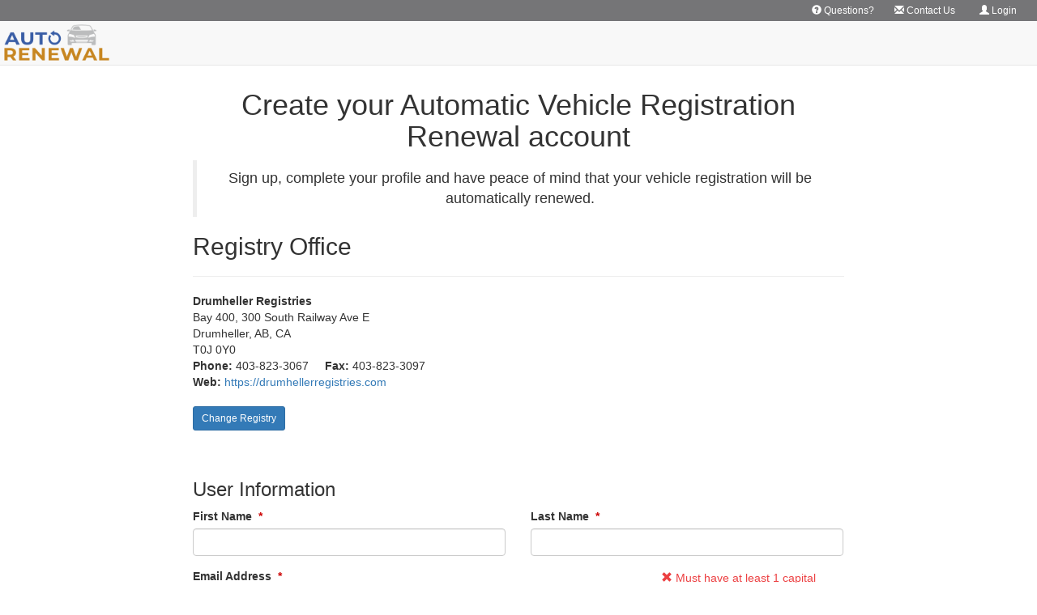

--- FILE ---
content_type: text/html;charset=UTF-8
request_url: https://renew.e-registry.ca/avrrEnrollment/create?p=p528
body_size: 50695
content:
<!DOCTYPE html>

<html lang="">

<head>
	<title>Automatic Vehicle Registration Renewal Enrollment</title>
	
    <meta charset="utf-8">
    <meta name="viewport" content="width=device-width, initial-scale=1.0">
    
    
    <script type="text/javascript" src="/assets/bootstrap-194d17f1f63e6f48a8cea575a79d611c.js" ></script>
	<link rel="stylesheet" href="/assets/ark-ui-theme-default-b1e62e3bcbc96373a5260ce083f369c8.css"/>

    
	<script type="text/javascript" src="/assets/application-3a15f063b80ea368314e3dc01ba0d8bb.js" ></script>
	<link rel="stylesheet" href="/assets/application-90fbc761bd7068bf9292b600551747c1.css"/>
    
	<link rel="shortcut icon" type="image/x-icon" href="/assets/favicon-5f9d78713df1739cad25c2c465de693a.ico"/>
	
	
	<meta http-equiv="Content-Type" content="text/html; charset=UTF-8"/>
	<meta name="layout" content="defaultPageLayout"/>
	
	




	<!-- vertical forms in use -->



	



<script type="text/javascript" src="/assets/handlebars.min-6e5e0ea69d6b793df7698b04469dbd08.js" ></script>

<script src="https://maps.google.com/maps/api/js?key=AIzaSyC7vF5MPFjawnBoYQT-WUHMC8T5wXW-lhY"></script>
<script type="text/javascript" src="/assets/jquery.storelocator-bd366f701b4c05b28bb2ef638fa5e4ac.js" ></script>
<link rel="stylesheet" href="/assets/storelocator-8d615efa4a506c7d5ca21edac72b6893.css"/>

	<link rel="stylesheet" href="/assets/arkSecurityUi-eb5308a7fde847378a1452a76a544bcc.css"/>

	
	<!-- google_analytics -->
	<!-- Google Tag Manager -->
<script>(function(w,d,s,l,i){w[l]=w[l]||[];w[l].push({'gtm.start':
new Date().getTime(),event:'gtm.js'});var f=d.getElementsByTagName(s)[0],
j=d.createElement(s),dl=l!='dataLayer'?'&l='+l:'';j.async=true;j.src=
'https://www.googletagmanager.com/gtm.js?id='+i+dl;f.parentNode.insertBefore(j,f);
})(window,document,'script','dataLayer','GTM-NWWLCG3');</script>
<!-- End Google Tag Manager -->
	
	
</head>

<body>
	
	<div class="container-fluid">

	
		<div class="app-navbar text-right">
			
			<div class="btn-group">
	
	<a href="/questions" class="btn btn-sm btn-plain" role="button">
		<i class="glyphicon glyphicon-question-sign"></i>
		Questions?
	</a>
	<a href="/contact" class="btn btn-sm btn-plain" role="button">
		<i class="glyphicon glyphicon-envelope"></i>
		Contact Us
	</a>
</div>
			
				

	<div class="btn-group">
		<a class="btn btn-sm btn-plain" href="/avrrLogin/auth" role="button">
			<i class="glyphicon glyphicon-user"></i>
			Login
		</a>
	</div>




			
			<script type="text/javascript" src="/assets/languageSwitch-c7605c7050074c1662dde257204e8ede.js" ></script>
			
		</div>
	
</div>

<nav class="navbar navbar-default navbar-fixed-top hidden-print" role="navigation">
	

	<div class="container-fluid">

		<!-- Brand and toggle get grouped for better mobile display -->
		<div class="navbar-header">
			<button type="button" class="navbar-toggle" data-toggle="collapse" data-target="#bs-navbar-collapse-1">
				<span class="sr-only">Toggle navigation</span>
				<span class="icon-bar"></span>
				<span class="icon-bar"></span>
				<span class="icon-bar"></span>
			</button>
			<a class="navbar-brand" href="/home/avrrIndex">
				<img src="/assets/renew_logo-33874f921dcee46e051ff015c738a4ed.png" class="logo"/>
			</a>
			<p class="hidden-app-breakpoint"></p>
		</div>
		
			<!-- Collect the nav links, forms, and other content for toggling -->
			<div class="collapse navbar-collapse" id="bs-navbar-collapse-1">
				
				
				
			</div><!-- /.navbar-collapse -->
		
	</div><!-- /.container-fluid -->
</nav>
	
	<div id="Content" class="container-fluid">


	<!-- Main menu in one row (e.g., controller entry points -->
	
	<div class="row hidden-print">
		<div class="col-sm-12">
			<!-- nav-task -->
			<div class="" style="margin: 5px 0;">
	 
</div>

		</div>
	</div>
	

	<!-- Flow context bread crumbs in one row. This is only visible inside of a flow -->
	
	<!-- Show information/warning banner(s) -->
    
	<!-- print system messages (infos, warnings, etc) - not validation errors -->
	<div id="pageAlertContainer">
	
	
	</div>

	<!-- Show page's content -->
	
	<div class="col-md-offset-1 col-lg-offset-2 col-sm-12 col-md-10 col-lg-8 spi-full-width">
		<form action="/avrrEnrollment/save" method="post" class="" autocomplete="off" >
			<input type="hidden" name="originatingController" value="" id="originatingController" />
			<input type="hidden" name="customerGuid" value="" id="customerGuid" />
			<input type="hidden" name="isRegistryManager" value="" id="isRegistryManager" />
			<div style="text-align: center;">
				<h1>Create your Automatic Vehicle Registration Renewal account</h1>
				<blockquote>Sign up, complete your profile and have peace of mind that your vehicle registration will be automatically renewed.</blockquote>
			</div>
			
				<div id="registrySection">
			        <h3>
			        	Registry Office
			        	<a tabindex="-1" role="button" data-toggle="popover" data-trigger="focus" data-content="Please choose your registry office location by selecting your city or by providing your postal code or home address.">
			        		<span class="glyphicon glyphicon-question-sign" style="font-size: 16px;"></span>
			        	</a>
			        </h3>
					
					<div class="form-group col-sm-12">
						<input type="hidden" name="referringAgency" value="" id="referringAgency" />
						
						

<div class="form-group  has-feedback required">
    <label class="control-label " for="preferredRegistry">
    	Preferred Registry
		
			<span class="spi-field-required" title="Preferred Registry is required">&nbsp;*</span>
		
	</label>
	<div class="">
	   	<table style="width: 100%;">
	   		<tr>
	   			<td>

<select class="form-control" name="cityFieldName" id="cityFieldName" >
<option value="null">Choose a city</option>
<option value="Airdrie" >Airdrie</option>
<option value="Alix" >Alix</option>
<option value="Banff" >Banff</option>
<option value="Barons" >Barons</option>
<option value="Bashaw" >Bashaw</option>
<option value="Bassano" >Bassano</option>
<option value="Beaverlodge" >Beaverlodge</option>
<option value="Beiseker" >Beiseker</option>
<option value="Bow Island" >Bow Island</option>
<option value="Calgary" >Calgary</option>
<option value="Camrose" >Camrose</option>
<option value="Cardston" >Cardston</option>
<option value="Claresholm" >Claresholm</option>
<option value="Cochrane" >Cochrane</option>
<option value="Coronation" >Coronation</option>
<option value="Dewberry" >Dewberry</option>
<option value="Drayton Valley" >Drayton Valley</option>
<option value="Drumheller" selected="selected" >Drumheller</option>
<option value="Edmonton" >Edmonton</option>
<option value="Elnora" >Elnora</option>
<option value="Fairview" >Fairview</option>
<option value="Fort Macleod" >Fort Macleod</option>
<option value="Fort McMurray" >Fort McMurray</option>
<option value="Fox Creek" >Fox Creek</option>
<option value="Grande Prairie" >Grande Prairie</option>
<option value="Grimshaw" >Grimshaw</option>
<option value="Hanna" >Hanna</option>
<option value="High Level" >High Level</option>
<option value="High River" >High River</option>
<option value="Lacombe" >Lacombe</option>
<option value="Lethbridge" >Lethbridge</option>
<option value="Magrath" >Magrath</option>
<option value="Manning" >Manning</option>
<option value="Mannville" >Mannville</option>
<option value="Medicine Hat" >Medicine Hat</option>
<option value="Morinville" >Morinville</option>
<option value="Mundare" >Mundare</option>
<option value="Nanton" >Nanton</option>
<option value="Okotoks" >Okotoks</option>
<option value="Onoway" >Onoway</option>
<option value="Pincher Creek" >Pincher Creek</option>
<option value="Ponoka" >Ponoka</option>
<option value="Raymond" >Raymond</option>
<option value="Red Deer" >Red Deer</option>
<option value="Sexsmith" >Sexsmith</option>
<option value="Slave Lake" >Slave Lake</option>
<option value="Spruce Grove" >Spruce Grove</option>
<option value="St. Albert" >St. Albert</option>
<option value="Stettler" >Stettler</option>
<option value="Sylvan Lake" >Sylvan Lake</option>
<option value="Thorhild" >Thorhild</option>
<option value="Thorsby" >Thorsby</option>
<option value="Three Hills" >Three Hills</option>
<option value="Trochu" >Trochu</option>
<option value="Turner Valley" >Turner Valley</option>
<option value="Vegreville" >Vegreville</option>
<option value="Vermilion" >Vermilion</option>
<option value="Vulcan" >Vulcan</option>
<option value="Westlock" >Westlock</option>
<option value="Wetaskiwin" >Wetaskiwin</option>
</select>
<select class="form-control" style="display: none;" name="preferredRegistry" id="preferredRegistry" >
<option value="null">Choose a registry</option>
<option value="161" selected="selected" >Drumheller Registries (Bay 400, 300 South Railway Ave E)</option>
</select>
    
<script type="text/javascript">
    $(document).ready(function() {
        
        var cityToRegistries = {"Airdrie":[{"id":117,"text":"Airdrie Registry (128 Edmonton Trail NE)"}],"Alix":[{"id":120,"text":"Alix Registries (4924 50 St)"}],"Banff":[{"id":121,"text":"The Banff Registry (103-211 Bear St)"}],"Barons":[{"id":155,"text":"Gibbs Insurance Service Inc. (115 Main St)"}],"Bashaw":[{"id":196,"text":"Bashaw Agencies (4907 50 St)"}],"Bassano":[{"id":173,"text":"Bassano Registries (412 2 Ave)"}],"Beaverlodge":[{"id":71,"text":"Beaverlodge Registries (203 10 St)"}],"Beiseker":[{"id":194,"text":"Beiseker Registries (312 6 St)"}],"Bow Island":[{"id":158,"text":"Bow Island Registries (118 5 Ave W)"}],"Calgary":[{"id":38,"text":"A-Plus Registry Services Ltd. (114-3604 52 Ave NW)"},{"id":47,"text":"Calgary Registry Services Ltd. (Unit 312, 5149 Country Hills Blvd NW)"},{"id":37,"text":"Crowfoot Plates Registry (49 Crowfoot Way NW)"},{"id":44,"text":"Mojo's Licence & Registry Services Inc. (3-6020 1A St SW)"},{"id":56,"text":"New Urban Registry Ltd. (1138 10 Ave SW)"},{"id":41,"text":"Northeast Registries - Sunridge (2766 32 St NE)"},{"id":36,"text":"Northeast Registries - Taradale (5120, 5850 88 Ave NE)"},{"id":54,"text":"NW Registry (140-12024 Symons Valley Rd NW)"},{"id":52,"text":"Registries Direct Inc. (5-2400 Centre St NE)"},{"id":42,"text":"Registry @ South Trail Crossing Ltd. (66-4307 130 Ave SE)"},{"id":40,"text":"Registry @ West 85th (405-8560 8A Ave SW)"},{"id":33,"text":"Registry at Marda Loop (2106 33 Ave SW)"},{"id":45,"text":"Registry Express Inc. - North Hill Centre (1841-1632 14 Ave NW)"},{"id":50,"text":"Registry Services (610, 19587 Seton Cres SE)"},{"id":55,"text":"Richmond Road Registry Ltd. (5767 Signal Hill Ctr SW)"},{"id":35,"text":"Southland Registrations Ltd. (106B-9705 Horton Rd SW)"},{"id":49,"text":"The Licensing Company (Calgary) Inc. (123-205 5 Ave SW)"}],"Camrose":[{"id":124,"text":"Camrose Registry Ltd. (5613 48 Ave)"}],"Cardston":[{"id":193,"text":"Chaparral License & Registries (295 Main St)"}],"Claresholm":[{"id":186,"text":"Claresholm Registries (138 49 Ave W)"}],"Cochrane":[{"id":127,"text":"Cochrane Registries (7-214 Grande Blvd)"}],"Coronation":[{"id":119,"text":"Coronation Registries (5016 Victoria Ave)"}],"Dewberry":[{"id":68,"text":"Ken's Auto & Diesel Repair (99 Centre St)"}],"Drayton Valley":[{"id":200,"text":"Mulligan Registries Inc. (5148 52 Ave)"}],"Drumheller":[{"id":161,"text":"Drumheller Registries (Bay 400, 300 South Railway Ave E)"}],"Edmonton":[{"id":10,"text":"Accu-Search Registries Inc. (215 Edmonton City Centre East, 10205 101 St NW)"},{"id":8,"text":"Alberta One-Stop Registry Ltd. (12804 137 Ave NW)"},{"id":20,"text":"Callingwood Registries (230-6655 178 St NW)"},{"id":13,"text":"Edmonton Registry Services (South) Inc. (9111 34A Ave NW)"},{"id":16,"text":"Millwoods Registry Services Ltd. (6410 28 Ave NW)"},{"id":14,"text":"Northtown Registry Services Ltd. (15359 97 St NW)"},{"id":30,"text":"Strathcona Registry (10375 78 Ave NW)"},{"id":12,"text":"Summerside Registry (125B-625 Parsons Rd SW)"},{"id":15,"text":"West-End Registries (10011 170 St NW)"},{"id":26,"text":"Windermere Registry (3489 Allan Dr SW)"}],"Elnora":[{"id":148,"text":"Knievel Insurance Ltd. (218 Main St)"}],"Fairview":[{"id":105,"text":"Fairview Registries (1-10404 110 St)"}],"Fort Macleod":[{"id":163,"text":"Fort Macleod Agencies (1989) Ltd. (4-170 24 St)"}],"Fort McMurray":[{"id":207,"text":"Ft. McMurray & Timberlea Registry (8720 Franklin Ave)"}],"Fox Creek":[{"id":111,"text":"Fox Creek Registries (61 Kaybob Dr)"}],"Grande Prairie":[{"id":73,"text":"The Licence Centre Ltd. (101-9917 116 Ave)"}],"Grimshaw":[{"id":86,"text":"Grimshaw Registry (4908 57 Ave)"}],"Hanna":[{"id":165,"text":"Hanna Registries (207A 2 Ave W)"}],"High Level":[{"id":96,"text":"High Level Registries Ltd. (9806 Rainbow Blvd)"}],"High River":[{"id":166,"text":"Rangeland Agencies 78 Ltd. (102-611 5 St SE)"}],"Lacombe":[{"id":136,"text":"Lacombe Registries Ltd. (Unit 201, 5033 52 St)"}],"Lethbridge":[{"id":167,"text":"Astro Registry Services (100-542 7 St S)"},{"id":162,"text":"Chaparral Registry & Insurance (8-550 University Dr W)"},{"id":171,"text":"Lethbridge Vehicle Licensing & Registry Ltd. (109-2045 Mayor Magrath Dr S)"},{"id":164,"text":"Schwartz Reliance Registries (300 10 St S)"}],"Magrath":[{"id":157,"text":"Ridge Insurance and Registry (Magrath) (81 Harker Ave)"}],"Manning":[{"id":85,"text":"Manning Licence & Registries (410 Main St)"}],"Mannville":[{"id":63,"text":"Mannville Registries & Finance (5004 49 St)"}],"Medicine Hat":[{"id":179,"text":"Medicine Hat Licence Centre (2805 13 Ave SE)"},{"id":180,"text":"The Licence Bureau on Kingsway (672 Kingsway Ave SE)"},{"id":178,"text":"The Licence Place Ltd. (177 12 St NE)"}],"Morinville":[{"id":89,"text":"Drayden Insurance Ltd. - Morinville (9612 100 St)"}],"Mundare":[{"id":93,"text":"Mundare Registry Ltd. (5008 50 St)"}],"Nanton":[{"id":159,"text":"Nanton Registries (2207 20 Ave)"}],"Okotoks":[{"id":174,"text":"Ardiel Agencies (1978) Inc. (11 McRae St)"}],"Onoway":[{"id":112,"text":"Onoway Registries (4912 50 St)"}],"Pincher Creek":[{"id":177,"text":"Pincher License & Registry (1300 Hewetson Ave)"}],"Ponoka":[{"id":203,"text":"Ponoka License & Registry (1-4902 50 St)"}],"Raymond":[{"id":181,"text":"Ridge Insurance and Registry (Raymond) (2 Broadway S)"}],"Red Deer":[{"id":139,"text":"One Stop Licence Shop Ltd. - North (7-5105 76A St Close)"},{"id":142,"text":"One Stop Licence Shop Ltd. - South (3440B 50 Ave)"},{"id":143,"text":"Red Deer Registries (7101-20 Sharpe Ave)"}],"Sexsmith":[{"id":97,"text":"Sexsmith Registries (9919 100 St)"}],"Slave Lake":[{"id":81,"text":"Slave Lake Registries (405 6 Ave SW)"}],"Spruce Grove":[{"id":2,"text":"Drayden Insurance Ltd. - Spruce Grove (228 McLeod Ave)"}],"St. Albert":[{"id":5,"text":"Drayden Insurance Ltd. - St. Albert (100-60 Green Grove Dr)"}],"Stettler":[{"id":146,"text":"Stettler Registry Services (5022 50 St)"}],"Sylvan Lake":[{"id":128,"text":"Sylvan Lake Registries (150 Pelican Place)"}],"Thorhild":[{"id":87,"text":"Block's Agencies Ltd. (702 1 St)"}],"Thorsby":[{"id":92,"text":"Thorsby Registries (4902A Hankin St)"}],"Three Hills":[{"id":126,"text":"Adam B. Young Insurance (2014) Ltd. (416 Main St)"}],"Trochu":[{"id":133,"text":"Trochu Registries (322 Main St)"}],"Turner Valley":[{"id":182,"text":"Diamond Valley Registries & Licensing (105-118 Main St)"}],"Vegreville":[{"id":110,"text":"Hi-Way Registries (5046 50 Ave)"}],"Vermilion":[{"id":100,"text":"Vermilion Registries (4919 50 Ave)"}],"Vulcan":[{"id":184,"text":"Vulcan Registry Ltd. (110 2 Ave S)"}],"Westlock":[{"id":102,"text":"Drayden Insurance Ltd. - Westlock (10403 100 Ave)"}],"Wetaskiwin":[{"id":205,"text":"Wetaskiwin Registries (208-3725 56 St)"}]};
        
        var cityElement = $("#cityFieldName");
        cityElement.change(function() {
            var element = $(this);
            var registryElement = $("#preferredRegistry");
            var city = element.val();
            registryElement.empty();
            if (city == 'null') {
                registryElement.append('<option value="null">Choose a registry</option>');
                registryElement.hide();
                registryElement.change();
            } else {
                var registries = cityToRegistries[city];
                if (registries.length > 1) {
                    registryElement.append('<option value="null">Choose a registry</option>');
                }
                $.each(registries, function(index, value) {
                    registryElement.append('<option value="' + value.id + '">' + value.text + '</option>');
                });
                registryElement.show();
                registryElement.change();
            }
        });
        if (cityElement.val() != 'null') {
            $("#preferredRegistry").show();
        }
    });
</script></td>
	   			
	   		</tr>
	   	</table>
   	</div>
   	
</div>
						
						<label>Search by Postal Code or Address</label>
						<div class="bh-sl-container" style="margin-right: 28px;">
							<div class="bh-sl-form-container">
								<div class="input-group">
									<input class="form-control" type="text" id="bh-sl-address" name="bh-sl-address" placeholder="Enter your postal code or address" />
									<span class="input-group-btn">
										<button id="bh-sl-submit" class="btn btn-primary">Search</button>
									</span>
								</div>
							</div>
			
							<div id="bh-sl-map-container" class="bh-sl-map-container">
								<div id="map-results-container" class="container-fluid">
									<div id="bh-sl-map" class="bh-sl-map col-md-9" style="margin: 0; padding:0;"></div>
									<div class="bh-sl-loc-list col-md-3">
										<ul class="list list-unstyled"></ul>
									</div>
								</div>
							</div>
						</div>
					</div>
		        </div>
				<div id="registryChosen" style="display:none;" class=" "></div><br/>
	
				<h3>User Information</h3>
				<div class="row">
					<div class="col-sm-6">
				    	

<div class="form-group  has-feedback required">
    <label class="control-label " for="givenName">
    	First Name
		
			<span class="spi-field-required" title="First Name is required">&nbsp;*</span>
		
	</label>
	<div class="">
	   	<table style="width: 100%;">
	   		<tr>
	   			<td><input type="text" name="givenName" value="" class="form-control" id="givenName" /></td>
	   			
	   		</tr>
	   	</table>
   	</div>
   	
</div>
				    </div>
				    <div class="col-sm-6">
						

<div class="form-group  has-feedback required">
    <label class="control-label " for="surname">
    	Last Name
		
			<span class="spi-field-required" title="Last Name is required">&nbsp;*</span>
		
	</label>
	<div class="">
	   	<table style="width: 100%;">
	   		<tr>
	   			<td><input type="text" name="surname" value="" class="form-control" id="surname" /></td>
	   			
	   		</tr>
	   	</table>
   	</div>
   	
</div>
					</div>
				</div>
				
				<div class="row">
				    <div class="col-sm-8">
				        <div class="row">
				            <div class="col-sm-12">
				                

<div class="form-group  has-feedback required">
    <label class="control-label " for="emailAddress">
    	Email Address
		
			<span class="spi-field-required" title="Email Address is required">&nbsp;*</span>
		
	</label>
	<div class="">
	   	<table style="width: 100%;">
	   		<tr>
	   			<td><input type="text" name="emailAddress" value="" class="form-control" id="emailAddress" /></td>
	   			
	   		</tr>
	   	</table>
   	</div>
   	
</div>
				            </div>
				        </div>
				        
					        <div class="row">
					            <div class="col-sm-6">
					                

<div class="form-group  has-feedback required">
    <label class="control-label " for="newPassword">
    	New Password
		
			<span class="spi-field-required" title="New Password is required">&nbsp;*</span>
		
	</label>
	<div class="">
	   	<table style="width: 100%;">
	   		<tr>
	   			<td>
					                	<div class="input-group">
	<input type="password" id="newPassword" name="newPassword" value="" class="form-control" />
  	<span class="input-group-btn">
	   	<button class="btn btn-default" type="button" onclick="showPassword(newPassword);" tabindex="-1"><span class="glyphicon glyphicon-eye-open"/></button>
	</span>
</div>

<script type="text/javascript">
	function showPassword(field) {
	  	if (field.type === "password") {
	  		field.type = "text";
		} else {
			field.type = "password";
	  	}
	}
</script>
									</td>
	   			
	   		</tr>
	   	</table>
   	</div>
   	
</div>
					            </div>
					            <div class="col-sm-6">
					                

<div class="form-group  has-feedback required">
    <label class="control-label " for="confirmPassword">
    	Confirm Password
		
			<span class="spi-field-required" title="Confirm Password is required">&nbsp;*</span>
		
	</label>
	<div class="">
	   	<table style="width: 100%;">
	   		<tr>
	   			<td>
						                <div class="input-group">
	<input type="password" id="confirmPassword" name="confirmPassword" value="" class="form-control" />
  	<span class="input-group-btn">
	   	<button class="btn btn-default" type="button" onclick="showPassword(confirmPassword);" tabindex="-1"><span class="glyphicon glyphicon-eye-open"/></button>
	</span>
</div>

<script type="text/javascript">
	function showPassword(field) {
	  	if (field.type === "password") {
	  		field.type = "text";
		} else {
			field.type = "password";
	  	}
	}
</script>
									</td>
	   			
	   		</tr>
	   	</table>
   	</div>
   	
</div>
					            </div>
					        </div>
				        
				    </div>
				    
					    <div class="col-sm-4" id="pswd_info">
					    	<link rel="stylesheet" href="/assets/arkSecurityUi-eb5308a7fde847378a1452a76a544bcc.css"/>


   	<div class="invalid"><span class="glyphicon glyphicon-remove"></span> Must have at least 1 capital</div>

   	<div class="invalid"><span class="glyphicon glyphicon-remove"></span> Must have at least 1 special character</div>

   	<div class="invalid"><span class="glyphicon glyphicon-remove"></span> Must have at least 1 lower case</div>

   	<div class="valid"><span class="glyphicon glyphicon-ok"></span> Must not contain username</div>

   	<div class="invalid"><span class="glyphicon glyphicon-remove"></span> Must not have all the same character</div>

   	<div class="valid"><span class="glyphicon glyphicon-ok"></span> Must not use overly common passwords</div>

   	<div class="invalid"><span class="glyphicon glyphicon-remove"></span> Must have at least 8 characters</div>

   	<div class="invalid"><span class="glyphicon glyphicon-remove"></span> New password must match confirm password</div>

<script>
			$(document).ready(function() {
				$('input[name=newPassword]').keyup(function() {
					var pswd = $(this).val();
					var confPswd = $('input[name=confirmPassword]').val();
					__validatePassword(pswd, confPswd);
				});

				$('input[name=confirmPassword]').keyup(function() {
					var confPswd = $(this).val();
					var pswd = $('input[name=newPassword]').val();
					__validatePassword(pswd, confPswd);
				});

				var __validatePassword = function(pswd, confPswd) {	$.ajax('/validatePassword/ajaxValidatePassword', {
						"dataType": "html",
						"cache": false,
						"data": {password: pswd, confirmPassword: confPswd, id: ''},
						"success": function(data, textStatus, jqXHR) {
							$('#pswd_info').html(data);
						}
					});
				};

				__validatePassword($('input[name=newPassword]').val(), $('input[name=confirmPassword]').val());
			});
			</script>
		
					    </div>
				    
				</div>
				
			    <div class=" ">
		        	<div class="alert condensed">

<div class="form-group">
	<table style="width: 100%;">
		<tbody>
			<tr>
				<td>
					<div class="checkbox  ">
					    <label for="additionalSubscription">
				    	    <input type="hidden" name="_additionalSubscription" /><input type="checkbox" name="additionalSubscription" id="additionalSubscription"  />
					    	Please send notices regarding other products and services recommended by my registry office.
				    	</label>
				    </div>
				</td>
				
			</tr>
		</tbody>
	</table>
</div>

</div>
		        </div>
		        
		        
					<div class=" ">
						<div class="alert condensed alert-warning"><span class="required-boolean text-danger"><span class="glyphicon glyphicon-asterisk"></span> required</span>
							
							

<div class="form-group">
	<table style="width: 100%;">
		<tbody>
			<tr>
				<td>
					<div class="checkbox  ">
					    <label for="legalAgreement">
				    	    <input type="hidden" name="_legalAgreement"><input type="checkbox" name="legalAgreement" id="legalAgreement">
By checking this box I agree to the <a href="/terms">Terms of Service</a> and <a href="/privacy">Privacy Policy</a>, including agreeing to receive emails/text messages in accordance with my subscription preferences.
					    	 
				    	</label>
				    </div>
				</td>
				
			</tr>
		</tbody>
	</table>
</div>


						</div>
					</div>
				
		    
		    
		    <div class="form-group">
				<div class=" ">
				    <button type="submit" name="_action_save" class="btn btn-primary" ><span class='glyphicon glyphicon-save'></span> Create</button>
				</div>
			</div>
		</form>
	</div>
	<script type="text/javascript">
		$(function() {
			$('#bh-sl-map-container').storeLocator({
				'mapSettings' : {
					zoom : 12,
					mapTypeId: google.maps.MapTypeId.ROADMAP,
					disableDoubleClickZoom: true,
					scrollwheel: false,
					navigationControl: false,
					draggable: true,
				},
				noForm: true,
				infowindowTemplatePath: '/assets/plugins/storeLocator/templates/infowindow-description-6274e7397b5f43eb344260514b9340bd.html',
				listTemplatePath: '/assets/plugins/storeLocator/templates/location-list-description-a1b6e36098922a31d671deeafef7cac5.html',
				dataRaw: '[{\"address\":\"228 McLeod Ave\",\"city\":\"Spruce Grove\",\"id\":2,\"lat\":\"53.542313\",\"lng\":\"-113.903957\",\"name\":\"Drayden Insurance Ltd. - Spruce Grove\",\"phone\":\"7809625900\",\"postal\":\"T7X 3X2\",\"province\":\"AB\",\"web\":\"\"},{\"address\":\"100-60 Green Grove Dr\",\"city\":\"St. Albert\",\"id\":5,\"lat\":\"53.628025\",\"lng\":\"-113.620373\",\"name\":\"Drayden Insurance Ltd. - St. Albert\",\"phone\":\"7804597700\",\"postal\":\"T8N 5H6\",\"province\":\"AB\",\"web\":\"\"},{\"address\":\"12804 137 Ave NW\",\"city\":\"Edmonton\",\"id\":8,\"lat\":\"53.600657\",\"lng\":\"-113.542009\",\"name\":\"Alberta One-Stop Registry Ltd.\",\"phone\":\"7804577867\",\"postal\":\"T5L 4Y8\",\"province\":\"AB\",\"web\":\"\"},{\"address\":\"215 Edmonton City Centre East, 10205 101 St NW\",\"city\":\"Edmonton\",\"id\":10,\"lat\":\"53.54398\",\"lng\":\"-113.492305\",\"name\":\"Accu-Search Registries Inc.\",\"phone\":\"7804242340\",\"postal\":\"T5J 2Y9\",\"province\":\"AB\",\"web\":\"\"},{\"address\":\"125B-625 Parsons Rd SW\",\"city\":\"Edmonton\",\"id\":12,\"lat\":\"53.42773\",\"lng\":\"-113.478969\",\"name\":\"Summerside Registry\",\"phone\":\"7804866676\",\"postal\":\"T6X 0N9\",\"province\":\"AB\",\"web\":\"\"},{\"address\":\"9111 34A Ave NW\",\"city\":\"Edmonton\",\"id\":13,\"lat\":\"53.47393\",\"lng\":\"-113.467741\",\"name\":\"Edmonton Registry Services (South) Inc.\",\"phone\":\"7804357800\",\"postal\":\"T6E 5T6\",\"province\":\"AB\",\"web\":\"\"},{\"address\":\"15359 97 St NW\",\"city\":\"Edmonton\",\"id\":14,\"lat\":\"53.627364\",\"lng\":\"-113.492013\",\"name\":\"Northtown Registry Services Ltd.\",\"phone\":\"7804735724\",\"postal\":\"T5X 5V3\",\"province\":\"AB\",\"web\":\"\"},{\"address\":\"10011 170 St NW\",\"city\":\"Edmonton\",\"id\":15,\"lat\":\"53.539866\",\"lng\":\"-113.614951\",\"name\":\"West-End Registries\",\"phone\":\"7804838211\",\"postal\":\"T5P 4R5\",\"province\":\"AB\",\"web\":\"\"},{\"address\":\"6410 28 Ave NW\",\"city\":\"Edmonton\",\"id\":16,\"lat\":\"53.459436\",\"lng\":\"-113.429938\",\"name\":\"Millwoods Registry Services Ltd.\",\"phone\":\"7804619071\",\"postal\":\"T6L 6N3\",\"province\":\"AB\",\"web\":\"\"},{\"address\":\"230-6655 178 St NW\",\"city\":\"Edmonton\",\"id\":20,\"lat\":\"53.500863\",\"lng\":\"-113.629362\",\"name\":\"Callingwood Registries\",\"phone\":\"7804834545\",\"postal\":\"T5T 4J5\",\"province\":\"AB\",\"web\":\"\"},{\"address\":\"3489 Allan Dr SW\",\"city\":\"Edmonton\",\"id\":26,\"lat\":\"53.428819\",\"lng\":\"-113.59037\",\"name\":\"Windermere Registry\",\"phone\":\"7804220938\",\"postal\":\"T6W 3G9\",\"province\":\"AB\",\"web\":\"\"},{\"address\":\"10375 78 Ave NW\",\"city\":\"Edmonton\",\"id\":30,\"lat\":\"53.513938\",\"lng\":\"-113.497168\",\"name\":\"Strathcona Registry\",\"phone\":\"7804301154\",\"postal\":\"T6E 6T3\",\"province\":\"AB\",\"web\":\"\"},{\"address\":\"2106 33 Ave SW\",\"city\":\"Calgary\",\"id\":33,\"lat\":\"51.024\",\"lng\":\"-114.109579\",\"name\":\"Registry at Marda Loop\",\"phone\":\"4032466404\",\"postal\":\"T2T 1Z6\",\"province\":\"AB\",\"web\":\"\"},{\"address\":\"106B-9705 Horton Rd SW\",\"city\":\"Calgary\",\"id\":35,\"lat\":\"50.967681\",\"lng\":\"-114.075707\",\"name\":\"Southland Registrations Ltd.\",\"phone\":\"4032553653\",\"postal\":\"T2V 2X5\",\"province\":\"AB\",\"web\":\"\"},{\"address\":\"5120, 5850 88 Ave NE\",\"city\":\"Calgary\",\"id\":36,\"lat\":\"51.1325\",\"lng\":\"-113.948738\",\"name\":\"Northeast Registries - Taradale\",\"phone\":\"4035081105\",\"postal\":\"T3J 0Z7\",\"province\":\"AB\",\"web\":\"\"},{\"address\":\"49 Crowfoot Way NW\",\"city\":\"Calgary\",\"id\":37,\"lat\":\"51.124551\",\"lng\":\"-114.201536\",\"name\":\"Crowfoot Plates Registry\",\"phone\":\"4032417951\",\"postal\":\"T3G 2L4\",\"province\":\"AB\",\"web\":\"\"},{\"address\":\"114-3604 52 Ave NW\",\"city\":\"Calgary\",\"id\":38,\"lat\":\"51.101166\",\"lng\":\"-114.139083\",\"name\":\"A-Plus Registry Services Ltd.\",\"phone\":\"4032883333\",\"postal\":\"T2L 1V9\",\"province\":\"AB\",\"web\":\"\"},{\"address\":\"405-8560 8A Ave SW\",\"city\":\"Calgary\",\"id\":40,\"lat\":\"51.062277\",\"lng\":\"-114.209467\",\"name\":\"Registry @ West 85th\",\"phone\":\"4032951555\",\"postal\":\"T3H 1T1\",\"province\":\"AB\",\"web\":\"\"},{\"address\":\"2766 32 St NE\",\"city\":\"Calgary\",\"id\":41,\"lat\":\"51.077913\",\"lng\":\"-113.988625\",\"name\":\"Northeast Registries - Sunridge\",\"phone\":\"4032919696\",\"postal\":\"T1Y 6J7\",\"province\":\"AB\",\"web\":\"\"},{\"address\":\"66-4307 130 Ave SE\",\"city\":\"Calgary\",\"id\":42,\"lat\":\"50.93085\",\"lng\":\"-113.968915\",\"name\":\"Registry @ South Trail Crossing Ltd.\",\"phone\":\"4032464646\",\"postal\":\"T2Z 3V8\",\"province\":\"AB\",\"web\":\"\"},{\"address\":\"3-6020 1A St SW\",\"city\":\"Calgary\",\"id\":44,\"lat\":\"50.999181\",\"lng\":\"-114.06754\",\"name\":\"Mojo\'s Licence & Registry Services Inc.\",\"phone\":\"4032523333\",\"postal\":\"T2H 0G3\",\"province\":\"AB\",\"web\":\"\"},{\"address\":\"1841-1632 14 Ave NW\",\"city\":\"Calgary\",\"id\":45,\"lat\":\"51.065432\",\"lng\":\"-114.099644\",\"name\":\"Registry Express Inc. - North Hill Centre\",\"phone\":\"4032823820\",\"postal\":\"T2N 1M7\",\"province\":\"AB\",\"web\":\"\"},{\"address\":\"Unit 312, 5149 Country Hills Blvd NW\",\"city\":\"Calgary\",\"id\":47,\"lat\":\"51.137644\",\"lng\":\"-114.159774\",\"name\":\"Calgary Registry Services Ltd.\",\"phone\":\"4032866824\",\"postal\":\"T3A 5K8\",\"province\":\"AB\",\"web\":\"\"},{\"address\":\"123-205 5 Ave SW\",\"city\":\"Calgary\",\"id\":49,\"lat\":\"51.048333\",\"lng\":\"-114.065624\",\"name\":\"The Licensing Company (Calgary) Inc.\",\"phone\":\"4032992373\",\"postal\":\"T2P 2V7\",\"province\":\"AB\",\"web\":\"\"},{\"address\":\"610, 19587 Seton Cres SE\",\"city\":\"Calgary\",\"id\":50,\"lat\":\"50.879384\",\"lng\":\"-113.959697\",\"name\":\"Registry Services\",\"phone\":\"4032438935\",\"postal\":\"T3M 2T5\",\"province\":\"AB\",\"web\":\"\"},{\"address\":\"5-2400 Centre St NE\",\"city\":\"Calgary\",\"id\":52,\"lat\":\"51.07388\",\"lng\":\"-114.062346\",\"name\":\"Registries Direct Inc.\",\"phone\":\"4035202000\",\"postal\":\"T2E 2T9\",\"province\":\"AB\",\"web\":\"\"},{\"address\":\"140-12024 Symons Valley Rd NW\",\"city\":\"Calgary\",\"id\":54,\"lat\":\"51.161779\",\"lng\":\"-114.125377\",\"name\":\"NW Registry\",\"phone\":\"4035719120\",\"postal\":\"T3P 0A3\",\"province\":\"AB\",\"web\":\"\"},{\"address\":\"5767 Signal Hill Ctr SW\",\"city\":\"Calgary\",\"id\":55,\"lat\":\"51.018205\",\"lng\":\"-114.172249\",\"name\":\"Richmond Road Registry Ltd.\",\"phone\":\"4032460130\",\"postal\":\"T3H 3P8\",\"province\":\"AB\",\"web\":\"\"},{\"address\":\"1138 10 Ave SW\",\"city\":\"Calgary\",\"id\":56,\"lat\":\"51.044361\",\"lng\":\"-114.087771\",\"name\":\"New Urban Registry Ltd.\",\"phone\":\"4032629999\",\"postal\":\"T2R 0B6\",\"province\":\"AB\",\"web\":\"\"},{\"address\":\"5004 49 St\",\"city\":\"Mannville\",\"id\":63,\"lat\":\"53.337176\",\"lng\":\"-111.178012\",\"name\":\"Mannville Registries & Finance\",\"phone\":\"7807633555\",\"postal\":\"T0B 2W0\",\"province\":\"AB\",\"web\":\"\"},{\"address\":\"99 Centre St\",\"city\":\"Dewberry\",\"id\":68,\"lat\":\"53.586283\",\"lng\":\"-110.525284\",\"name\":\"Ken\'s Auto & Diesel Repair\",\"phone\":\"7808473002\",\"postal\":\"T0B 1G0\",\"province\":\"AB\",\"web\":\"\"},{\"address\":\"203 10 St\",\"city\":\"Beaverlodge\",\"id\":71,\"lat\":\"55.210007\",\"lng\":\"-119.428227\",\"name\":\"Beaverlodge Registries\",\"phone\":\"7803542265\",\"postal\":\"T0H 0C0\",\"province\":\"AB\",\"web\":\"\"},{\"address\":\"101-9917 116 Ave\",\"city\":\"Grande Prairie\",\"id\":73,\"lat\":\"55.184887\",\"lng\":\"-118.793087\",\"name\":\"The Licence Centre Ltd.\",\"phone\":\"7805324033\",\"postal\":\"T8V 3Y3\",\"province\":\"AB\",\"web\":\"\"},{\"address\":\"405 6 Ave SW\",\"city\":\"Slave Lake\",\"id\":81,\"lat\":\"55.279469\",\"lng\":\"-114.779048\",\"name\":\"Slave Lake Registries\",\"phone\":\"7808493939\",\"postal\":\"T0G 2A4\",\"province\":\"AB\",\"web\":\"\"},{\"address\":\"410 Main St\",\"city\":\"Manning\",\"id\":85,\"lat\":\"56.921332\",\"lng\":\"-117.630738\",\"name\":\"Manning Licence & Registries\",\"phone\":\"7808363222\",\"postal\":\"T0H 2M0\",\"province\":\"AB\",\"web\":\"\"},{\"address\":\"4908 57 Ave\",\"city\":\"Grimshaw\",\"id\":86,\"lat\":\"56.193717\",\"lng\":\"-117.608083\",\"name\":\"Grimshaw Registry\",\"phone\":\"7803322886\",\"postal\":\"T0H 1W0\",\"province\":\"AB\",\"web\":\"\"},{\"address\":\"702 1 St\",\"city\":\"Thorhild\",\"id\":87,\"lat\":\"54.159532\",\"lng\":\"-113.124188\",\"name\":\"Block\'s Agencies Ltd.\",\"phone\":\"7803982575\",\"postal\":\"T0A 3J0\",\"province\":\"AB\",\"web\":\"\"},{\"address\":\"9612 100 St\",\"city\":\"Morinville\",\"id\":89,\"lat\":\"53.797554\",\"lng\":\"-113.645264\",\"name\":\"Drayden Insurance Ltd. - Morinville\",\"phone\":\"7809393600\",\"postal\":\"T8R 1V4\",\"province\":\"AB\",\"web\":\"\"},{\"address\":\"4902A Hankin St\",\"city\":\"Thorsby\",\"id\":92,\"lat\":\"53.226614\",\"lng\":\"-114.047876\",\"name\":\"Thorsby Registries\",\"phone\":\"7807892424\",\"postal\":\"T0C 2P0\",\"province\":\"AB\",\"web\":\"\"},{\"address\":\"5008 50 St\",\"city\":\"Mundare\",\"id\":93,\"lat\":\"53.592794\",\"lng\":\"-112.340433\",\"name\":\"Mundare Registry Ltd.\",\"phone\":\"7807642238\",\"postal\":\"T0B 3H0\",\"province\":\"AB\",\"web\":\"\"},{\"address\":\"9806 Rainbow Blvd\",\"city\":\"High Level\",\"id\":96,\"lat\":\"58.509459\",\"lng\":\"-117.142695\",\"name\":\"High Level Registries Ltd.\",\"phone\":\"7809264878\",\"postal\":\"T0H 1Z0\",\"province\":\"AB\",\"web\":\"\"},{\"address\":\"9919 100 St\",\"city\":\"Sexsmith\",\"id\":97,\"lat\":\"55.349004\",\"lng\":\"-118.784375\",\"name\":\"Sexsmith Registries\",\"phone\":\"7805683010\",\"postal\":\"T0H 3C0\",\"province\":\"AB\",\"web\":\"\"},{\"address\":\"4919 50 Ave\",\"city\":\"Vermilion\",\"id\":100,\"lat\":\"53.353974\",\"lng\":\"-110.850901\",\"name\":\"Vermilion Registries\",\"phone\":\"7808532871\",\"postal\":\"T9X 1A6\",\"province\":\"AB\",\"web\":\"\"},{\"address\":\"10403 100 Ave\",\"city\":\"Westlock\",\"id\":102,\"lat\":\"54.153471\",\"lng\":\"-113.859567\",\"name\":\"Drayden Insurance Ltd. - Westlock\",\"phone\":\"7803495700\",\"postal\":\"T7P 2J2\",\"province\":\"AB\",\"web\":\"\"},{\"address\":\"1-10404 110 St\",\"city\":\"Fairview\",\"id\":105,\"lat\":\"56.068812\",\"lng\":\"-118.38457\",\"name\":\"Fairview Registries\",\"phone\":\"7808355900\",\"postal\":\"T0H 1L0\",\"province\":\"AB\",\"web\":\"\"},{\"address\":\"5046 50 Ave\",\"city\":\"Vegreville\",\"id\":110,\"lat\":\"53.495908\",\"lng\":\"-112.055109\",\"name\":\"Hi-Way Registries\",\"phone\":\"7806327474\",\"postal\":\"T9C 1R6\",\"province\":\"AB\",\"web\":\"\"},{\"address\":\"61 Kaybob Dr\",\"city\":\"Fox Creek\",\"id\":111,\"lat\":\"54.403071\",\"lng\":\"-116.811656\",\"name\":\"Fox Creek Registries\",\"phone\":\"7806222898\",\"postal\":\"T0H 1P0\",\"province\":\"AB\",\"web\":\"\"},{\"address\":\"4912 50 St\",\"city\":\"Onoway\",\"id\":112,\"lat\":\"53.703301\",\"lng\":\"-114.19306\",\"name\":\"Onoway Registries\",\"phone\":\"7809675270\",\"postal\":\"T0E 1V0\",\"province\":\"AB\",\"web\":\"\"},{\"address\":\"128 Edmonton Trail NE\",\"city\":\"Airdrie\",\"id\":117,\"lat\":\"51.292056\",\"lng\":\"-114.001202\",\"name\":\"Airdrie Registry\",\"phone\":\"4039486018\",\"postal\":\"T4A 0H5\",\"province\":\"AB\",\"web\":\"\"},{\"address\":\"5016 Victoria Ave\",\"city\":\"Coronation\",\"id\":119,\"lat\":\"52.092821\",\"lng\":\"-111.450876\",\"name\":\"Coronation Registries\",\"phone\":\"4035783695\",\"postal\":\"T0C 1C0\",\"province\":\"AB\",\"web\":\"\"},{\"address\":\"4924 50 St\",\"city\":\"Alix\",\"id\":120,\"lat\":\"52.399609\",\"lng\":\"-113.191852\",\"name\":\"Alix Registries\",\"phone\":\"4037472614\",\"postal\":\"T0C 0B0\",\"province\":\"AB\",\"web\":\"\"},{\"address\":\"103-211 Bear St\",\"city\":\"Banff\",\"id\":121,\"lat\":\"51.177369\",\"lng\":\"-115.57253\",\"name\":\"The Banff Registry\",\"phone\":\"4037622177\",\"postal\":\"T1L 1A6\",\"province\":\"AB\",\"web\":\"\"},{\"address\":\"5613 48 Ave\",\"city\":\"Camrose\",\"id\":124,\"lat\":\"53.01792\",\"lng\":\"-112.838339\",\"name\":\"Camrose Registry Ltd.\",\"phone\":\"7806721671\",\"postal\":\"T4V 0J9\",\"province\":\"AB\",\"web\":\"\"},{\"address\":\"416 Main St\",\"city\":\"Three Hills\",\"id\":126,\"lat\":\"51.70712\",\"lng\":\"-113.264864\",\"name\":\"Adam B. Young Insurance (2014) Ltd.\",\"phone\":\"4034435284\",\"postal\":\"T0M 2A0\",\"province\":\"AB\",\"web\":\"\"},{\"address\":\"7-214 Grande Blvd\",\"city\":\"Cochrane\",\"id\":127,\"lat\":\"51.186475\",\"lng\":\"-114.474637\",\"name\":\"Cochrane Registries\",\"phone\":\"4039325546\",\"postal\":\"T4C 2G4\",\"province\":\"AB\",\"web\":\"\"},{\"address\":\"150 Pelican Place\",\"city\":\"Sylvan Lake\",\"id\":128,\"lat\":\"52.29841\",\"lng\":\"-114.09636\",\"name\":\"Sylvan Lake Registries\",\"phone\":\"4038872102\",\"postal\":\"T4S 1K2\",\"province\":\"AB\",\"web\":\"\"},{\"address\":null,\"city\":null,\"id\":132,\"lat\":null,\"lng\":null,\"name\":\"Village Agencies\",\"phone\":null,\"postal\":null,\"province\":null,\"web\":\"\"},{\"address\":\"322 Main St\",\"city\":\"Trochu\",\"id\":133,\"lat\":\"51.827882\",\"lng\":\"-113.22854\",\"name\":\"Trochu Registries\",\"phone\":\"4034423755\",\"postal\":\"T0M 2C0\",\"province\":\"AB\",\"web\":\"\"},{\"address\":\"Unit 201, 5033 52 St\",\"city\":\"Lacombe\",\"id\":136,\"lat\":\"52.464591\",\"lng\":\"-113.733546\",\"name\":\"Lacombe Registries Ltd.\",\"phone\":\"4037826969\",\"postal\":\"T4L 2A6\",\"province\":\"AB\",\"web\":\"\"},{\"address\":\"7-5105 76A St Close\",\"city\":\"Red Deer\",\"id\":139,\"lat\":\"52.305121\",\"lng\":\"-113.815522\",\"name\":\"One Stop Licence Shop Ltd. - North\",\"phone\":\"4033417867 Ext. 102\",\"postal\":\"T4P 3M2\",\"province\":\"AB\",\"web\":\"\"},{\"address\":\"3440B 50 Ave\",\"city\":\"Red Deer\",\"id\":142,\"lat\":\"52.255473\",\"lng\":\"-113.814807\",\"name\":\"One Stop Licence Shop Ltd. - South\",\"phone\":\"4033417867 Ext. 301\",\"postal\":\"T4N 3Y4\",\"province\":\"AB\",\"web\":\"\"},{\"address\":\"7101-20 Sharpe Ave\",\"city\":\"Red Deer\",\"id\":143,\"lat\":\"52.231259\",\"lng\":\"-113.7989\",\"name\":\"Red Deer Registries\",\"phone\":\"4033473570\",\"postal\":\"T4R 0V2\",\"province\":\"AB\",\"web\":\"\"},{\"address\":\"5022 50 St\",\"city\":\"Stettler\",\"id\":146,\"lat\":\"52.322752\",\"lng\":\"-112.710904\",\"name\":\"Stettler Registry Services\",\"phone\":\"4037426659\",\"postal\":\"T0C 2L0\",\"province\":\"AB\",\"web\":\"\"},{\"address\":\"218 Main St\",\"city\":\"Elnora\",\"id\":148,\"lat\":\"51.992438\",\"lng\":\"-113.199609\",\"name\":\"Knievel Insurance Ltd.\",\"phone\":\"4037733923\",\"postal\":\"T0M 0Y0\",\"province\":\"AB\",\"web\":\"\"},{\"address\":\"115 Main St\",\"city\":\"Barons\",\"id\":155,\"lat\":\"49.997547\",\"lng\":\"-113.081677\",\"name\":\"Gibbs Insurance Service Inc.\",\"phone\":\"4037573820\",\"postal\":\"T0L 0G0\",\"province\":\"AB\",\"web\":\"\"},{\"address\":\"81 Harker Ave\",\"city\":\"Magrath\",\"id\":157,\"lat\":\"49.417779\",\"lng\":\"-112.868172\",\"name\":\"Ridge Insurance and Registry (Magrath)\",\"phone\":\"4033882388\",\"postal\":\"T0K 1J0\",\"province\":\"AB\",\"web\":\"\"},{\"address\":\"118 5 Ave W\",\"city\":\"Bow Island\",\"id\":158,\"lat\":\"49.869628\",\"lng\":\"-111.380287\",\"name\":\"Bow Island Registries\",\"phone\":\"4035452252\",\"postal\":\"T0K 0G0\",\"province\":\"AB\",\"web\":\"\"},{\"address\":\"2207 20 Ave\",\"city\":\"Nanton\",\"id\":159,\"lat\":\"50.347033\",\"lng\":\"-113.770087\",\"name\":\"Nanton Registries\",\"phone\":\"4036462900\",\"postal\":\"T0L 1R0\",\"province\":\"AB\",\"web\":\"\"},{\"address\":\"Bay 400, 300 South Railway Ave E\",\"city\":\"Drumheller\",\"id\":161,\"lat\":\"51.461938\",\"lng\":\"-112.712443\",\"name\":\"Drumheller Registries\",\"phone\":\"4038233067\",\"postal\":\"T0J 0Y0\",\"province\":\"AB\",\"web\":\"\"},{\"address\":\"8-550 University Dr W\",\"city\":\"Lethbridge\",\"id\":162,\"lat\":\"49.692712\",\"lng\":\"-112.89264\",\"name\":\"Chaparral Registry & Insurance\",\"phone\":\"4033201030\",\"postal\":\"T1J 4T3\",\"province\":\"AB\",\"web\":\"\"},{\"address\":\"4-170 24 St\",\"city\":\"Fort Macleod\",\"id\":163,\"lat\":\"49.725531\",\"lng\":\"-113.408822\",\"name\":\"Fort Macleod Agencies (1989) Ltd.\",\"phone\":\"4035533717\",\"postal\":\"T0L 0Z0\",\"province\":\"AB\",\"web\":\"\"},{\"address\":\"300 10 St S\",\"city\":\"Lethbridge\",\"id\":164,\"lat\":\"49.695933\",\"lng\":\"-112.832625\",\"name\":\"Schwartz Reliance Registries\",\"phone\":\"4033201010\",\"postal\":\"T1J 2M6\",\"province\":\"AB\",\"web\":\"\"},{\"address\":\"207A 2 Ave W\",\"city\":\"Hanna\",\"id\":165,\"lat\":\"51.642952\",\"lng\":\"-111.928422\",\"name\":\"Hanna Registries\",\"phone\":\"4038543321\",\"postal\":\"T0J 1P0\",\"province\":\"AB\",\"web\":\"\"},{\"address\":\"102-611 5 St SE\",\"city\":\"High River\",\"id\":166,\"lat\":\"50.574055\",\"lng\":\"-113.859151\",\"name\":\"Rangeland Agencies 78 Ltd.\",\"phone\":\"4036521000\",\"postal\":\"T1V 0G6\",\"province\":\"AB\",\"web\":\"\"},{\"address\":\"100-542 7 St S\",\"city\":\"Lethbridge\",\"id\":167,\"lat\":\"49.691244\",\"lng\":\"-112.83654\",\"name\":\"Astro Registry Services\",\"phone\":\"4033206700\",\"postal\":\"T1J 2H1\",\"province\":\"AB\",\"web\":\"\"},{\"address\":\"109-2045 Mayor Magrath Dr S\",\"city\":\"Lethbridge\",\"id\":171,\"lat\":\"49.671986\",\"lng\":\"-112.79692\",\"name\":\"Lethbridge Vehicle Licensing & Registry Ltd.\",\"phone\":\"4033291193\",\"postal\":\"T1K 2S2\",\"province\":\"AB\",\"web\":\"\"},{\"address\":\"412 2 Ave\",\"city\":\"Bassano\",\"id\":173,\"lat\":\"50.787269\",\"lng\":\"-112.468015\",\"name\":\"Bassano Registries\",\"phone\":\"4036413014\",\"postal\":\"T0J 0B0\",\"province\":\"AB\",\"web\":\"\"},{\"address\":\"11 McRae St\",\"city\":\"Okotoks\",\"id\":174,\"lat\":\"50.725403\",\"lng\":\"-113.973879\",\"name\":\"Ardiel Agencies (1978) Inc.\",\"phone\":\"4039384277\",\"postal\":\"T1S 1A4\",\"province\":\"AB\",\"web\":\"\"},{\"address\":\"1300 Hewetson Ave\",\"city\":\"Pincher Creek\",\"id\":177,\"lat\":\"49.493801\",\"lng\":\"-113.951314\",\"name\":\"Pincher License & Registry\",\"phone\":\"4036272642\",\"postal\":\"T0K 1W0\",\"province\":\"AB\",\"web\":\"\"},{\"address\":\"177 12 St NE\",\"city\":\"Medicine Hat\",\"id\":178,\"lat\":\"50.053404\",\"lng\":\"-110.684414\",\"name\":\"The Licence Place Ltd.\",\"phone\":\"4035296666\",\"postal\":\"T1A 5T6\",\"province\":\"AB\",\"web\":\"\"},{\"address\":\"2805 13 Ave SE\",\"city\":\"Medicine Hat\",\"id\":179,\"lat\":\"50.013228\",\"lng\":\"-110.664325\",\"name\":\"Medicine Hat Licence Centre\",\"phone\":\"4035284868\",\"postal\":\"T1A 3R1\",\"province\":\"AB\",\"web\":\"\"},{\"address\":\"672 Kingsway Ave SE\",\"city\":\"Medicine Hat\",\"id\":180,\"lat\":\"50.03232\",\"lng\":\"-110.669139\",\"name\":\"The Licence Bureau on Kingsway\",\"phone\":\"4035272922\",\"postal\":\"T1A 2X1\",\"province\":\"AB\",\"web\":\"\"},{\"address\":\"2 Broadway S\",\"city\":\"Raymond\",\"id\":181,\"lat\":\"49.461176\",\"lng\":\"-112.662215\",\"name\":\"Ridge Insurance and Registry (Raymond)\",\"phone\":\"4033882389\",\"postal\":\"T0K 2S0\",\"province\":\"AB\",\"web\":\"\"},{\"address\":\"105-118 Main St\",\"city\":\"Turner Valley\",\"id\":182,\"lat\":\"50.674676\",\"lng\":\"-114.279032\",\"name\":\"Diamond Valley Registries & Licensing\",\"phone\":\"4039334422\",\"postal\":\"T0L 2A0\",\"province\":\"AB\",\"web\":\"\"},{\"address\":\"110 2 Ave S\",\"city\":\"Vulcan\",\"id\":184,\"lat\":\"50.403623\",\"lng\":\"-113.261859\",\"name\":\"Vulcan Registry Ltd.\",\"phone\":\"4034856452\",\"postal\":\"T0L 2B0\",\"province\":\"AB\",\"web\":\"\"},{\"address\":\"138 49 Ave W\",\"city\":\"Claresholm\",\"id\":186,\"lat\":\"50.024881\",\"lng\":\"-113.583967\",\"name\":\"Claresholm Registries\",\"phone\":\"4036254488\",\"postal\":\"T0L 0T0\",\"province\":\"AB\",\"web\":\"\"},{\"address\":\"295 Main St\",\"city\":\"Cardston\",\"id\":193,\"lat\":\"49.198851\",\"lng\":\"-113.301782\",\"name\":\"Chaparral License & Registries\",\"phone\":\"4036533006\",\"postal\":\"T0K 0K0\",\"province\":\"AB\",\"web\":\"\"},{\"address\":\"312 6 St\",\"city\":\"Beiseker\",\"id\":194,\"lat\":\"51.3841\",\"lng\":\"-113.535244\",\"name\":\"Beiseker Registries\",\"phone\":\"4039473727\",\"postal\":\"T0M 0G0\",\"province\":\"AB\",\"web\":\"\"},{\"address\":\"4907 50 St\",\"city\":\"Bashaw\",\"id\":196,\"lat\":\"52.58302\",\"lng\":\"-112.971881\",\"name\":\"Bashaw Agencies\",\"phone\":\"7803723584\",\"postal\":\"T0B 0H0\",\"province\":\"AB\",\"web\":\"\"},{\"address\":\"5148 52 Ave\",\"city\":\"Drayton Valley\",\"id\":200,\"lat\":\"53.223795\",\"lng\":\"-114.97999\",\"name\":\"Mulligan Registries Inc.\",\"phone\":\"7806211707\",\"postal\":\"T7A 1R8\",\"province\":\"AB\",\"web\":\"\"},{\"address\":\"1-4902 50 St\",\"city\":\"Ponoka\",\"id\":203,\"lat\":\"52.675293\",\"lng\":\"-113.576661\",\"name\":\"Ponoka License & Registry\",\"phone\":\"4037835525\",\"postal\":\"T4J 1R6\",\"province\":\"AB\",\"web\":\"\"},{\"address\":\"208-3725 56 St\",\"city\":\"Wetaskiwin\",\"id\":205,\"lat\":\"52.953937\",\"lng\":\"-113.390021\",\"name\":\"Wetaskiwin Registries\",\"phone\":\"7803527450\",\"postal\":\"T9A 2V6\",\"province\":\"AB\",\"web\":\"\"},{\"address\":\"8720 Franklin Ave\",\"city\":\"Fort McMurray\",\"id\":207,\"lat\":\"56.72619\",\"lng\":\"-111.384402\",\"name\":\"Ft. McMurray & Timberlea Registry\",\"phone\":\"7807900416\",\"postal\":\"T9H 3K8\",\"province\":\"AB\",\"web\":\"\"}]',
				dataType: 'json',
				lengthUnit: 'km'
			});
		});
	
		var __selectRegistry = function(regId) {
			__ajaxGetChosenRegistry(regId, "map");
		};
	
		var __ajaxGetChosenRegistry = function(value, source) {
			if(value == "null") {
				$('#registryChosen').hide();
			} else {
				$('#registryChosen').show();
				$('#registrySection').hide();
	
				var data = {"id": value};
				$.ajax('/registryReminderEnrollment/ajaxGetChosenRegistry?access_token=null', {
			        "type": "post",
			        "data": data,
			        "success": function(data, textStatus, jqXHR) {
						$('#registryChosen').empty();
						$('#registryChosen').append(data);
	
						//Set value or preferred registry when chosen by map
						if(source == "map") {
							var registry = $("#chosenRegistryId").val();
							$("#preferredRegistry").append('<option value="' + registry + '" selected>' + registry + '</option>');
						}
	
						$('#changeRegistry').click(function() {
							if(source == "map") {
								var city = $("#chosenRegistryCity").text();
								var registry = $("#chosenRegistryId").val();
	
								//Set the city field and preferred registry if they were chosen from the map
								$("#cityFieldName").val(city);
								$("#preferredRegistry").empty();
								$("#cityFieldName").trigger('change');
								$("#preferredRegistry").val(registry);
							}
	
							$('#registryChosen').hide();
							$('#registrySection').show();
						});
			        },
			        "statusCode": {
			            401: function (data, textStatus, jqXHR) {
			            	//TODO: Show an AJAX error instead
			            }
			        }
			    });
			}
		};
	
		$(document).ready(function() {
	        $("#preferredRegistry").change(function() {
				__ajaxGetChosenRegistry(this.value, "");
				
			});
	
			var __evaluateCheckboxes = function() {
	            if($('#preferredRegistry option:selected').val() != 'null') {
	                $("#registryChosen").show();
	            }
			};
	
			__evaluateCheckboxes();
	        __ajaxGetChosenRegistry($('#preferredRegistry option:selected').val(), "");
		});
	</script>

	
</div>
<script>
$(".flash-info").fadeTo(10000, 500).slideUp(500, function(){
    $("#AlertInfo").slideUp(500);
});
$(function() {
	navBarHeightChange = function() {
		var height = $("body nav.navbar:first").height();
    	$("#Content").css("margin-top", height - 70);
    	
    	if ($("#myNavmenu").length) {
    		$("#myNavmenu").css("margin-top", height -50);
    		
    	}
	}
	
	$(window).resize(navBarHeightChange);
	
	navBarHeightChange();
});
</script>
	
	
		<footer class="footer hidden-print">

	<div class="container-fluid">

		<div class="col-md-offset-1 col-lg-offset-2 col-sm-12 col-md-10 col-lg-8 spi-full-width">
			<div class="row">
				<p class="pull-left spi-footer-left">
					<a href="/contact">Contact Us</a>
					&nbsp;|&nbsp;
					<a href="/privacy">Privacy Policy</a>
					&nbsp;|&nbsp;
					<a href="/terms">Terms of Service</a>
					<br/>
					Copyright &copy 2022 Registry Connect. All rights reserved.</small>
				</p>
				<p class="pull-right spi-footer-right">
					<img src="/assets/goa-logo-e6da6e2c468c511994210500a70dbcb4.png" />
				</p>
			</div>
		</div>
	</div>
</footer>
	
	
	<!-- Include deferred Javascript files and other resources -->
	
</body>

</html>

--- FILE ---
content_type: text/html;charset=UTF-8
request_url: https://renew.e-registry.ca/validatePassword/ajaxValidatePassword?password=&confirmPassword=&id=&_=1768417453222
body_size: 1267
content:
<link rel="stylesheet" href="/assets/arkSecurityUi-eb5308a7fde847378a1452a76a544bcc.css"/>


   	<div class="invalid"><span class="glyphicon glyphicon-remove"></span> Must have at least 1 capital</div>

   	<div class="invalid"><span class="glyphicon glyphicon-remove"></span> Must have at least 1 special character</div>

   	<div class="invalid"><span class="glyphicon glyphicon-remove"></span> Must have at least 1 lower case</div>

   	<div class="valid"><span class="glyphicon glyphicon-ok"></span> Must not contain username</div>

   	<div class="invalid"><span class="glyphicon glyphicon-remove"></span> Must not have all the same character</div>

   	<div class="valid"><span class="glyphicon glyphicon-ok"></span> Must not use overly common passwords</div>

   	<div class="invalid"><span class="glyphicon glyphicon-remove"></span> Must have at least 8 characters</div>

   	<div class="invalid"><span class="glyphicon glyphicon-remove"></span> New password must match confirm password</div>



--- FILE ---
content_type: text/html;charset=UTF-8
request_url: https://renew.e-registry.ca/assets/plugins/storeLocator/templates/infowindow-description-6274e7397b5f43eb344260514b9340bd.html
body_size: 449
content:
{{#location}}
<div class="loc-name">{{name}}</div>
<div><a href="" onclick="__selectRegistry({{id}});return false;">Select this Registry Agent</a></div>
<div>{{address}}</div>
<div>{{address2}}</div>
<div>{{city}}{{#if city}},{{/if}} {{province}} {{postal}}</div>
<div>{{hours1}}</div>
<div>{{hours2}}</div>
<div>{{hours3}}</div>
<div>{{phone}}</div>
<div><a href="{{web}}" target="_blank">{{niceURL web}}</a></div>
{{/location}}


--- FILE ---
content_type: text/html;charset=UTF-8
request_url: https://renew.e-registry.ca/registryReminderEnrollment/ajaxGetChosenRegistry?access_token=null
body_size: 1010
content:
<h2>Registry Office</h2>
<hr>
<table>
	<tr>
		
		<td style="width: auto">
			<address>
				<input type="hidden" name="chosenRegistryId" id="chosenRegistryId" value="161" />
				<strong>Drumheller Registries</strong><br/>
				Bay 400, 300 South Railway Ave E<br/>
				<span id="chosenRegistryCity">Drumheller</span>, AB, CA
				<br/>
				T0J 0Y0<br/>
				<strong>Phone:</strong> 403-823-3067 &nbsp;&nbsp;&nbsp;
				<strong>Fax:</strong> 403-823-3097
				<br/><strong>Web:</strong> <a href="https://drumhellerregistries.com" target="_ ">https://drumhellerregistries.com</a>
			</address>

			
				
				
					<button id="changeRegistry" type="button" class="btn btn-sm btn-primary">Change Registry</button><br/><br/>
				
			
		</td>
	</tr>
</table>


--- FILE ---
content_type: text/css;charset=UTF-8
request_url: https://renew.e-registry.ca/assets/storelocator-8d615efa4a506c7d5ca21edac72b6893.css
body_size: 1504
content:
.gm-style div,.gm-style span,.gm-style label,.gm-style a {font-family: Arial, Helvetica, sans-serif;}.bh-sl-error {clear: both;float: left;width: 100%;padding: 10px 0;color: #ae2118;font-weight: bold;}.bh-sl-container {color: #333333;}.bh-sl-container img {max-width: none !important;border-radius: 0 !important;box-shadow: none !important;}.bh-sl-container > * {box-sizing: content-box !important;}.bh-sl-container .jumbotron {padding-top: 30px;}.bh-sl-container .form-input input,.bh-sl-container .form-input select,.bh-sl-container .form-input label {margin-right: 10px;}.bh-sl-container .bh-sl-loading {float: left;margin: 4px 0 0 10px;width: 16px;height: 16px;background: url(ajax-loader-2a6692973429d7a74513bfa8bcb5be20.gif) no-repeat;}.bh-sl-container .bh-sl-filters-container {clear: both;width: 100%;margin: 15px 0;}.bh-sl-container .bh-sl-filters-container .bh-sl-filters {list-style: none;float: left;padding: 0;margin: 0 100px 0 0;}.bh-sl-container .bh-sl-filters-container .bh-sl-filters li {display: block;clear: left;float: left;width: 100%;margin: 5px 0;}.bh-sl-container .bh-sl-filters-container .bh-sl-filters li label {display: inline;}.bh-sl-container .bh-sl-filters-container .bh-sl-filters li input {display: block;float: left;margin: 2px 8px 2px 0;}.bh-sl-container .bh-sl-map-container {margin-top: 27px;}.bh-sl-container .bh-sl-map-container a {color: #005293;text-decoration: none;}.bh-sl-container .bh-sl-map-container a:hover,.bh-sl-container .bh-sl-map-container a:active {text-decoration: underline;}.bh-sl-container .bh-sl-loc-list {height: 530px;overflow-x: auto;font-size: 13px;}.bh-sl-container .bh-sl-loc-list ul {display: block;clear: left;float: left;width: 100%;list-style: none;margin: 0;padding: 0;}.bh-sl-container .bh-sl-loc-list ul li {display: block;clear: left;float: left;margin: 3% 4%;cursor: pointer;width: 92%;border: 1px solid #ffffff;}.bh-sl-container .bh-sl-loc-list .list-label {float: left;margin: 10px 0 0 6px;padding: 4px;width: 27px;text-align: center;background: #00192d;color: #ffffff;font-weight: bold;border-radius: 15px;}.bh-sl-container .bh-sl-loc-list .list-details {float: left;margin-left: 6px;width: 80%;}.bh-sl-container .bh-sl-loc-list .list-details .list-content {padding: 10px;}.bh-sl-container .bh-sl-loc-list .list-details .loc-dist {font-weight: bold;font-style: italic;color: #8e8e8e;}.bh-sl-container .bh-sl-loc-list .list-focus {border: 1px solid rgba(0, 82, 147, 0.4);-moz-box-shadow: 0 0 8px rgba(0, 82, 147, 0.4);-webkit-box-shadow: 0 0 8px rgba(0, 82, 147, 0.4);box-shadow: 0 0 8px rgba(0, 100, 180, 0.4);transition: border 0.2s linear 0s, box-shadow 0.2s linear 0s;}.bh-sl-container .bh-sl-loc-list .bh-sl-close-directions-container {width: 100%;height: 20px;position: relative;}.bh-sl-container .bh-sl-loc-list .bh-sl-close-directions-container .bh-sl-close-icon {top: 0;right: 6px;}.bh-sl-container .bh-sl-loc-list .bh-sl-noresults-title {font-weight: bold;}.bh-sl-container .loc-name {font-size: 15px;font-weight: bold;}.bh-sl-container .bh-sl-map {height: 530px;}.bh-sl-container .bh-sl-pagination-container {clear: both;}.bh-sl-container .bh-sl-pagination-container ol {list-style-type: none;text-align: center;margin: 0;padding: 10px 0;}.bh-sl-container .bh-sl-pagination-container ol li {display: inline-block;padding: 10px;cursor: pointer;font: bold 14px Arial, Helvetica, sans-serif;color: #005293;}.bh-sl-container .bh-sl-pagination-container ol .bh-sl-current {color: #333333;cursor: auto;text-decoration: none;}.bh-sl-overlay {position: fixed;left: 0;top: 0;width: 100%;height: 100%;z-index: 10000;background: url(overlay-bg-b437e98486d68b23f279c92ccd1b68f3.png) repeat;}.bh-sl-overlay .bh-sl-modal-window {position: absolute;left: 50%;margin-left: -460px;margin-top: 60px;width: 920px;height: 620px;z-index: 10010;background: #ffffff;border-radius: 10px;box-shadow: 0 0 10px #656565;}.bh-sl-overlay .bh-sl-modal-window .bh-sl-map-container {margin-top: 50px;}.bh-sl-overlay .bh-sl-modal-window .bh-sl-modal-content {float: left;padding: 0 22px;}.bh-sl-overlay .bh-sl-modal-window .bh-sl-close-icon {top: 13px;right: 22px;}.bh-sl-close-icon {position: absolute;cursor: pointer;height: 24px;width: 24px;}.bh-sl-close-icon:after,.bh-sl-close-icon:before {position: absolute;top: 3px;right: 3px;bottom: 0;left: 50%;background: #cccccc;content: '';display: block;height: 24px;margin: -3px 0 0 -1px;width: 3px;-webkit-transform: rotate(45deg);-moz-transform: rotate(45deg);-ms-transform: rotate(45deg);-o-transform: rotate(45deg);transform: rotate(45deg);}.bh-sl-close-icon:hover:after,.bh-sl-close-icon:hover:before {background: #b3b3b3;}.bh-sl-close-icon:before {-webkit-transform: rotate(-45deg);-moz-transform: rotate(-45deg);-ms-transform: rotate(-45deg);-o-transform: rotate(-45deg);transform: rotate(-45deg);}

--- FILE ---
content_type: text/css;charset=UTF-8
request_url: https://renew.e-registry.ca/assets/arkSecurityUi-eb5308a7fde847378a1452a76a544bcc.css
body_size: 575
content:
.invalid {padding-left:22px;line-height:24px;color:#ec3f41;}.valid {padding-left:22px;line-height:24px;color:#3a7d34;}#bg {position: fixed;top: 0;right: 0;min-width: 100%;min-height: 100%;}.dark-text-outlined {color: #333;text-shadow: -1px 0 #efefef, 0 1px #efefef, 1px 0 #efefef, 0 -1px #efefef;}.avatar-image {max-height: 64px;vertical-align: top;border-radius: 50%;margin-bottom: 5px;}.offline {opacity: 0.3;filter: alpha(opacity=30);}.inline-block {display: inline-block;overflow-y: visible;}canvas.hover {-webkit-user-select: none;-webkit-touch-callout: none;}canvas.hover canvas.hover_effect {rule: properties;}

--- FILE ---
content_type: application/javascript;charset=UTF-8
request_url: https://renew.e-registry.ca/assets/bootstrap-194d17f1f63e6f48a8cea575a79d611c.js
body_size: 40794
content:
//# sourceMappingURL=bootstrap.js.map
!function(f,n){"object"==typeof module&&"object"==typeof module.exports?module.exports=f.document?n(f,!0):function(f){if(!f.document)throw Error("jQuery requires a window with a document");return n(f)}:n(f)}("undefined"!=typeof window?window:this,function(f,n){function q(a,b){b=b||x;var g=b.createElement("script");g.text=a;b.head.appendChild(g).parentNode.removeChild(g)}function h(a){var b=!!a&&"length"in a&&a.length,g=c.type(a);return"function"!==g&&!c.isWindow(a)&&("array"===g||0===b||"number"==
typeof b&&0<b&&b-1 in a)}function e(a,b,g){return c.isFunction(b)?c.grep(a,function(a,c){return!!b.call(a,c,a)!==g}):b.nodeType?c.grep(a,function(a){return a===b!==g}):"string"!=typeof b?c.grep(a,function(a){return-1<pa.call(b,a)!==g}):Hb.test(b)?c.filter(b,a,g):(b=c.filter(b,a),c.grep(a,function(a){return-1<pa.call(b,a)!==g&&1===a.nodeType}))}function d(a,b){for(;(a=a[b])&&1!==a.nodeType;);return a}function l(a){var b={};return c.each(a.match(G)||[],function(a,c){b[c]=!0}),b}function p(a){return a}
function u(a){throw a;}function w(a,b,g){var k;try{a&&c.isFunction(k=a.promise)?k.call(a).done(b).fail(g):a&&c.isFunction(k=a.then)?k.call(a,b,g):b.call(void 0,a)}catch(m){g.call(void 0,m)}}function v(){x.removeEventListener("DOMContentLoaded",v);f.removeEventListener("load",v);c.ready()}function O(){this.expando=c.expando+O.uid++}function U(a,b,g){var c;if(void 0===g&&1===a.nodeType)if(c="data-"+b.replace(Ib,"-$&").toLowerCase(),g=a.getAttribute(c),"string"==typeof g){try{c=g,g="true"===c||"false"!==
c&&("null"===c?null:c===+c+""?+c:Jb.test(c)?JSON.parse(c):c)}catch(m){}K.set(a,b,g)}else g=void 0;return g}function Z(a,b,g,k){var m,r=1,E=20,d=k?function(){return k.cur()}:function(){return c.css(a,b,"")},e=d(),f=g&&g[3]||(c.cssNumber[b]?"":"px"),l=(c.cssNumber[b]||"px"!==f&&+e)&&qa.exec(c.css(a,b));if(l&&l[3]!==f){f=f||l[3];g=g||[];l=+e||1;do r=r||".5",l/=r,c.style(a,b,l+f);while(r!==(r=d()/e)&&1!==r&&--E)}return g&&(l=+l||+e||0,m=g[1]?l+(g[1]+1)*g[2]:+g[2],k&&(k.unit=f,k.start=l,k.end=m)),m}function ha(a,
b){for(var g,k,m=[],r=0,d=a.length;r<d;r++)if(k=a[r],k.style)if(g=k.style.display,b){if("none"===g&&(m[r]=z.get(k,"display")||null,m[r]||(k.style.display="")),""===k.style.display&&ra(k)){g=r;var f,e=void 0;f=k.ownerDocument;var l=k.nodeName;f=(k=Sa[l])?k:(e=f.body.appendChild(f.createElement(l)),k=c.css(e,"display"),e.parentNode.removeChild(e),"none"===k&&(k="block"),Sa[l]=k,k);m[g]=f}}else"none"!==g&&(m[r]="none",z.set(k,"display",g));for(r=0;r<d;r++)null!=m[r]&&(a[r].style.display=m[r]);return a}
function L(a,b){var g;return g="undefined"!=typeof a.getElementsByTagName?a.getElementsByTagName(b||"*"):"undefined"!=typeof a.querySelectorAll?a.querySelectorAll(b||"*"):[],void 0===b||b&&c.nodeName(a,b)?c.merge([a],g):g}function Ha(a,b){for(var g=0,c=a.length;g<c;g++)z.set(a[g],"globalEval",!b||z.get(b[g],"globalEval"))}function Ta(a,b,g,k,m){for(var r,f,d,e,l=b.createDocumentFragment(),h=[],p=0,t=a.length;p<t;p++)if(r=a[p],r||0===r)if("object"===c.type(r))c.merge(h,r.nodeType?[r]:r);else if(Lb.test(r)){f=
f||l.appendChild(b.createElement("div"));d=(Ua.exec(r)||["",""])[1].toLowerCase();d=I[d]||I._default;f.innerHTML=d[1]+c.htmlPrefilter(r)+d[2];for(d=d[0];d--;)f=f.lastChild;c.merge(h,f.childNodes);f=l.firstChild;f.textContent=""}else h.push(b.createTextNode(r));l.textContent="";for(p=0;r=h[p++];)if(k&&-1<c.inArray(r,k))m&&m.push(r);else if(e=c.contains(r.ownerDocument,r),f=L(l.appendChild(r),"script"),e&&Ha(f),g)for(d=0;r=f[d++];)Va.test(r.type||"")&&g.push(r);return l}function sa(){return!0}function W(){return!1}
function Wa(){try{return x.activeElement}catch(a){}}function Ia(a,b,g,k,m,r){var f,d;if("object"==typeof b){"string"!=typeof g&&(k=k||g,g=void 0);for(d in b)Ia(a,d,g,k,b[d],r);return a}if(null==k&&null==m?(m=g,k=g=void 0):null==m&&("string"==typeof g?(m=k,k=void 0):(m=k,k=g,g=void 0)),!1===m)m=W;else if(!m)return a;return 1===r&&(f=m,m=function(a){return c().off(a),f.apply(this,arguments)},m.guid=f.guid||(f.guid=c.guid++)),a.each(function(){c.event.add(this,b,m,k,g)})}function Xa(a,b){return c.nodeName(a,
"table")&&c.nodeName(11!==b.nodeType?b:b.firstChild,"tr")?a.getElementsByTagName("tbody")[0]||a:a}function Mb(a){return a.type=(null!==a.getAttribute("type"))+"/"+a.type,a}function Nb(a){var b=Ob.exec(a.type);return b?a.type=b[1]:a.removeAttribute("type"),a}function Ya(a,b){var g,k,m,r,f,d;if(1===b.nodeType){if(z.hasData(a)&&(g=z.access(a),k=z.set(b,g),d=g.events))for(m in delete k.handle,k.events={},d)for(g=0,k=d[m].length;g<k;g++)c.event.add(b,m,d[m][g]);K.hasData(a)&&(r=K.access(a),f=c.extend({},
r),K.set(b,f))}}function ia(a,b,g,k){b=Za.apply([],b);var m,r,f,d,e=0,l=a.length,h=l-1,p=b[0],t=c.isFunction(p);if(t||1<l&&"string"==typeof p&&!A.checkClone&&Pb.test(p))return a.each(function(c){var m=a.eq(c);t&&(b[0]=p.call(this,c,m.html()));ia(m,b,g,k)});if(l&&(m=Ta(b,a[0].ownerDocument,!1,a,k),r=m.firstChild,1===m.childNodes.length&&(m=r),r||k)){r=c.map(L(m,"script"),Mb);for(f=r.length;e<l;e++)d=m,e!==h&&(d=c.clone(d,!0,!0),f&&c.merge(r,L(d,"script"))),g.call(a[e],d,e);if(f)for(m=r[r.length-1].ownerDocument,
c.map(r,Nb),e=0;e<f;e++)d=r[e],Va.test(d.type||"")&&!z.access(d,"globalEval")&&c.contains(m,d)&&(d.src?c._evalUrl&&c._evalUrl(d.src):q(d.textContent.replace(Qb,""),m))}return a}function $a(a,b,g){for(var k=b?c.filter(b,a):a,m=0;null!=(b=k[m]);m++)g||1!==b.nodeType||c.cleanData(L(b)),b.parentNode&&(g&&c.contains(b.ownerDocument,b)&&Ha(L(b,"script")),b.parentNode.removeChild(b));return a}function ta(a,b,g){var k,m,r,d,f=a.style;return g=g||ua(a),g&&(d=g.getPropertyValue(b)||g[b],""!==d||c.contains(a.ownerDocument,
a)||(d=c.style(a,b)),!A.pixelMarginRight()&&Ja.test(d)&&ab.test(b)&&(k=f.width,m=f.minWidth,r=f.maxWidth,f.minWidth=f.maxWidth=f.width=d,d=g.width,f.width=k,f.minWidth=m,f.maxWidth=r)),void 0!==d?d+"":d}function bb(a,b){return{get:function(){return a()?void delete this.get:(this.get=b).apply(this,arguments)}}}function cb(a){if(a in db)return a;for(var b=a[0].toUpperCase()+a.slice(1),g=eb.length;g--;)if(a=eb[g]+b,a in db)return a}function fb(a,b,g){return(a=qa.exec(b))?Math.max(0,a[2]-(g||0))+(a[3]||
"px"):b}function gb(a,b,g,k,m){var r=0;for(b=g===(k?"border":"content")?4:"width"===b?1:0;4>b;b+=2)"margin"===g&&(r+=c.css(a,g+X[b],!0,m)),k?("content"===g&&(r-=c.css(a,"padding"+X[b],!0,m)),"margin"!==g&&(r-=c.css(a,"border"+X[b]+"Width",!0,m))):(r+=c.css(a,"padding"+X[b],!0,m),"padding"!==g&&(r+=c.css(a,"border"+X[b]+"Width",!0,m)));return r}function hb(a,b,g){var k,m=!0,r=ua(a),d="border-box"===c.css(a,"boxSizing",!1,r);if(a.getClientRects().length&&(k=a.getBoundingClientRect()[b]),0>=k||null==
k){if(k=ta(a,b,r),(0>k||null==k)&&(k=a.style[b]),Ja.test(k))return k;m=d&&(A.boxSizingReliable()||k===a.style[b]);k=parseFloat(k)||0}return k+gb(a,b,g||(d?"border":"content"),m,r)+"px"}function J(a,b,g,c,m){return new J.prototype.init(a,b,g,c,m)}function ib(){ja&&(f.requestAnimationFrame(ib),c.fx.tick())}function jb(){return f.setTimeout(function(){ka=void 0}),ka=c.now()}function xa(a,b){var g,c=0,m={height:a};for(b=b?1:0;4>c;c+=2-b)g=X[c],m["margin"+g]=m["padding"+g]=a;return b&&(m.opacity=m.width=
a),m}function kb(a,b,g){for(var c,m=(P.tweeners[b]||[]).concat(P.tweeners["*"]),r=0,d=m.length;r<d;r++)if(c=m[r].call(g,b,a))return c}function Rb(a,b){var g,k,m,r,d;for(g in a)if(k=c.camelCase(g),m=b[k],r=a[g],c.isArray(r)&&(m=r[1],r=a[g]=r[0]),g!==k&&(a[k]=r,delete a[g]),d=c.cssHooks[k],d&&"expand"in d)for(g in r=d.expand(r),delete a[k],r)g in a||(a[g]=r[g],b[g]=m);else b[k]=m}function P(a,b,g){var k,m=0,r=P.prefilters.length,d=c.Deferred().always(function(){delete f.elem}),f=function(){if(k)return!1;
for(var b=ka||jb(),b=Math.max(0,e.startTime+e.duration-b),g=1-(b/e.duration||0),c=0,m=e.tweens.length;c<m;c++)e.tweens[c].run(g);return d.notifyWith(a,[e,g,b]),1>g&&m?b:(d.resolveWith(a,[e]),!1)},e=d.promise({elem:a,props:c.extend({},b),opts:c.extend(!0,{specialEasing:{},easing:c.easing._default},g),originalProperties:b,originalOptions:g,startTime:ka||jb(),duration:g.duration,tweens:[],createTween:function(b,g){b=c.Tween(a,e.opts,b,g,e.opts.specialEasing[b]||e.opts.easing);return e.tweens.push(b),
b},stop:function(b){var g=0,c=b?e.tweens.length:0;if(k)return this;for(k=!0;g<c;g++)e.tweens[g].run(1);return b?(d.notifyWith(a,[e,1,0]),d.resolveWith(a,[e,b])):d.rejectWith(a,[e,b]),this}});g=e.props;for(Rb(g,e.opts.specialEasing);m<r;m++)if(b=P.prefilters[m].call(e,a,g,e.opts))return c.isFunction(b.stop)&&(c._queueHooks(e.elem,e.opts.queue).stop=c.proxy(b.stop,b)),b;return c.map(g,kb,e),c.isFunction(e.opts.start)&&e.opts.start.call(a,e),c.fx.timer(c.extend(f,{elem:a,anim:e,queue:e.opts.queue})),
e.progress(e.opts.progress).done(e.opts.done,e.opts.complete).fail(e.opts.fail).always(e.opts.always)}function ba(a){return(a.match(G)||[]).join(" ")}function Q(a){return a.getAttribute&&a.getAttribute("class")||""}function Ka(a,b,g,k){var m;if(c.isArray(b))c.each(b,function(b,c){g||Sb.test(a)?k(a,c):Ka(a+"["+("object"==typeof c&&null!=c?b:"")+"]",c,g,k)});else if(g||"object"!==c.type(b))k(a,b);else for(m in b)Ka(a+"["+m+"]",b[m],g,k)}function lb(a){return function(b,g){"string"!=typeof b&&(g=b,b=
"*");var k=0,m=b.toLowerCase().match(G)||[];if(c.isFunction(g))for(;b=m[k++];)"+"===b[0]?(b=b.slice(1)||"*",(a[b]=a[b]||[]).unshift(g)):(a[b]=a[b]||[]).push(g)}}function mb(a,b,g,k){function m(f){var l;return d[f]=!0,c.each(a[f]||[],function(a,c){a=c(b,g,k);return"string"!=typeof a||e||d[a]?e?!(l=a):void 0:(b.dataTypes.unshift(a),m(a),!1)}),l}var d={},e=a===La;return m(b.dataTypes[0])||!d["*"]&&m("*")}function Ma(a,b){var g,k,m=c.ajaxSettings.flatOptions||{};for(g in b)void 0!==b[g]&&((m[g]?a:k||
(k={}))[g]=b[g]);return k&&c.extend(!0,a,k),a}function nb(a){return c.isWindow(a)?a:9===a.nodeType&&a.defaultView}var ca=[],x=f.document,Tb=Object.getPrototypeOf,da=ca.slice,Za=ca.concat,Na=ca.push,pa=ca.indexOf,Aa={},ob=Aa.toString,Ba=Aa.hasOwnProperty,pb=Ba.toString,Ub=pb.call(Object),A={},c=function(a,b){return new c.fn.init(a,b)},Vb=/^[\s\uFEFF\xA0]+|[\s\uFEFF\xA0]+$/g,Wb=/^-ms-/,Xb=/-([a-z])/g,Yb=function(a,b){return b.toUpperCase()};c.fn=c.prototype={jquery:"3.1.1",constructor:c,length:0,toArray:function(){return da.call(this)},
get:function(a){return null==a?da.call(this):0>a?this[a+this.length]:this[a]},pushStack:function(a){a=c.merge(this.constructor(),a);return a.prevObject=this,a},each:function(a){return c.each(this,a)},map:function(a){return this.pushStack(c.map(this,function(b,g){return a.call(b,g,b)}))},slice:function(){return this.pushStack(da.apply(this,arguments))},first:function(){return this.eq(0)},last:function(){return this.eq(-1)},eq:function(a){var b=this.length;a=+a+(0>a?b:0);return this.pushStack(0<=a&&
a<b?[this[a]]:[])},end:function(){return this.prevObject||this.constructor()},push:Na,sort:ca.sort,splice:ca.splice};c.extend=c.fn.extend=function(){var a,b,g,k,m,d,e=arguments[0]||{},f=1,l=arguments.length,h=!1;"boolean"==typeof e&&(h=e,e=arguments[f]||{},f++);"object"==typeof e||c.isFunction(e)||(e={});for(f===l&&(e=this,f--);f<l;f++)if(null!=(a=arguments[f]))for(b in a)g=e[b],k=a[b],e!==k&&(h&&k&&(c.isPlainObject(k)||(m=c.isArray(k)))?(m?(m=!1,d=g&&c.isArray(g)?g:[]):d=g&&c.isPlainObject(g)?g:
{},e[b]=c.extend(h,d,k)):void 0!==k&&(e[b]=k));return e};c.extend({expando:"jQuery"+("3.1.1"+Math.random()).replace(/\D/g,""),isReady:!0,error:function(a){throw Error(a);},noop:function(){},isFunction:function(a){return"function"===c.type(a)},isArray:Array.isArray,isWindow:function(a){return null!=a&&a===a.window},isNumeric:function(a){var b=c.type(a);return("number"===b||"string"===b)&&!isNaN(a-parseFloat(a))},isPlainObject:function(a){var b,g;return!(!a||"[object Object]"!==ob.call(a))&&(!(b=Tb(a))||
(g=Ba.call(b,"constructor")&&b.constructor,"function"==typeof g&&pb.call(g)===Ub))},isEmptyObject:function(a){for(var b in a)return!1;return!0},type:function(a){return null==a?a+"":"object"==typeof a||"function"==typeof a?Aa[ob.call(a)]||"object":typeof a},globalEval:function(a){q(a)},camelCase:function(a){return a.replace(Wb,"ms-").replace(Xb,Yb)},nodeName:function(a,b){return a.nodeName&&a.nodeName.toLowerCase()===b.toLowerCase()},each:function(a,b){var g,c=0;if(h(a))for(g=a.length;c<g&&!1!==b.call(a[c],
c,a[c]);c++);else for(c in a)if(!1===b.call(a[c],c,a[c]))break;return a},trim:function(a){return null==a?"":(a+"").replace(Vb,"")},makeArray:function(a,b){b=b||[];return null!=a&&(h(Object(a))?c.merge(b,"string"==typeof a?[a]:a):Na.call(b,a)),b},inArray:function(a,b,c){return null==b?-1:pa.call(b,a,c)},merge:function(a,b){for(var c=+b.length,k=0,m=a.length;k<c;k++)a[m++]=b[k];return a.length=m,a},grep:function(a,b,c){for(var k=[],m=0,d=a.length,e=!c;m<d;m++)c=!b(a[m],m),c!==e&&k.push(a[m]);return k},
map:function(a,b,c){var k,m,d=0,e=[];if(h(a))for(k=a.length;d<k;d++)m=b(a[d],d,c),null!=m&&e.push(m);else for(d in a)m=b(a[d],d,c),null!=m&&e.push(m);return Za.apply([],e)},guid:1,proxy:function(a,b){var g,k,m;if("string"==typeof b&&(g=a[b],b=a,a=g),c.isFunction(a))return k=da.call(arguments,2),m=function(){return a.apply(b||this,k.concat(da.call(arguments)))},m.guid=a.guid=a.guid||c.guid++,m},now:Date.now,support:A});"function"==typeof Symbol&&(c.fn[Symbol.iterator]=ca[Symbol.iterator]);c.each("Boolean Number String Function Array Date RegExp Object Error Symbol".split(" "),
function(a,b){Aa["[object "+b+"]"]=b.toLowerCase()});var aa=function(a){function b(a,b,c,g){var k,m,d,e,f,r=b&&b.ownerDocument,l=b?b.nodeType:9;if(c=c||[],"string"!=typeof a||!a||1!==l&&9!==l&&11!==l)return c;if(!g&&((b?b.ownerDocument||b:R)!==B&&la(b),b=b||B,M)){if(11!==l&&(e=wa.exec(a)))if(k=e[1])if(9===l){if(!(m=b.getElementById(k)))return c;if(m.id===k)return c.push(m),c}else{if(r&&(m=r.getElementById(k))&&za(b,m)&&m.id===k)return c.push(m),c}else{if(e[2])return ma.apply(c,b.getElementsByTagName(a)),
c;if((k=e[3])&&y.getElementsByClassName&&b.getElementsByClassName)return ma.apply(c,b.getElementsByClassName(k)),c}if(!(!y.qsa||U[a+" "]||F&&F.test(a))){if(1!==l)r=b,f=a;else if("object"!==b.nodeName.toLowerCase()){(d=b.getAttribute("id"))?d=d.replace(ra,sa):b.setAttribute("id",d=C);m=K(a);for(k=m.length;k--;)m[k]="#"+d+" "+n(m[k]);f=m.join(",");r=ga.test(a)&&q(b.parentNode)||b}if(f)try{return ma.apply(c,r.querySelectorAll(f)),c}catch(E){}finally{d===C&&b.removeAttribute("id")}}}return J(a.replace(W,
"$1"),b,c,g)}function c(){function a(c,g){return b.push(c+" ")>D.cacheLength&&delete a[b.shift()],a[c+" "]=g}var b=[];return a}function k(a){return a[C]=!0,a}function m(a){var b=B.createElement("fieldset");try{return!!a(b)}catch(c){return!1}finally{b.parentNode&&b.parentNode.removeChild(b)}}function d(a,b){a=a.split("|");for(var c=a.length;c--;)D.attrHandle[a[c]]=b}function e(a,b){var c=b&&a,g=c&&1===a.nodeType&&1===b.nodeType&&a.sourceIndex-b.sourceIndex;if(g)return g;if(c)for(;c=c.nextSibling;)if(c===
b)return-1;return a?1:-1}function f(a){return function(b){return"input"===b.nodeName.toLowerCase()&&b.type===a}}function l(a){return function(b){var c=b.nodeName.toLowerCase();return("input"===c||"button"===c)&&b.type===a}}function h(a){return function(b){return"form"in b?b.parentNode&&!1===b.disabled?"label"in b?"label"in b.parentNode?b.parentNode.disabled===a:b.disabled===a:b.isDisabled===a||b.isDisabled!==!a&&xa(b)===a:b.disabled===a:"label"in b&&b.disabled===a}}function p(a){return k(function(b){return b=
+b,k(function(c,g){for(var k,m=a([],c.length,b),d=m.length;d--;)c[k=m[d]]&&(c[k]=!(g[k]=c[k]))})})}function q(a){return a&&"undefined"!=typeof a.getElementsByTagName&&a}function t(){}function n(a){for(var b=0,c=a.length,g="";b<c;b++)g+=a[b].value;return g}function u(a,b,c){var g=b.dir,k=b.next,m=k||g,d=c&&"parentNode"===m,e=I++;return b.first?function(b,c,k){for(;b=b[g];)if(1===b.nodeType||d)return a(b,c,k);return!1}:function(b,c,f){var r,l,E,h=[T,e];if(f)for(;b=b[g];){if((1===b.nodeType||d)&&a(b,
c,f))return!0}else for(;b=b[g];)if(1===b.nodeType||d)if(E=b[C]||(b[C]={}),l=E[b.uniqueID]||(E[b.uniqueID]={}),k&&k===b.nodeName.toLowerCase())b=b[g]||b;else{if((r=l[m])&&r[0]===T&&r[1]===e)return h[2]=r[2];if(l[m]=h,h[2]=a(b,c,f))return!0}return!1}}function w(a){return 1<a.length?function(b,c,g){for(var k=a.length;k--;)if(!a[k](b,c,g))return!1;return!0}:a[0]}function z(a,b,c,g,k){for(var m,d=[],e=0,f=a.length,r=null!=b;e<f;e++)(m=a[e])&&(c&&!c(m,g,k)||(d.push(m),r&&b.push(e)));return d}function v(a,
c,g,m,d,e){return m&&!m[C]&&(m=v(m)),d&&!d[C]&&(d=v(d,e)),k(function(k,e,f,r){var l,E,h=[],p=[],S=e.length,t;if(!(t=k)){t=c||"*";for(var H=f.nodeType?[f]:f,q=[],n=0,u=H.length;n<u;n++)b(t,H[n],q);t=q}t=!a||!k&&c?t:z(t,h,a,f,r);H=g?d||(k?a:S||m)?[]:e:t;if(g&&g(t,H,f,r),m)for(l=z(H,p),m(l,[],f,r),f=l.length;f--;)(E=l[f])&&(H[p[f]]=!(t[p[f]]=E));if(k){if(d||a){if(d){l=[];for(f=H.length;f--;)(E=H[f])&&l.push(t[f]=E);d(null,H=[],l,r)}for(f=H.length;f--;)(E=H[f])&&-1<(l=d?va(k,E):h[f])&&(k[l]=!(e[l]=E))}}else H=
z(H===e?H.splice(S,H.length):H),d?d(null,e,H,r):ma.apply(e,H)})}function x(a){var b,c,g,k=a.length,m=D.relative[a[0].type];c=m||D.relative[" "];for(var d=m?1:0,e=u(function(a){return a===b},c,!0),f=u(function(a){return-1<va(b,a)},c,!0),r=[function(a,c,g){a=!m&&(g||c!==Ca)||((b=c).nodeType?e(a,c,g):f(a,c,g));return b=null,a}];d<k;d++)if(c=D.relative[a[d].type])r=[u(w(r),c)];else{if(c=D.filter[a[d].type].apply(null,a[d].matches),c[C]){for(g=++d;g<k&&!D.relative[a[g].type];g++);return v(1<d&&w(r),1<
d&&n(a.slice(0,d-1).concat({value:" "===a[d-2].type?"*":""})).replace(W,"$1"),c,d<g&&x(a.slice(d,g)),g<k&&x(a=a.slice(g)),g<k&&n(a))}r.push(c)}return w(r)}function A(a,c){var g=0<c.length,m=0<a.length,d=function(k,d,e,f,r){var l,E,h,p=0,S="0",t=k&&[],H=[],n=Ca,q=k||m&&D.find.TAG("*",r),u=T+=null==n?1:Math.random()||.1,Zb=q.length;for(r&&(Ca=d===B||d||r);S!==Zb&&null!=(l=q[S]);S++){if(m&&l){E=0;for(d||l.ownerDocument===B||(la(l),e=!M);h=a[E++];)if(h(l,d||B,e)){f.push(l);break}r&&(T=u)}g&&((l=!h&&l)&&
p--,k&&t.push(l))}if(p+=S,g&&S!==p){for(E=0;h=c[E++];)h(t,H,d,e);if(k){if(0<p)for(;S--;)t[S]||H[S]||(H[S]=ca.call(f));H=z(H)}ma.apply(f,H);r&&!k&&0<H.length&&1<p+c.length&&b.uniqueSort(f)}return r&&(T=u,Ca=n),t};return g?k(d):d}var O,y,D,Da,qb,K,L,J,Ca,na,ya,la,B,N,M,F,G,Ea,za,C="sizzle"+1*new Date,R=a.document,T=0,I=0,P=c(),V=c(),U=c(),X=function(a,b){return a===b&&(ya=!0),0},ba={}.hasOwnProperty,Q=[],ca=Q.pop,da=Q.push,ma=Q.push,aa=Q.slice,va=function(a,b){for(var c=0,g=a.length;c<g;c++)if(a[c]===
b)return c;return-1},ha=/[\x20\t\r\n\f]+/g,W=/^[\x20\t\r\n\f]+|((?:^|[^\\])(?:\\.)*)[\x20\t\r\n\f]+$/g,ia=/^[\x20\t\r\n\f]*,[\x20\t\r\n\f]*/,ja=/^[\x20\t\r\n\f]*([>+~]|[\x20\t\r\n\f])[\x20\t\r\n\f]*/,ka=/=[\x20\t\r\n\f]*([^\]'"]*?)[\x20\t\r\n\f]*\]/g,oa=/:((?:\\.|[\w-]|[^\x00-\xa0])+)(?:\((('((?:\\.|[^\\'])*)'|"((?:\\.|[^\\"])*)")|((?:\\.|[^\\()[\]]|\[[\x20\t\r\n\f]*((?:\\.|[\w-]|[^\x00-\xa0])+)(?:[\x20\t\r\n\f]*([*^$|!~]?=)[\x20\t\r\n\f]*(?:'((?:\\.|[^\\'])*)'|"((?:\\.|[^\\"])*)"|((?:\\.|[\w-]|[^\x00-\xa0])+))|)[\x20\t\r\n\f]*\])*)|.*)\)|)/,
pa=/^(?:\\.|[\w-]|[^\x00-\xa0])+$/,Z={ID:/^#((?:\\.|[\w-]|[^\x00-\xa0])+)/,CLASS:/^\.((?:\\.|[\w-]|[^\x00-\xa0])+)/,TAG:/^((?:\\.|[\w-]|[^\x00-\xa0])+|[*])/,ATTR:/^\[[\x20\t\r\n\f]*((?:\\.|[\w-]|[^\x00-\xa0])+)(?:[\x20\t\r\n\f]*([*^$|!~]?=)[\x20\t\r\n\f]*(?:'((?:\\.|[^\\'])*)'|"((?:\\.|[^\\"])*)"|((?:\\.|[\w-]|[^\x00-\xa0])+))|)[\x20\t\r\n\f]*\]/,PSEUDO:/^:((?:\\.|[\w-]|[^\x00-\xa0])+)(?:\((('((?:\\.|[^\\'])*)'|"((?:\\.|[^\\"])*)")|((?:\\.|[^\\()[\]]|\[[\x20\t\r\n\f]*((?:\\.|[\w-]|[^\x00-\xa0])+)(?:[\x20\t\r\n\f]*([*^$|!~]?=)[\x20\t\r\n\f]*(?:'((?:\\.|[^\\'])*)'|"((?:\\.|[^\\"])*)"|((?:\\.|[\w-]|[^\x00-\xa0])+))|)[\x20\t\r\n\f]*\])*)|.*)\)|)/,
CHILD:/^:(only|first|last|nth|nth-last)-(child|of-type)(?:\([\x20\t\r\n\f]*(even|odd|(([+-]|)(\d*)n|)[\x20\t\r\n\f]*(?:([+-]|)[\x20\t\r\n\f]*(\d+)|))[\x20\t\r\n\f]*\)|)/i,bool:/^(?:checked|selected|async|autofocus|autoplay|controls|defer|disabled|hidden|ismap|loop|multiple|open|readonly|required|scoped)$/i,needsContext:/^[\x20\t\r\n\f]*[>+~]|:(even|odd|eq|gt|lt|nth|first|last)(?:\([\x20\t\r\n\f]*((?:-\d)?\d*)[\x20\t\r\n\f]*\)|)(?=[^-]|$)/i},qa=/^(?:input|select|textarea|button)$/i,ta=/^h\d$/i,Y=/^[^{]+\{\s*\[native \w/,
wa=/^(?:#([\w-]+)|(\w+)|\.([\w-]+))$/,ga=/[+~]/,ea=/\\([\da-f]{1,6}[\x20\t\r\n\f]?|([\x20\t\r\n\f])|.)/ig,fa=function(a,b,c){a="0x"+b-65536;return a!==a||c?b:0>a?String.fromCharCode(a+65536):String.fromCharCode(a>>10|55296,1023&a|56320)},ra=/([\0-\x1f\x7f]|^-?\d)|^-$|[^\0-\x1f\x7f-\uFFFF\w-]/g,sa=function(a,b){return b?"\x00"===a?"\ufffd":a.slice(0,-1)+"\\"+a.charCodeAt(a.length-1).toString(16)+" ":"\\"+a},ua=function(){la()},xa=u(function(a){return!0===a.disabled&&("form"in a||"label"in a)},{dir:"parentNode",
next:"legend"});try{ma.apply(Q=aa.call(R.childNodes),R.childNodes),Q[R.childNodes.length].nodeType}catch(zc){ma={apply:Q.length?function(a,b){da.apply(a,aa.call(b))}:function(a,b){for(var c=a.length,g=0;a[c++]=b[g++];);a.length=c-1}}}y=b.support={};qb=b.isXML=function(a){a=a&&(a.ownerDocument||a).documentElement;return!!a&&"HTML"!==a.nodeName};la=b.setDocument=function(a){var b,c;a=a?a.ownerDocument||a:R;return a!==B&&9===a.nodeType&&a.documentElement?(B=a,N=B.documentElement,M=!qb(B),R!==B&&(c=B.defaultView)&&
c.top!==c&&(c.addEventListener?c.addEventListener("unload",ua,!1):c.attachEvent&&c.attachEvent("onunload",ua)),y.attributes=m(function(a){return a.className="i",!a.getAttribute("className")}),y.getElementsByTagName=m(function(a){return a.appendChild(B.createComment("")),!a.getElementsByTagName("*").length}),y.getElementsByClassName=Y.test(B.getElementsByClassName),y.getById=m(function(a){return N.appendChild(a).id=C,!B.getElementsByName||!B.getElementsByName(C).length}),y.getById?(D.filter.ID=function(a){var b=
a.replace(ea,fa);return function(a){return a.getAttribute("id")===b}},D.find.ID=function(a,b){if("undefined"!=typeof b.getElementById&&M)return(a=b.getElementById(a))?[a]:[]}):(D.filter.ID=function(a){var b=a.replace(ea,fa);return function(a){return(a="undefined"!=typeof a.getAttributeNode&&a.getAttributeNode("id"))&&a.value===b}},D.find.ID=function(a,b){if("undefined"!=typeof b.getElementById&&M){var c,g,k=b.getElementById(a);if(k){if(c=k.getAttributeNode("id"),c&&c.value===a)return[k];g=b.getElementsByName(a);
for(b=0;k=g[b++];)if(c=k.getAttributeNode("id"),c&&c.value===a)return[k]}return[]}}),D.find.TAG=y.getElementsByTagName?function(a,b){return"undefined"!=typeof b.getElementsByTagName?b.getElementsByTagName(a):y.qsa?b.querySelectorAll(a):void 0}:function(a,b){var c=[],g=0;b=b.getElementsByTagName(a);if("*"===a){for(;a=b[g++];)1===a.nodeType&&c.push(a);return c}return b},D.find.CLASS=y.getElementsByClassName&&function(a,b){if("undefined"!=typeof b.getElementsByClassName&&M)return b.getElementsByClassName(a)},
G=[],F=[],(y.qsa=Y.test(B.querySelectorAll))&&(m(function(a){N.appendChild(a).innerHTML="<a id='"+C+"'></a><select id='"+C+"-\r\\' msallowcapture=''><option selected=''></option></select>";a.querySelectorAll("[msallowcapture^='']").length&&F.push("[*^$]=[\\x20\\t\\r\\n\\f]*(?:''|\"\")");a.querySelectorAll("[selected]").length||F.push("\\[[\\x20\\t\\r\\n\\f]*(?:value|checked|selected|async|autofocus|autoplay|controls|defer|disabled|hidden|ismap|loop|multiple|open|readonly|required|scoped)");a.querySelectorAll("[id~="+
C+"-]").length||F.push("~=");a.querySelectorAll(":checked").length||F.push(":checked");a.querySelectorAll("a#"+C+"+*").length||F.push(".#.+[+~]")}),m(function(a){a.innerHTML="<a href='' disabled='disabled'></a><select disabled='disabled'><option/></select>";var b=B.createElement("input");b.setAttribute("type","hidden");a.appendChild(b).setAttribute("name","D");a.querySelectorAll("[name=d]").length&&F.push("name[\\x20\\t\\r\\n\\f]*[*^$|!~]?=");2!==a.querySelectorAll(":enabled").length&&F.push(":enabled",
":disabled");N.appendChild(a).disabled=!0;2!==a.querySelectorAll(":disabled").length&&F.push(":enabled",":disabled");a.querySelectorAll("*,:x");F.push(",.*:")})),(y.matchesSelector=Y.test(Ea=N.matches||N.webkitMatchesSelector||N.mozMatchesSelector||N.oMatchesSelector||N.msMatchesSelector))&&m(function(a){y.disconnectedMatch=Ea.call(a,"*");Ea.call(a,"[s!='']:x");G.push("!=",":((?:\\\\.|[\\w-]|[^\x00-\\xa0])+)(?:\\((('((?:\\\\.|[^\\\\'])*)'|\"((?:\\\\.|[^\\\\\"])*)\")|((?:\\\\.|[^\\\\()[\\]]|\\[[\\x20\\t\\r\\n\\f]*((?:\\\\.|[\\w-]|[^\x00-\\xa0])+)(?:[\\x20\\t\\r\\n\\f]*([*^$|!~]?=)[\\x20\\t\\r\\n\\f]*(?:'((?:\\\\.|[^\\\\'])*)'|\"((?:\\\\.|[^\\\\\"])*)\"|((?:\\\\.|[\\w-]|[^\x00-\\xa0])+))|)[\\x20\\t\\r\\n\\f]*\\])*)|.*)\\)|)")}),
F=F.length&&new RegExp(F.join("|")),G=G.length&&new RegExp(G.join("|")),b=Y.test(N.compareDocumentPosition),za=b||Y.test(N.contains)?function(a,b){var c=9===a.nodeType?a.documentElement:a;b=b&&b.parentNode;return a===b||!(!b||1!==b.nodeType||!(c.contains?c.contains(b):a.compareDocumentPosition&&16&a.compareDocumentPosition(b)))}:function(a,b){if(b)for(;b=b.parentNode;)if(b===a)return!0;return!1},X=b?function(a,b){if(a===b)return ya=!0,0;var c=!a.compareDocumentPosition-!b.compareDocumentPosition;
return c?c:(c=(a.ownerDocument||a)===(b.ownerDocument||b)?a.compareDocumentPosition(b):1,1&c||!y.sortDetached&&b.compareDocumentPosition(a)===c?a===B||a.ownerDocument===R&&za(R,a)?-1:b===B||b.ownerDocument===R&&za(R,b)?1:na?va(na,a)-va(na,b):0:4&c?-1:1)}:function(a,b){if(a===b)return ya=!0,0;var c=0,g=a.parentNode,k=b.parentNode,m=[a],d=[b];if(!g||!k)return a===B?-1:b===B?1:g?-1:k?1:na?va(na,a)-va(na,b):0;if(g===k)return e(a,b);for(;a=a.parentNode;)m.unshift(a);for(a=b;a=a.parentNode;)d.unshift(a);
for(;m[c]===d[c];)c++;return c?e(m[c],d[c]):m[c]===R?-1:d[c]===R?1:0},B):B};b.matches=function(a,c){return b(a,null,null,c)};b.matchesSelector=function(a,c){if((a.ownerDocument||a)!==B&&la(a),c=c.replace(ka,"='$1']"),!(!y.matchesSelector||!M||U[c+" "]||G&&G.test(c)||F&&F.test(c)))try{var g=Ea.call(a,c);if(g||y.disconnectedMatch||a.document&&11!==a.document.nodeType)return g}catch(k){}return 0<b(c,B,null,[a]).length};b.contains=function(a,b){return(a.ownerDocument||a)!==B&&la(a),za(a,b)};b.attr=function(a,
b){(a.ownerDocument||a)!==B&&la(a);var c=D.attrHandle[b.toLowerCase()],c=c&&ba.call(D.attrHandle,b.toLowerCase())?c(a,b,!M):void 0;return void 0!==c?c:y.attributes||!M?a.getAttribute(b):(c=a.getAttributeNode(b))&&c.specified?c.value:null};b.escape=function(a){return(a+"").replace(ra,sa)};b.error=function(a){throw Error("Syntax error, unrecognized expression: "+a);};b.uniqueSort=function(a){var b,c=[],g=0,k=0;if(ya=!y.detectDuplicates,na=!y.sortStable&&a.slice(0),a.sort(X),ya){for(;b=a[k++];)b===a[k]&&
(g=c.push(k));for(;g--;)a.splice(c[g],1)}return na=null,a};Da=b.getText=function(a){var b,c="",g=0;if(b=a.nodeType)if(1===b||9===b||11===b){if("string"==typeof a.textContent)return a.textContent;for(a=a.firstChild;a;a=a.nextSibling)c+=Da(a)}else{if(3===b||4===b)return a.nodeValue}else for(;b=a[g++];)c+=Da(b);return c};D=b.selectors={cacheLength:50,createPseudo:k,match:Z,attrHandle:{},find:{},relative:{">":{dir:"parentNode",first:!0}," ":{dir:"parentNode"},"+":{dir:"previousSibling",first:!0},"~":{dir:"previousSibling"}},
preFilter:{ATTR:function(a){return a[1]=a[1].replace(ea,fa),a[3]=(a[3]||a[4]||a[5]||"").replace(ea,fa),"~="===a[2]&&(a[3]=" "+a[3]+" "),a.slice(0,4)},CHILD:function(a){return a[1]=a[1].toLowerCase(),"nth"===a[1].slice(0,3)?(a[3]||b.error(a[0]),a[4]=+(a[4]?a[5]+(a[6]||1):2*("even"===a[3]||"odd"===a[3])),a[5]=+(a[7]+a[8]||"odd"===a[3])):a[3]&&b.error(a[0]),a},PSEUDO:function(a){var b,c=!a[6]&&a[2];return Z.CHILD.test(a[0])?null:(a[3]?a[2]=a[4]||a[5]||"":c&&oa.test(c)&&(b=K(c,!0))&&(b=c.indexOf(")",
c.length-b)-c.length)&&(a[0]=a[0].slice(0,b),a[2]=c.slice(0,b)),a.slice(0,3))}},filter:{TAG:function(a){var b=a.replace(ea,fa).toLowerCase();return"*"===a?function(){return!0}:function(a){return a.nodeName&&a.nodeName.toLowerCase()===b}},CLASS:function(a){var b=P[a+" "];return b||(b=new RegExp("(^|[\\x20\\t\\r\\n\\f])"+a+"([\\x20\\t\\r\\n\\f]|$)"),P(a,function(a){return b.test("string"==typeof a.className&&a.className||"undefined"!=typeof a.getAttribute&&a.getAttribute("class")||"")}))},ATTR:function(a,
c,g){return function(k){k=b.attr(k,a);return null==k?"!="===c:!c||(k+="","="===c?k===g:"!="===c?k!==g:"^="===c?g&&0===k.indexOf(g):"*="===c?g&&-1<k.indexOf(g):"$="===c?g&&k.slice(-g.length)===g:"~="===c?-1<(" "+k.replace(ha," ")+" ").indexOf(g):"|="===c&&(k===g||k.slice(0,g.length+1)===g+"-"))}},CHILD:function(a,b,c,g,k){var m="nth"!==a.slice(0,3),d="last"!==a.slice(-4),e="of-type"===b;return 1===g&&0===k?function(a){return!!a.parentNode}:function(b,c,f){var r,l,E,h,p,S;c=m!==d?"nextSibling":"previousSibling";
var t=b.parentNode,H=e&&b.nodeName.toLowerCase();f=!f&&!e;var n=!1;if(t){if(m){for(;c;){for(h=b;h=h[c];)if(e?h.nodeName.toLowerCase()===H:1===h.nodeType)return!1;S=c="only"===a&&!S&&"nextSibling"}return!0}if(S=[d?t.firstChild:t.lastChild],d&&f)for(h=t,E=h[C]||(h[C]={}),l=E[h.uniqueID]||(E[h.uniqueID]={}),r=l[a]||[],n=(p=r[0]===T&&r[1])&&r[2],h=p&&t.childNodes[p];h=++p&&h&&h[c]||(n=p=0)||S.pop();){if(1===h.nodeType&&++n&&h===b){l[a]=[T,p,n];break}}else if(f&&(h=b,E=h[C]||(h[C]={}),l=E[h.uniqueID]||
(E[h.uniqueID]={}),r=l[a]||[],p=r[0]===T&&r[1],n=p),!1===n)for(;(h=++p&&h&&h[c]||(n=p=0)||S.pop())&&((e?h.nodeName.toLowerCase()!==H:1!==h.nodeType)||!++n||(f&&(E=h[C]||(h[C]={}),l=E[h.uniqueID]||(E[h.uniqueID]={}),l[a]=[T,n]),h!==b)););return n-=k,n===g||0===n%g&&0<=n/g}}},PSEUDO:function(a,c){var g,m=D.pseudos[a]||D.setFilters[a.toLowerCase()]||b.error("unsupported pseudo: "+a);return m[C]?m(c):1<m.length?(g=[a,a,"",c],D.setFilters.hasOwnProperty(a.toLowerCase())?k(function(a,b){for(var g,k=m(a,
c),d=k.length;d--;)g=va(a,k[d]),a[g]=!(b[g]=k[d])}):function(a){return m(a,0,g)}):m}},pseudos:{not:k(function(a){var b=[],c=[],g=L(a.replace(W,"$1"));return g[C]?k(function(a,b,c,k){var m;c=g(a,null,k,[]);for(k=a.length;k--;)(m=c[k])&&(a[k]=!(b[k]=m))}):function(a,k,m){return b[0]=a,g(b,null,m,c),b[0]=null,!c.pop()}}),has:k(function(a){return function(c){return 0<b(a,c).length}}),contains:k(function(a){return a=a.replace(ea,fa),function(b){return-1<(b.textContent||b.innerText||Da(b)).indexOf(a)}}),
lang:k(function(a){return pa.test(a||"")||b.error("unsupported lang: "+a),a=a.replace(ea,fa).toLowerCase(),function(b){var c;do if(c=M?b.lang:b.getAttribute("xml:lang")||b.getAttribute("lang"))return c=c.toLowerCase(),c===a||0===c.indexOf(a+"-");while((b=b.parentNode)&&1===b.nodeType);return!1}}),target:function(b){var c=a.location&&a.location.hash;return c&&c.slice(1)===b.id},root:function(a){return a===N},focus:function(a){return a===B.activeElement&&(!B.hasFocus||B.hasFocus())&&!!(a.type||a.href||
~a.tabIndex)},enabled:h(!1),disabled:h(!0),checked:function(a){var b=a.nodeName.toLowerCase();return"input"===b&&!!a.checked||"option"===b&&!!a.selected},selected:function(a){return a.parentNode&&a.parentNode.selectedIndex,!0===a.selected},empty:function(a){for(a=a.firstChild;a;a=a.nextSibling)if(6>a.nodeType)return!1;return!0},parent:function(a){return!D.pseudos.empty(a)},header:function(a){return ta.test(a.nodeName)},input:function(a){return qa.test(a.nodeName)},button:function(a){var b=a.nodeName.toLowerCase();
return"input"===b&&"button"===a.type||"button"===b},text:function(a){var b;return"input"===a.nodeName.toLowerCase()&&"text"===a.type&&(null==(b=a.getAttribute("type"))||"text"===b.toLowerCase())},first:p(function(){return[0]}),last:p(function(a,b){return[b-1]}),eq:p(function(a,b,c){return[0>c?c+b:c]}),even:p(function(a,b){for(var c=0;c<b;c+=2)a.push(c);return a}),odd:p(function(a,b){for(var c=1;c<b;c+=2)a.push(c);return a}),lt:p(function(a,b,c){for(b=0>c?c+b:c;0<=--b;)a.push(b);return a}),gt:p(function(a,
b,c){for(c=0>c?c+b:c;++c<b;)a.push(c);return a})}};D.pseudos.nth=D.pseudos.eq;for(O in{radio:!0,checkbox:!0,file:!0,password:!0,image:!0})D.pseudos[O]=f(O);for(O in{submit:!0,reset:!0})D.pseudos[O]=l(O);t.prototype=D.filters=D.pseudos;D.setFilters=new t;K=b.tokenize=function(a,c){var g,k,m,d,e,f,r;if(e=V[a+" "])return c?0:e.slice(0);e=a;f=[];for(r=D.preFilter;e;){g&&!(k=ia.exec(e))||(k&&(e=e.slice(k[0].length)||e),f.push(m=[]));g=!1;(k=ja.exec(e))&&(g=k.shift(),m.push({value:g,type:k[0].replace(W,
" ")}),e=e.slice(g.length));for(d in D.filter)!(k=Z[d].exec(e))||r[d]&&!(k=r[d](k))||(g=k.shift(),m.push({value:g,type:d,matches:k}),e=e.slice(g.length));if(!g)break}return c?e.length:e?b.error(a):V(a,f).slice(0)};return L=b.compile=function(a,b){var c,g=[],k=[],m=U[a+" "];if(!m){b||(b=K(a));for(c=b.length;c--;)m=x(b[c]),m[C]?g.push(m):k.push(m);m=U(a,A(k,g));m.selector=a}return m},J=b.select=function(a,b,c,g){var k,m,d,e,f,r="function"==typeof a&&a,l=!g&&K(a=r.selector||a);if(c=c||[],1===l.length){if(m=
l[0]=l[0].slice(0),2<m.length&&"ID"===(d=m[0]).type&&9===b.nodeType&&M&&D.relative[m[1].type]){if(b=(D.find.ID(d.matches[0].replace(ea,fa),b)||[])[0],!b)return c;r&&(b=b.parentNode);a=a.slice(m.shift().value.length)}for(k=Z.needsContext.test(a)?0:m.length;k--&&(d=m[k],!D.relative[e=d.type]);)if((f=D.find[e])&&(g=f(d.matches[0].replace(ea,fa),ga.test(m[0].type)&&q(b.parentNode)||b))){if(m.splice(k,1),a=g.length&&n(m),!a)return ma.apply(c,g),c;break}}return(r||L(a,l))(g,b,!M,c,!b||ga.test(a)&&q(b.parentNode)||
b),c},y.sortStable=C.split("").sort(X).join("")===C,y.detectDuplicates=!!ya,la(),y.sortDetached=m(function(a){return 1&a.compareDocumentPosition(B.createElement("fieldset"))}),m(function(a){return a.innerHTML="<a href='#'></a>","#"===a.firstChild.getAttribute("href")})||d("type|href|height|width",function(a,b,c){if(!c)return a.getAttribute(b,"type"===b.toLowerCase()?1:2)}),y.attributes&&m(function(a){return a.innerHTML="<input/>",a.firstChild.setAttribute("value",""),""===a.firstChild.getAttribute("value")})||
d("value",function(a,b,c){if(!c&&"input"===a.nodeName.toLowerCase())return a.defaultValue}),m(function(a){return null==a.getAttribute("disabled")})||d("checked|selected|async|autofocus|autoplay|controls|defer|disabled|hidden|ismap|loop|multiple|open|readonly|required|scoped",function(a,b,c){var g;if(!c)return!0===a[b]?b.toLowerCase():(g=a.getAttributeNode(b))&&g.specified?g.value:null}),b}(f);c.find=aa;c.expr=aa.selectors;c.expr[":"]=c.expr.pseudos;c.uniqueSort=c.unique=aa.uniqueSort;c.text=aa.getText;
c.isXMLDoc=aa.isXML;c.contains=aa.contains;c.escapeSelector=aa.escape;var oa=function(a,b,g){for(var k=[],m=void 0!==g;(a=a[b])&&9!==a.nodeType;)if(1===a.nodeType){if(m&&c(a).is(g))break;k.push(a)}return k},rb=function(a,b){for(var c=[];a;a=a.nextSibling)1===a.nodeType&&a!==b&&c.push(a);return c},sb=c.expr.match.needsContext,tb=/^<([a-z][^\/\0>:\x20\t\r\n\f]*)[\x20\t\r\n\f]*\/?>(?:<\/\1>|)$/i,Hb=/^.[^:#\[\.,]*$/;c.filter=function(a,b,g){var k=b[0];return g&&(a=":not("+a+")"),1===b.length&&1===k.nodeType?
c.find.matchesSelector(k,a)?[k]:[]:c.find.matches(a,c.grep(b,function(a){return 1===a.nodeType}))};c.fn.extend({find:function(a){var b,g,k=this.length,m=this;if("string"!=typeof a)return this.pushStack(c(a).filter(function(){for(b=0;b<k;b++)if(c.contains(m[b],this))return!0}));g=this.pushStack([]);for(b=0;b<k;b++)c.find(a,m[b],g);return 1<k?c.uniqueSort(g):g},filter:function(a){return this.pushStack(e(this,a||[],!1))},not:function(a){return this.pushStack(e(this,a||[],!0))},is:function(a){return!!e(this,
"string"==typeof a&&sb.test(a)?c(a):a||[],!1).length}});var ub,$b=/^(?:\s*(<[\w\W]+>)[^>]*|#([\w-]+))$/;(c.fn.init=function(a,b,g){var k,m;if(!a)return this;if(g=g||ub,"string"==typeof a){if(k="<"===a[0]&&">"===a[a.length-1]&&3<=a.length?[null,a,null]:$b.exec(a),!k||!k[1]&&b)return!b||b.jquery?(b||g).find(a):this.constructor(b).find(a);if(k[1]){if(b=b instanceof c?b[0]:b,c.merge(this,c.parseHTML(k[1],b&&b.nodeType?b.ownerDocument||b:x,!0)),tb.test(k[1])&&c.isPlainObject(b))for(k in b)c.isFunction(this[k])?
this[k](b[k]):this.attr(k,b[k]);return this}return m=x.getElementById(k[2]),m&&(this[0]=m,this.length=1),this}return a.nodeType?(this[0]=a,this.length=1,this):c.isFunction(a)?void 0!==g.ready?g.ready(a):a(c):c.makeArray(a,this)}).prototype=c.fn;ub=c(x);var ac=/^(?:parents|prev(?:Until|All))/,bc={children:!0,contents:!0,next:!0,prev:!0};c.fn.extend({has:function(a){var b=c(a,this),g=b.length;return this.filter(function(){for(var a=0;a<g;a++)if(c.contains(this,b[a]))return!0})},closest:function(a,b){var g,
k=0,m=this.length,d=[],e="string"!=typeof a&&c(a);if(!sb.test(a))for(;k<m;k++)for(g=this[k];g&&g!==b;g=g.parentNode)if(11>g.nodeType&&(e?-1<e.index(g):1===g.nodeType&&c.find.matchesSelector(g,a))){d.push(g);break}return this.pushStack(1<d.length?c.uniqueSort(d):d)},index:function(a){return a?"string"==typeof a?pa.call(c(a),this[0]):pa.call(this,a.jquery?a[0]:a):this[0]&&this[0].parentNode?this.first().prevAll().length:-1},add:function(a,b){return this.pushStack(c.uniqueSort(c.merge(this.get(),c(a,
b))))},addBack:function(a){return this.add(null==a?this.prevObject:this.prevObject.filter(a))}});c.each({parent:function(a){return(a=a.parentNode)&&11!==a.nodeType?a:null},parents:function(a){return oa(a,"parentNode")},parentsUntil:function(a,b,c){return oa(a,"parentNode",c)},next:function(a){return d(a,"nextSibling")},prev:function(a){return d(a,"previousSibling")},nextAll:function(a){return oa(a,"nextSibling")},prevAll:function(a){return oa(a,"previousSibling")},nextUntil:function(a,b,c){return oa(a,
"nextSibling",c)},prevUntil:function(a,b,c){return oa(a,"previousSibling",c)},siblings:function(a){return rb((a.parentNode||{}).firstChild,a)},children:function(a){return rb(a.firstChild)},contents:function(a){return a.contentDocument||c.merge([],a.childNodes)}},function(a,b){c.fn[a]=function(g,k){var m=c.map(this,b,g);return"Until"!==a.slice(-5)&&(k=g),k&&"string"==typeof k&&(m=c.filter(k,m)),1<this.length&&(bc[a]||c.uniqueSort(m),ac.test(a)&&m.reverse()),this.pushStack(m)}});var G=/[^\x20\t\r\n\f]+/g;
c.Callbacks=function(a){a="string"==typeof a?l(a):c.extend({},a);var b,g,k,m,d=[],e=[],f=-1,h=function(){m=a.once;for(k=b=!0;e.length;f=-1)for(g=e.shift();++f<d.length;)!1===d[f].apply(g[0],g[1])&&a.stopOnFalse&&(f=d.length,g=!1);a.memory||(g=!1);b=!1;m&&(d=g?[]:"")},p={add:function(){return d&&(g&&!b&&(f=d.length-1,e.push(g)),function Kb(b){c.each(b,function(b,g){c.isFunction(g)?a.unique&&p.has(g)||d.push(g):g&&g.length&&"string"!==c.type(g)&&Kb(g)})}(arguments),g&&!b&&h()),this},remove:function(){return c.each(arguments,
function(a,b){for(var g;-1<(g=c.inArray(b,d,g));)d.splice(g,1),g<=f&&f--}),this},has:function(a){return a?-1<c.inArray(a,d):0<d.length},empty:function(){return d&&(d=[]),this},disable:function(){return m=e=[],d=g="",this},disabled:function(){return!d},lock:function(){return m=e=[],g||b||(d=g=""),this},locked:function(){return!!m},fireWith:function(a,c){return m||(c=c||[],c=[a,c.slice?c.slice():c],e.push(c),b||h()),this},fire:function(){return p.fireWith(this,arguments),this},fired:function(){return!!k}};
return p};c.extend({Deferred:function(a){var b=[["notify","progress",c.Callbacks("memory"),c.Callbacks("memory"),2],["resolve","done",c.Callbacks("once memory"),c.Callbacks("once memory"),0,"resolved"],["reject","fail",c.Callbacks("once memory"),c.Callbacks("once memory"),1,"rejected"]],g="pending",k={state:function(){return g},always:function(){return m.done(arguments).fail(arguments),this},"catch":function(a){return k.then(null,a)},pipe:function(){var a=arguments;return c.Deferred(function(g){c.each(b,
function(b,k){var d=c.isFunction(a[k[4]])&&a[k[4]];m[k[1]](function(){var a=d&&d.apply(this,arguments);a&&c.isFunction(a.promise)?a.promise().progress(g.notify).done(g.resolve).fail(g.reject):g[k[0]+"With"](this,d?[a]:arguments)})});a=null}).promise()},then:function(a,g,k){function m(a,b,g,k){return function(){var e=this,r=arguments,l=function(){var f,l;if(!(a<d)){if(f=g.apply(e,r),f===b.promise())throw new TypeError("Thenable self-resolution");l=f&&("object"==typeof f||"function"==typeof f)&&f.then;
c.isFunction(l)?k?l.call(f,m(d,b,p,k),m(d,b,u,k)):(d++,l.call(f,m(d,b,p,k),m(d,b,u,k),m(d,b,p,b.notifyWith))):(g!==p&&(e=void 0,r=[f]),(k||b.resolveWith)(e,r))}},h=k?l:function(){try{l()}catch(k){c.Deferred.exceptionHook&&c.Deferred.exceptionHook(k,h.stackTrace),a+1>=d&&(g!==u&&(e=void 0,r=[k]),b.rejectWith(e,r))}};a?h():(c.Deferred.getStackHook&&(h.stackTrace=c.Deferred.getStackHook()),f.setTimeout(h))}}var d=0;return c.Deferred(function(d){b[0][3].add(m(0,d,c.isFunction(k)?k:p,d.notifyWith));b[1][3].add(m(0,
d,c.isFunction(a)?a:p));b[2][3].add(m(0,d,c.isFunction(g)?g:u))}).promise()},promise:function(a){return null!=a?c.extend(a,k):k}},m={};return c.each(b,function(a,c){var d=c[2],e=c[5];k[c[1]]=d.add;e&&d.add(function(){g=e},b[3-a][2].disable,b[0][2].lock);d.add(c[3].fire);m[c[0]]=function(){return m[c[0]+"With"](this===m?void 0:this,arguments),this};m[c[0]+"With"]=d.fireWith}),k.promise(m),a&&a.call(m,m),m},when:function(a){var b=arguments.length,g=b,k=Array(g),m=da.call(arguments),d=c.Deferred(),e=
function(a){return function(c){k[a]=this;m[a]=1<arguments.length?da.call(arguments):c;--b||d.resolveWith(k,m)}};if(1>=b&&(w(a,d.done(e(g)).resolve,d.reject),"pending"===d.state()||c.isFunction(m[g]&&m[g].then)))return d.then();for(;g--;)w(m[g],e(g),d.reject);return d.promise()}});var cc=/^(Eval|Internal|Range|Reference|Syntax|Type|URI)Error$/;c.Deferred.exceptionHook=function(a,b){f.console&&f.console.warn&&a&&cc.test(a.name)&&f.console.warn("jQuery.Deferred exception: "+a.message,a.stack,b)};c.readyException=
function(a){f.setTimeout(function(){throw a;})};var Oa=c.Deferred();c.fn.ready=function(a){return Oa.then(a)["catch"](function(a){c.readyException(a)}),this};c.extend({isReady:!1,readyWait:1,holdReady:function(a){a?c.readyWait++:c.ready(!0)},ready:function(a){(!0===a?--c.readyWait:c.isReady)||(c.isReady=!0,!0!==a&&0<--c.readyWait||Oa.resolveWith(x,[c]))}});c.ready.then=Oa.then;"complete"===x.readyState||"loading"!==x.readyState&&!x.documentElement.doScroll?f.setTimeout(c.ready):(x.addEventListener("DOMContentLoaded",
v),f.addEventListener("load",v));var V=function(a,b,g,k,d,e,f){var l=0,h=a.length,p=null==g;if("object"===c.type(g))for(l in d=!0,g)V(a,b,l,g[l],!0,e,f);else if(void 0!==k&&(d=!0,c.isFunction(k)||(f=!0),p&&(f?(b.call(a,k),b=null):(p=b,b=function(a,b,g){return p.call(c(a),g)})),b))for(;l<h;l++)b(a[l],g,f?k:k.call(a[l],l,b(a[l],g)));return d?a:p?b.call(a):h?b(a[0],g):e},Fa=function(a){return 1===a.nodeType||9===a.nodeType||!+a.nodeType};O.uid=1;O.prototype={cache:function(a){var b=a[this.expando];return b||
(b={},Fa(a)&&(a.nodeType?a[this.expando]=b:Object.defineProperty(a,this.expando,{value:b,configurable:!0}))),b},set:function(a,b,g){var k;a=this.cache(a);if("string"==typeof b)a[c.camelCase(b)]=g;else for(k in b)a[c.camelCase(k)]=b[k];return a},get:function(a,b){return void 0===b?this.cache(a):a[this.expando]&&a[this.expando][c.camelCase(b)]},access:function(a,b,c){return void 0===b||b&&"string"==typeof b&&void 0===c?this.get(a,b):(this.set(a,b,c),void 0!==c?c:b)},remove:function(a,b){var g,k=a[this.expando];
if(void 0!==k){if(void 0!==b)for(c.isArray(b)?b=b.map(c.camelCase):(b=c.camelCase(b),b=b in k?[b]:b.match(G)||[]),g=b.length;g--;)delete k[b[g]];(void 0===b||c.isEmptyObject(k))&&(a.nodeType?a[this.expando]=void 0:delete a[this.expando])}},hasData:function(a){a=a[this.expando];return void 0!==a&&!c.isEmptyObject(a)}};var z=new O,K=new O,Jb=/^(?:\{[\w\W]*\}|\[[\w\W]*\])$/,Ib=/[A-Z]/g;c.extend({hasData:function(a){return K.hasData(a)||z.hasData(a)},data:function(a,b,c){return K.access(a,b,c)},removeData:function(a,
b){K.remove(a,b)},_data:function(a,b,c){return z.access(a,b,c)},_removeData:function(a,b){z.remove(a,b)}});c.fn.extend({data:function(a,b){var g,k,d,e=this[0],f=e&&e.attributes;if(void 0===a){if(this.length&&(d=K.get(e),1===e.nodeType&&!z.get(e,"hasDataAttrs"))){for(g=f.length;g--;)f[g]&&(k=f[g].name,0===k.indexOf("data-")&&(k=c.camelCase(k.slice(5)),U(e,k,d[k])));z.set(e,"hasDataAttrs",!0)}return d}return"object"==typeof a?this.each(function(){K.set(this,a)}):V(this,function(b){var c;if(e&&void 0===
b){if((c=K.get(e,a),void 0!==c)||(c=U(e,a),void 0!==c))return c}else this.each(function(){K.set(this,a,b)})},null,b,1<arguments.length,null,!0)},removeData:function(a){return this.each(function(){K.remove(this,a)})}});c.extend({queue:function(a,b,g){var k;if(a)return b=(b||"fx")+"queue",k=z.get(a,b),g&&(!k||c.isArray(g)?k=z.access(a,b,c.makeArray(g)):k.push(g)),k||[]},dequeue:function(a,b){b=b||"fx";var g=c.queue(a,b),k=g.length,d=g.shift(),e=c._queueHooks(a,b),f=function(){c.dequeue(a,b)};"inprogress"===
d&&(d=g.shift(),k--);d&&("fx"===b&&g.unshift("inprogress"),delete e.stop,d.call(a,f,e));!k&&e&&e.empty.fire()},_queueHooks:function(a,b){var g=b+"queueHooks";return z.get(a,g)||z.access(a,g,{empty:c.Callbacks("once memory").add(function(){z.remove(a,[b+"queue",g])})})}});c.fn.extend({queue:function(a,b){var g=2;return"string"!=typeof a&&(b=a,a="fx",g--),arguments.length<g?c.queue(this[0],a):void 0===b?this:this.each(function(){var g=c.queue(this,a,b);c._queueHooks(this,a);"fx"===a&&"inprogress"!==
g[0]&&c.dequeue(this,a)})},dequeue:function(a){return this.each(function(){c.dequeue(this,a)})},clearQueue:function(a){return this.queue(a||"fx",[])},promise:function(a,b){var g,k=1,d=c.Deferred(),e=this,f=this.length,l=function(){--k||d.resolveWith(e,[e])};"string"!=typeof a&&(b=a,a=void 0);for(a=a||"fx";f--;)(g=z.get(e[f],a+"queueHooks"))&&g.empty&&(k++,g.empty.add(l));return l(),d.promise(b)}});var vb=/[+-]?(?:\d*\.|)\d+(?:[eE][+-]?\d+|)/.source,qa=new RegExp("^(?:([+-])=|)("+vb+")([a-z%]*)$",
"i"),X=["Top","Right","Bottom","Left"],ra=function(a,b){return a=b||a,"none"===a.style.display||""===a.style.display&&c.contains(a.ownerDocument,a)&&"none"===c.css(a,"display")},wb=function(a,b,c,k){var d,e={};for(d in b)e[d]=a.style[d],a.style[d]=b[d];c=c.apply(a,k||[]);for(d in b)a.style[d]=e[d];return c},Sa={};c.fn.extend({show:function(){return ha(this,!0)},hide:function(){return ha(this)},toggle:function(a){return"boolean"==typeof a?a?this.show():this.hide():this.each(function(){ra(this)?c(this).show():
c(this).hide()})}});var xb=/^(?:checkbox|radio)$/i,Ua=/<([a-z][^\/\0>\x20\t\r\n\f]+)/i,Va=/^$|\/(?:java|ecma)script/i,I={option:[1,"<select multiple='multiple'>","</select>"],thead:[1,"<table>","</table>"],col:[2,"<table><colgroup>","</colgroup></table>"],tr:[2,"<table><tbody>","</tbody></table>"],td:[3,"<table><tbody><tr>","</tr></tbody></table>"],_default:[0,"",""]};I.optgroup=I.option;I.tbody=I.tfoot=I.colgroup=I.caption=I.thead;I.th=I.td;var Lb=/<|&#?\w+;/;!function(){var a=x.createDocumentFragment().appendChild(x.createElement("div")),
b=x.createElement("input");b.setAttribute("type","radio");b.setAttribute("checked","checked");b.setAttribute("name","t");a.appendChild(b);A.checkClone=a.cloneNode(!0).cloneNode(!0).lastChild.checked;a.innerHTML="<textarea>x</textarea>";A.noCloneChecked=!!a.cloneNode(!0).lastChild.defaultValue}();var Ga=x.documentElement,dc=/^key/,ec=/^(?:mouse|pointer|contextmenu|drag|drop)|click/,yb=/^([^.]*)(?:\.(.+)|)/;c.event={global:{},add:function(a,b,g,k,d){var e,f,l,h,p,n,q,t,u,w;if(p=z.get(a))for(g.handler&&
(e=g,g=e.handler,d=e.selector),d&&c.find.matchesSelector(Ga,d),g.guid||(g.guid=c.guid++),(h=p.events)||(h=p.events={}),(f=p.handle)||(f=p.handle=function(b){return"undefined"!=typeof c&&c.event.triggered!==b.type?c.event.dispatch.apply(a,arguments):void 0}),b=(b||"").match(G)||[""],p=b.length;p--;)l=yb.exec(b[p])||[],u=w=l[1],l=(l[2]||"").split(".").sort(),u&&(q=c.event.special[u]||{},u=(d?q.delegateType:q.bindType)||u,q=c.event.special[u]||{},n=c.extend({type:u,origType:w,data:k,handler:g,guid:g.guid,
selector:d,needsContext:d&&c.expr.match.needsContext.test(d),namespace:l.join(".")},e),(t=h[u])||(t=h[u]=[],t.delegateCount=0,q.setup&&!1!==q.setup.call(a,k,l,f)||a.addEventListener&&a.addEventListener(u,f)),q.add&&(q.add.call(a,n),n.handler.guid||(n.handler.guid=g.guid)),d?t.splice(t.delegateCount++,0,n):t.push(n),c.event.global[u]=!0)},remove:function(a,b,g,k,d){var e,f,l,h,p,n,q,t,u,w,v,x=z.hasData(a)&&z.get(a);if(x&&(h=x.events)){b=(b||"").match(G)||[""];for(p=b.length;p--;)if(l=yb.exec(b[p])||
[],u=v=l[1],w=(l[2]||"").split(".").sort(),u){q=c.event.special[u]||{};u=(k?q.delegateType:q.bindType)||u;t=h[u]||[];l=l[2]&&new RegExp("(^|\\.)"+w.join("\\.(?:.*\\.|)")+"(\\.|$)");for(f=e=t.length;e--;)n=t[e],!d&&v!==n.origType||g&&g.guid!==n.guid||l&&!l.test(n.namespace)||k&&k!==n.selector&&("**"!==k||!n.selector)||(t.splice(e,1),n.selector&&t.delegateCount--,q.remove&&q.remove.call(a,n));f&&!t.length&&(q.teardown&&!1!==q.teardown.call(a,w,x.handle)||c.removeEvent(a,u,x.handle),delete h[u])}else for(u in h)c.event.remove(a,
u+b[p],g,k,!0);c.isEmptyObject(h)&&z.remove(a,"handle events")}},dispatch:function(a){var b=c.event.fix(a),g,k,d,e,f,l,h=Array(arguments.length);k=(z.get(this,"events")||{})[b.type]||[];var p=c.event.special[b.type]||{};h[0]=b;for(g=1;g<arguments.length;g++)h[g]=arguments[g];if(b.delegateTarget=this,!p.preDispatch||!1!==p.preDispatch.call(this,b)){l=c.event.handlers.call(this,b,k);for(g=0;(e=l[g++])&&!b.isPropagationStopped();)for(b.currentTarget=e.elem,k=0;(f=e.handlers[k++])&&!b.isImmediatePropagationStopped();)b.rnamespace&&
!b.rnamespace.test(f.namespace)||(b.handleObj=f,b.data=f.data,d=((c.event.special[f.origType]||{}).handle||f.handler).apply(e.elem,h),void 0!==d&&!1===(b.result=d)&&(b.preventDefault(),b.stopPropagation()));return p.postDispatch&&p.postDispatch.call(this,b),b.result}},handlers:function(a,b){var g,k,d,e,f,l=[],h=b.delegateCount,p=a.target;if(h&&p.nodeType&&!("click"===a.type&&1<=a.button))for(;p!==this;p=p.parentNode||this)if(1===p.nodeType&&("click"!==a.type||!0!==p.disabled)){e=[];f={};for(g=0;g<
h;g++)k=b[g],d=k.selector+" ",void 0===f[d]&&(f[d]=k.needsContext?-1<c(d,this).index(p):c.find(d,this,null,[p]).length),f[d]&&e.push(k);e.length&&l.push({elem:p,handlers:e})}return p=this,h<b.length&&l.push({elem:p,handlers:b.slice(h)}),l},addProp:function(a,b){Object.defineProperty(c.Event.prototype,a,{enumerable:!0,configurable:!0,get:c.isFunction(b)?function(){if(this.originalEvent)return b(this.originalEvent)}:function(){if(this.originalEvent)return this.originalEvent[a]},set:function(b){Object.defineProperty(this,
a,{enumerable:!0,configurable:!0,writable:!0,value:b})}})},fix:function(a){return a[c.expando]?a:new c.Event(a)},special:{load:{noBubble:!0},focus:{trigger:function(){if(this!==Wa()&&this.focus)return this.focus(),!1},delegateType:"focusin"},blur:{trigger:function(){if(this===Wa()&&this.blur)return this.blur(),!1},delegateType:"focusout"},click:{trigger:function(){if("checkbox"===this.type&&this.click&&c.nodeName(this,"input"))return this.click(),!1},_default:function(a){return c.nodeName(a.target,
"a")}},beforeunload:{postDispatch:function(a){void 0!==a.result&&a.originalEvent&&(a.originalEvent.returnValue=a.result)}}}};c.removeEvent=function(a,b,c){a.removeEventListener&&a.removeEventListener(b,c)};c.Event=function(a,b){return this instanceof c.Event?(a&&a.type?(this.originalEvent=a,this.type=a.type,this.isDefaultPrevented=a.defaultPrevented||void 0===a.defaultPrevented&&!1===a.returnValue?sa:W,this.target=a.target&&3===a.target.nodeType?a.target.parentNode:a.target,this.currentTarget=a.currentTarget,
this.relatedTarget=a.relatedTarget):this.type=a,b&&c.extend(this,b),this.timeStamp=a&&a.timeStamp||c.now(),void(this[c.expando]=!0)):new c.Event(a,b)};c.Event.prototype={constructor:c.Event,isDefaultPrevented:W,isPropagationStopped:W,isImmediatePropagationStopped:W,isSimulated:!1,preventDefault:function(){var a=this.originalEvent;this.isDefaultPrevented=sa;a&&!this.isSimulated&&a.preventDefault()},stopPropagation:function(){var a=this.originalEvent;this.isPropagationStopped=sa;a&&!this.isSimulated&&
a.stopPropagation()},stopImmediatePropagation:function(){var a=this.originalEvent;this.isImmediatePropagationStopped=sa;a&&!this.isSimulated&&a.stopImmediatePropagation();this.stopPropagation()}};c.each({altKey:!0,bubbles:!0,cancelable:!0,changedTouches:!0,ctrlKey:!0,detail:!0,eventPhase:!0,metaKey:!0,pageX:!0,pageY:!0,shiftKey:!0,view:!0,"char":!0,charCode:!0,key:!0,keyCode:!0,button:!0,buttons:!0,clientX:!0,clientY:!0,offsetX:!0,offsetY:!0,pointerId:!0,pointerType:!0,screenX:!0,screenY:!0,targetTouches:!0,
toElement:!0,touches:!0,which:function(a){var b=a.button;return null==a.which&&dc.test(a.type)?null!=a.charCode?a.charCode:a.keyCode:!a.which&&void 0!==b&&ec.test(a.type)?1&b?1:2&b?3:4&b?2:0:a.which}},c.event.addProp);c.each({mouseenter:"mouseover",mouseleave:"mouseout",pointerenter:"pointerover",pointerleave:"pointerout"},function(a,b){c.event.special[a]={delegateType:b,bindType:b,handle:function(a){var k,d=a.relatedTarget,e=a.handleObj;return d&&(d===this||c.contains(this,d))||(a.type=e.origType,
k=e.handler.apply(this,arguments),a.type=b),k}}});c.fn.extend({on:function(a,b,c,k){return Ia(this,a,b,c,k)},one:function(a,b,c,k){return Ia(this,a,b,c,k,1)},off:function(a,b,g){var k,d;if(a&&a.preventDefault&&a.handleObj)return k=a.handleObj,c(a.delegateTarget).off(k.namespace?k.origType+"."+k.namespace:k.origType,k.selector,k.handler),this;if("object"==typeof a){for(d in a)this.off(d,b,a[d]);return this}return!1!==b&&"function"!=typeof b||(g=b,b=void 0),!1===g&&(g=W),this.each(function(){c.event.remove(this,
a,g,b)})}});var fc=/<(?!area|br|col|embed|hr|img|input|link|meta|param)(([a-z][^\/\0>\x20\t\r\n\f]*)[^>]*)\/>/gi,gc=/<script|<style|<link/i,Pb=/checked\s*(?:[^=]|=\s*.checked.)/i,Ob=/^true\/(.*)/,Qb=/^\s*<!(?:\[CDATA\[|--)|(?:\]\]|--)>\s*$/g;c.extend({htmlPrefilter:function(a){return a.replace(fc,"<$1></$2>")},clone:function(a,b,g){var k,d,e,f,l=a.cloneNode(!0),h=c.contains(a.ownerDocument,a);if(!(A.noCloneChecked||1!==a.nodeType&&11!==a.nodeType||c.isXMLDoc(a)))for(f=L(l),e=L(a),k=0,d=e.length;k<
d;k++){var p=e[k],n=f[k],u=n.nodeName.toLowerCase();"input"===u&&xb.test(p.type)?n.checked=p.checked:"input"!==u&&"textarea"!==u||(n.defaultValue=p.defaultValue)}if(b)if(g)for(e=e||L(a),f=f||L(l),k=0,d=e.length;k<d;k++)Ya(e[k],f[k]);else Ya(a,l);return f=L(l,"script"),0<f.length&&Ha(f,!h&&L(a,"script")),l},cleanData:function(a){for(var b,g,k,d=c.event.special,e=0;void 0!==(g=a[e]);e++)if(Fa(g)){if(b=g[z.expando]){if(b.events)for(k in b.events)d[k]?c.event.remove(g,k):c.removeEvent(g,k,b.handle);g[z.expando]=
void 0}g[K.expando]&&(g[K.expando]=void 0)}}});c.fn.extend({detach:function(a){return $a(this,a,!0)},remove:function(a){return $a(this,a)},text:function(a){return V(this,function(a){return void 0===a?c.text(this):this.empty().each(function(){1!==this.nodeType&&11!==this.nodeType&&9!==this.nodeType||(this.textContent=a)})},null,a,arguments.length)},append:function(){return ia(this,arguments,function(a){1!==this.nodeType&&11!==this.nodeType&&9!==this.nodeType||Xa(this,a).appendChild(a)})},prepend:function(){return ia(this,
arguments,function(a){if(1===this.nodeType||11===this.nodeType||9===this.nodeType){var b=Xa(this,a);b.insertBefore(a,b.firstChild)}})},before:function(){return ia(this,arguments,function(a){this.parentNode&&this.parentNode.insertBefore(a,this)})},after:function(){return ia(this,arguments,function(a){this.parentNode&&this.parentNode.insertBefore(a,this.nextSibling)})},empty:function(){for(var a,b=0;null!=(a=this[b]);b++)1===a.nodeType&&(c.cleanData(L(a,!1)),a.textContent="");return this},clone:function(a,
b){return a=null!=a&&a,b=null==b?a:b,this.map(function(){return c.clone(this,a,b)})},html:function(a){return V(this,function(a){var g=this[0]||{},k=0,d=this.length;if(void 0===a&&1===g.nodeType)return g.innerHTML;if("string"==typeof a&&!gc.test(a)&&!I[(Ua.exec(a)||["",""])[1].toLowerCase()]){a=c.htmlPrefilter(a);try{for(;k<d;k++)g=this[k]||{},1===g.nodeType&&(c.cleanData(L(g,!1)),g.innerHTML=a);g=0}catch(e){}}g&&this.empty().append(a)},null,a,arguments.length)},replaceWith:function(){var a=[];return ia(this,
arguments,function(b){var g=this.parentNode;0>c.inArray(this,a)&&(c.cleanData(L(this)),g&&g.replaceChild(b,this))},a)}});c.each({appendTo:"append",prependTo:"prepend",insertBefore:"before",insertAfter:"after",replaceAll:"replaceWith"},function(a,b){c.fn[a]=function(a){for(var k=[],d=c(a),e=d.length-1,f=0;f<=e;f++)a=f===e?this:this.clone(!0),c(d[f])[b](a),Na.apply(k,a.get());return this.pushStack(k)}});var ab=/^margin/,Ja=new RegExp("^("+vb+")(?!px)[a-z%]+$","i"),ua=function(a){var b=a.ownerDocument.defaultView;
return b&&b.opener||(b=f),b.getComputedStyle(a)};!function(){function a(){if(l){l.style.cssText="box-sizing:border-box;position:relative;display:block;margin:auto;border:1px;padding:1px;top:1%;width:50%";l.innerHTML="";Ga.appendChild(e);var a=f.getComputedStyle(l);b="1%"!==a.top;d="2px"===a.marginLeft;g="4px"===a.width;l.style.marginRight="50%";k="4px"===a.marginRight;Ga.removeChild(e);l=null}}var b,g,k,d,e=x.createElement("div"),l=x.createElement("div");l.style&&(l.style.backgroundClip="content-box",
l.cloneNode(!0).style.backgroundClip="",A.clearCloneStyle="content-box"===l.style.backgroundClip,e.style.cssText="border:0;width:8px;height:0;top:0;left:-9999px;padding:0;margin-top:1px;position:absolute",e.appendChild(l),c.extend(A,{pixelPosition:function(){return a(),b},boxSizingReliable:function(){return a(),g},pixelMarginRight:function(){return a(),k},reliableMarginLeft:function(){return a(),d}}))}();var hc=/^(none|table(?!-c[ea]).+)/,ic={position:"absolute",visibility:"hidden",display:"block"},
zb={letterSpacing:"0",fontWeight:"400"},eb=["Webkit","Moz","ms"],db=x.createElement("div").style;c.extend({cssHooks:{opacity:{get:function(a,b){if(b)return a=ta(a,"opacity"),""===a?"1":a}}},cssNumber:{animationIterationCount:!0,columnCount:!0,fillOpacity:!0,flexGrow:!0,flexShrink:!0,fontWeight:!0,lineHeight:!0,opacity:!0,order:!0,orphans:!0,widows:!0,zIndex:!0,zoom:!0},cssProps:{"float":"cssFloat"},style:function(a,b,g,k){if(a&&3!==a.nodeType&&8!==a.nodeType&&a.style){var d,e,f,l=c.camelCase(b),h=
a.style;return b=c.cssProps[l]||(c.cssProps[l]=cb(l)||l),f=c.cssHooks[b]||c.cssHooks[l],void 0===g?f&&"get"in f&&void 0!==(d=f.get(a,!1,k))?d:h[b]:(e=typeof g,"string"===e&&(d=qa.exec(g))&&d[1]&&(g=Z(a,b,d),e="number"),null!=g&&g===g&&("number"===e&&(g+=d&&d[3]||(c.cssNumber[l]?"":"px")),A.clearCloneStyle||""!==g||0!==b.indexOf("background")||(h[b]="inherit"),f&&"set"in f&&void 0===(g=f.set(a,g,k))||(h[b]=g)),void 0)}},css:function(a,b,g,k){var d,e,f,l=c.camelCase(b);return b=c.cssProps[l]||(c.cssProps[l]=
cb(l)||l),f=c.cssHooks[b]||c.cssHooks[l],f&&"get"in f&&(d=f.get(a,!0,g)),void 0===d&&(d=ta(a,b,k)),"normal"===d&&b in zb&&(d=zb[b]),""===g||g?(e=parseFloat(d),!0===g||isFinite(e)?e||0:d):d}});c.each(["height","width"],function(a,b){c.cssHooks[b]={get:function(a,k,d){if(k)return!hc.test(c.css(a,"display"))||a.getClientRects().length&&a.getBoundingClientRect().width?hb(a,b,d):wb(a,ic,function(){return hb(a,b,d)})},set:function(a,k,d){var e,f=d&&ua(a);d=d&&gb(a,b,d,"border-box"===c.css(a,"boxSizing",
!1,f),f);return d&&(e=qa.exec(k))&&"px"!==(e[3]||"px")&&(a.style[b]=k,k=c.css(a,b)),fb(a,k,d)}}});c.cssHooks.marginLeft=bb(A.reliableMarginLeft,function(a,b){if(b)return(parseFloat(ta(a,"marginLeft"))||a.getBoundingClientRect().left-wb(a,{marginLeft:0},function(){return a.getBoundingClientRect().left}))+"px"});c.each({margin:"",padding:"",border:"Width"},function(a,b){c.cssHooks[a+b]={expand:function(c){var k=0,d={};for(c="string"==typeof c?c.split(" "):[c];4>k;k++)d[a+X[k]+b]=c[k]||c[k-2]||c[0];
return d}};ab.test(a)||(c.cssHooks[a+b].set=fb)});c.fn.extend({css:function(a,b){return V(this,function(a,b,d){var e,f={},l=0;if(c.isArray(b)){d=ua(a);for(e=b.length;l<e;l++)f[b[l]]=c.css(a,b[l],!1,d);return f}return void 0!==d?c.style(a,b,d):c.css(a,b)},a,b,1<arguments.length)}});c.Tween=J;J.prototype={constructor:J,init:function(a,b,g,d,e,f){this.elem=a;this.prop=g;this.easing=e||c.easing._default;this.options=b;this.start=this.now=this.cur();this.end=d;this.unit=f||(c.cssNumber[g]?"":"px")},cur:function(){var a=
J.propHooks[this.prop];return a&&a.get?a.get(this):J.propHooks._default.get(this)},run:function(a){var b,g=J.propHooks[this.prop];return this.options.duration?this.pos=b=c.easing[this.easing](a,this.options.duration*a,0,1,this.options.duration):this.pos=b=a,this.now=(this.end-this.start)*b+this.start,this.options.step&&this.options.step.call(this.elem,this.now,this),g&&g.set?g.set(this):J.propHooks._default.set(this),this}};J.prototype.init.prototype=J.prototype;J.propHooks={_default:{get:function(a){var b;
return 1!==a.elem.nodeType||null!=a.elem[a.prop]&&null==a.elem.style[a.prop]?a.elem[a.prop]:(b=c.css(a.elem,a.prop,""),b&&"auto"!==b?b:0)},set:function(a){c.fx.step[a.prop]?c.fx.step[a.prop](a):1!==a.elem.nodeType||null==a.elem.style[c.cssProps[a.prop]]&&!c.cssHooks[a.prop]?a.elem[a.prop]=a.now:c.style(a.elem,a.prop,a.now+a.unit)}}};J.propHooks.scrollTop=J.propHooks.scrollLeft={set:function(a){a.elem.nodeType&&a.elem.parentNode&&(a.elem[a.prop]=a.now)}};c.easing={linear:function(a){return a},swing:function(a){return.5-
Math.cos(a*Math.PI)/2},_default:"swing"};c.fx=J.prototype.init;c.fx.step={};var ka,ja,jc=/^(?:toggle|show|hide)$/,kc=/queueHooks$/;c.Animation=c.extend(P,{tweeners:{"*":[function(a,b){var c=this.createTween(a,b);return Z(c.elem,a,qa.exec(b),c),c}]},tweener:function(a,b){c.isFunction(a)?(b=a,a=["*"]):a=a.match(G);for(var g,d=0,e=a.length;d<e;d++)g=a[d],P.tweeners[g]=P.tweeners[g]||[],P.tweeners[g].unshift(b)},prefilters:[function(a,b,g){var d,e,f,l,h,p,n,u,q="width"in b||"height"in b,t=this,w={},v=
a.style,x=a.nodeType&&ra(a),A=z.get(a,"fxshow");g.queue||(l=c._queueHooks(a,"fx"),null==l.unqueued&&(l.unqueued=0,h=l.empty.fire,l.empty.fire=function(){l.unqueued||h()}),l.unqueued++,t.always(function(){t.always(function(){l.unqueued--;c.queue(a,"fx").length||l.empty.fire()})}));for(d in b)if(e=b[d],jc.test(e)){if(delete b[d],f=f||"toggle"===e,e===(x?"hide":"show")){if("show"!==e||!A||void 0===A[d])continue;x=!0}w[d]=A&&A[d]||c.style(a,d)}if(p=!c.isEmptyObject(b),p||!c.isEmptyObject(w))for(d in q&&
1===a.nodeType&&(g.overflow=[v.overflow,v.overflowX,v.overflowY],n=A&&A.display,null==n&&(n=z.get(a,"display")),u=c.css(a,"display"),"none"===u&&(n?u=n:(ha([a],!0),n=a.style.display||n,u=c.css(a,"display"),ha([a]))),("inline"===u||"inline-block"===u&&null!=n)&&"none"===c.css(a,"float")&&(p||(t.done(function(){v.display=n}),null==n&&(u=v.display,n="none"===u?"":u)),v.display="inline-block")),g.overflow&&(v.overflow="hidden",t.always(function(){v.overflow=g.overflow[0];v.overflowX=g.overflow[1];v.overflowY=
g.overflow[2]})),p=!1,w)p||(A?"hidden"in A&&(x=A.hidden):A=z.access(a,"fxshow",{display:n}),f&&(A.hidden=!x),x&&ha([a],!0),t.done(function(){x||ha([a]);z.remove(a,"fxshow");for(d in w)c.style(a,d,w[d])})),p=kb(x?A[d]:0,d,t),d in A||(A[d]=p.start,x&&(p.end=p.start,p.start=0))}],prefilter:function(a,b){b?P.prefilters.unshift(a):P.prefilters.push(a)}});c.speed=function(a,b,g){var d=a&&"object"==typeof a?c.extend({},a):{complete:g||!g&&b||c.isFunction(a)&&a,duration:a,easing:g&&b||b&&!c.isFunction(b)&&
b};return c.fx.off||x.hidden?d.duration=0:"number"!=typeof d.duration&&(d.duration in c.fx.speeds?d.duration=c.fx.speeds[d.duration]:d.duration=c.fx.speeds._default),null!=d.queue&&!0!==d.queue||(d.queue="fx"),d.old=d.complete,d.complete=function(){c.isFunction(d.old)&&d.old.call(this);d.queue&&c.dequeue(this,d.queue)},d};c.fn.extend({fadeTo:function(a,b,c,d){return this.filter(ra).css("opacity",0).show().end().animate({opacity:b},a,c,d)},animate:function(a,b,g,d){var e=c.isEmptyObject(a),f=c.speed(b,
g,d);b=function(){var b=P(this,c.extend({},a),f);(e||z.get(this,"finish"))&&b.stop(!0)};return b.finish=b,e||!1===f.queue?this.each(b):this.queue(f.queue,b)},stop:function(a,b,g){var d=function(a){var b=a.stop;delete a.stop;b(g)};return"string"!=typeof a&&(g=b,b=a,a=void 0),b&&!1!==a&&this.queue(a||"fx",[]),this.each(function(){var b=!0,e=null!=a&&a+"queueHooks",f=c.timers,l=z.get(this);if(e)l[e]&&l[e].stop&&d(l[e]);else for(e in l)l[e]&&l[e].stop&&kc.test(e)&&d(l[e]);for(e=f.length;e--;)f[e].elem!==
this||null!=a&&f[e].queue!==a||(f[e].anim.stop(g),b=!1,f.splice(e,1));!b&&g||c.dequeue(this,a)})},finish:function(a){return!1!==a&&(a=a||"fx"),this.each(function(){var b,g=z.get(this),d=g[a+"queue"];b=g[a+"queueHooks"];var e=c.timers,f=d?d.length:0;g.finish=!0;c.queue(this,a,[]);b&&b.stop&&b.stop.call(this,!0);for(b=e.length;b--;)e[b].elem===this&&e[b].queue===a&&(e[b].anim.stop(!0),e.splice(b,1));for(b=0;b<f;b++)d[b]&&d[b].finish&&d[b].finish.call(this);delete g.finish})}});c.each(["toggle","show",
"hide"],function(a,b){var g=c.fn[b];c.fn[b]=function(a,c,d){return null==a||"boolean"==typeof a?g.apply(this,arguments):this.animate(xa(b,!0),a,c,d)}});c.each({slideDown:xa("show"),slideUp:xa("hide"),slideToggle:xa("toggle"),fadeIn:{opacity:"show"},fadeOut:{opacity:"hide"},fadeToggle:{opacity:"toggle"}},function(a,b){c.fn[a]=function(a,c,d){return this.animate(b,a,c,d)}});c.timers=[];c.fx.tick=function(){var a,b=0,g=c.timers;for(ka=c.now();b<g.length;b++)a=g[b],a()||g[b]!==a||g.splice(b--,1);g.length||
c.fx.stop();ka=void 0};c.fx.timer=function(a){c.timers.push(a);a()?c.fx.start():c.timers.pop()};c.fx.interval=13;c.fx.start=function(){ja||(ja=f.requestAnimationFrame?f.requestAnimationFrame(ib):f.setInterval(c.fx.tick,c.fx.interval))};c.fx.stop=function(){f.cancelAnimationFrame?f.cancelAnimationFrame(ja):f.clearInterval(ja);ja=null};c.fx.speeds={slow:600,fast:200,_default:400};c.fn.delay=function(a,b){return a=c.fx?c.fx.speeds[a]||a:a,b=b||"fx",this.queue(b,function(b,c){var d=f.setTimeout(b,a);
c.stop=function(){f.clearTimeout(d)}})};(function(){var a=x.createElement("input"),b=x.createElement("select").appendChild(x.createElement("option"));a.type="checkbox";A.checkOn=""!==a.value;A.optSelected=b.selected;a=x.createElement("input");a.value="t";a.type="radio";A.radioValue="t"===a.value})();var Ab,Y=c.expr.attrHandle;c.fn.extend({attr:function(a,b){return V(this,c.attr,a,b,1<arguments.length)},removeAttr:function(a){return this.each(function(){c.removeAttr(this,a)})}});c.extend({attr:function(a,
b,g){var d,e,f=a.nodeType;if(3!==f&&8!==f&&2!==f)return"undefined"==typeof a.getAttribute?c.prop(a,b,g):(1===f&&c.isXMLDoc(a)||(e=c.attrHooks[b.toLowerCase()]||(c.expr.match.bool.test(b)?Ab:void 0)),void 0!==g?null===g?void c.removeAttr(a,b):e&&"set"in e&&void 0!==(d=e.set(a,g,b))?d:(a.setAttribute(b,g+""),g):e&&"get"in e&&null!==(d=e.get(a,b))?d:(d=c.find.attr(a,b),null==d?void 0:d))},attrHooks:{type:{set:function(a,b){if(!A.radioValue&&"radio"===b&&c.nodeName(a,"input")){var d=a.value;return a.setAttribute("type",
b),d&&(a.value=d),b}}}},removeAttr:function(a,b){var c=0,d=b&&b.match(G);if(d&&1===a.nodeType)for(;b=d[c++];)a.removeAttribute(b)}});Ab={set:function(a,b,d){return!1===b?c.removeAttr(a,d):a.setAttribute(d,d),d}};c.each(c.expr.match.bool.source.match(/\w+/g),function(a,b){var d=Y[b]||c.find.attr;Y[b]=function(a,b,c){var e,f,l=b.toLowerCase();return c||(f=Y[l],Y[l]=e,e=null!=d(a,b,c)?l:null,Y[l]=f),e}});var lc=/^(?:input|select|textarea|button)$/i,mc=/^(?:a|area)$/i;c.fn.extend({prop:function(a,b){return V(this,
c.prop,a,b,1<arguments.length)},removeProp:function(a){return this.each(function(){delete this[c.propFix[a]||a]})}});c.extend({prop:function(a,b,d){var e,f,l=a.nodeType;if(3!==l&&8!==l&&2!==l)return 1===l&&c.isXMLDoc(a)||(b=c.propFix[b]||b,f=c.propHooks[b]),void 0!==d?f&&"set"in f&&void 0!==(e=f.set(a,d,b))?e:a[b]=d:f&&"get"in f&&null!==(e=f.get(a,b))?e:a[b]},propHooks:{tabIndex:{get:function(a){var b=c.find.attr(a,"tabindex");return b?parseInt(b,10):lc.test(a.nodeName)||mc.test(a.nodeName)&&a.href?
0:-1}}},propFix:{"for":"htmlFor","class":"className"}});A.optSelected||(c.propHooks.selected={get:function(a){a=a.parentNode;return a&&a.parentNode&&a.parentNode.selectedIndex,null},set:function(a){a=a.parentNode;a&&(a.selectedIndex,a.parentNode&&a.parentNode.selectedIndex)}});c.each("tabIndex readOnly maxLength cellSpacing cellPadding rowSpan colSpan useMap frameBorder contentEditable".split(" "),function(){c.propFix[this.toLowerCase()]=this});c.fn.extend({addClass:function(a){var b,d,e,f,l,h,p=
0;if(c.isFunction(a))return this.each(function(b){c(this).addClass(a.call(this,b,Q(this)))});if("string"==typeof a&&a)for(b=a.match(G)||[];d=this[p++];)if(f=Q(d),e=1===d.nodeType&&" "+ba(f)+" "){for(h=0;l=b[h++];)0>e.indexOf(" "+l+" ")&&(e+=l+" ");e=ba(e);f!==e&&d.setAttribute("class",e)}return this},removeClass:function(a){var b,d,e,f,l,h,p=0;if(c.isFunction(a))return this.each(function(b){c(this).removeClass(a.call(this,b,Q(this)))});if(!arguments.length)return this.attr("class","");if("string"==
typeof a&&a)for(b=a.match(G)||[];d=this[p++];)if(f=Q(d),e=1===d.nodeType&&" "+ba(f)+" "){for(h=0;l=b[h++];)for(;-1<e.indexOf(" "+l+" ");)e=e.replace(" "+l+" "," ");e=ba(e);f!==e&&d.setAttribute("class",e)}return this},toggleClass:function(a,b){var d=typeof a;return"boolean"==typeof b&&"string"===d?b?this.addClass(a):this.removeClass(a):c.isFunction(a)?this.each(function(d){c(this).toggleClass(a.call(this,d,Q(this),b),b)}):this.each(function(){var b,e,f,l;if("string"===d)for(e=0,f=c(this),l=a.match(G)||
[];b=l[e++];)f.hasClass(b)?f.removeClass(b):f.addClass(b);else void 0!==a&&"boolean"!==d||(b=Q(this),b&&z.set(this,"__className__",b),this.setAttribute&&this.setAttribute("class",b||!1===a?"":z.get(this,"__className__")||""))})},hasClass:function(a){var b,c=0;for(a=" "+a+" ";b=this[c++];)if(1===b.nodeType&&-1<(" "+ba(Q(b))+" ").indexOf(a))return!0;return!1}});var nc=/\r/g;c.fn.extend({val:function(a){var b,d,e,f=this[0];if(arguments.length)return e=c.isFunction(a),this.each(function(d){var g;1===
this.nodeType&&(g=e?a.call(this,d,c(this).val()):a,null==g?g="":"number"==typeof g?g+="":c.isArray(g)&&(g=c.map(g,function(a){return null==a?"":a+""})),b=c.valHooks[this.type]||c.valHooks[this.nodeName.toLowerCase()],b&&"set"in b&&void 0!==b.set(this,g,"value")||(this.value=g))});if(f)return b=c.valHooks[f.type]||c.valHooks[f.nodeName.toLowerCase()],b&&"get"in b&&void 0!==(d=b.get(f,"value"))?d:(d=f.value,"string"==typeof d?d.replace(nc,""):null==d?"":d)}});c.extend({valHooks:{option:{get:function(a){var b=
c.find.attr(a,"value");return null!=b?b:ba(c.text(a))}},select:{get:function(a){var b,d,e=a.options,f=a.selectedIndex,l="select-one"===a.type,h=l?null:[],p=l?f+1:e.length;for(d=0>f?p:l?f:0;d<p;d++)if(b=e[d],!(!b.selected&&d!==f||b.disabled||b.parentNode.disabled&&c.nodeName(b.parentNode,"optgroup"))){if(a=c(b).val(),l)return a;h.push(a)}return h},set:function(a,b){for(var d,e=a.options,f=c.makeArray(b),l=e.length;l--;)b=e[l],(b.selected=-1<c.inArray(c.valHooks.option.get(b),f))&&(d=!0);return d||
(a.selectedIndex=-1),f}}}});c.each(["radio","checkbox"],function(){c.valHooks[this]={set:function(a,b){if(c.isArray(b))return a.checked=-1<c.inArray(c(a).val(),b)}};A.checkOn||(c.valHooks[this].get=function(a){return null===a.getAttribute("value")?"on":a.value})});var Bb=/^(?:focusinfocus|focusoutblur)$/;c.extend(c.event,{trigger:function(a,b,d,e){var l,h,p,n,u,q,w,v=[d||x],t=Ba.call(a,"type")?a.type:a;l=Ba.call(a,"namespace")?a.namespace.split("."):[];if(h=p=d=d||x,3!==d.nodeType&&8!==d.nodeType&&
!Bb.test(t+c.event.triggered)&&(-1<t.indexOf(".")&&(l=t.split("."),t=l.shift(),l.sort()),u=0>t.indexOf(":")&&"on"+t,a=a[c.expando]?a:new c.Event(t,"object"==typeof a&&a),a.isTrigger=e?2:3,a.namespace=l.join("."),a.rnamespace=a.namespace?new RegExp("(^|\\.)"+l.join("\\.(?:.*\\.|)")+"(\\.|$)"):null,a.result=void 0,a.target||(a.target=d),b=null==b?[a]:c.makeArray(b,[a]),w=c.event.special[t]||{},e||!w.trigger||!1!==w.trigger.apply(d,b))){if(!e&&!w.noBubble&&!c.isWindow(d)){n=w.delegateType||t;for(Bb.test(n+
t)||(h=h.parentNode);h;h=h.parentNode)v.push(h),p=h;p===(d.ownerDocument||x)&&v.push(p.defaultView||p.parentWindow||f)}for(l=0;(h=v[l++])&&!a.isPropagationStopped();)a.type=1<l?n:w.bindType||t,(q=(z.get(h,"events")||{})[a.type]&&z.get(h,"handle"))&&q.apply(h,b),(q=u&&h[u])&&q.apply&&Fa(h)&&(a.result=q.apply(h,b),!1===a.result&&a.preventDefault());return a.type=t,e||a.isDefaultPrevented()||w._default&&!1!==w._default.apply(v.pop(),b)||!Fa(d)||u&&c.isFunction(d[t])&&!c.isWindow(d)&&(p=d[u],p&&(d[u]=
null),c.event.triggered=t,d[t](),c.event.triggered=void 0,p&&(d[u]=p)),a.result}},simulate:function(a,b,d){a=c.extend(new c.Event,d,{type:a,isSimulated:!0});c.event.trigger(a,null,b)}});c.fn.extend({trigger:function(a,b){return this.each(function(){c.event.trigger(a,b,this)})},triggerHandler:function(a,b){var d=this[0];if(d)return c.event.trigger(a,b,d,!0)}});c.each("blur focus focusin focusout resize scroll click dblclick mousedown mouseup mousemove mouseover mouseout mouseenter mouseleave change select submit keydown keypress keyup contextmenu".split(" "),
function(a,b){c.fn[b]=function(a,c){return 0<arguments.length?this.on(b,null,a,c):this.trigger(b)}});c.fn.extend({hover:function(a,b){return this.mouseenter(a).mouseleave(b||a)}});A.focusin="onfocusin"in f;A.focusin||c.each({focus:"focusin",blur:"focusout"},function(a,b){var d=function(a){c.event.simulate(b,a.target,c.event.fix(a))};c.event.special[b]={setup:function(){var c=this.ownerDocument||this,e=z.access(c,b);e||c.addEventListener(a,d,!0);z.access(c,b,(e||0)+1)},teardown:function(){var c=this.ownerDocument||
this,e=z.access(c,b)-1;e?z.access(c,b,e):(c.removeEventListener(a,d,!0),z.remove(c,b))}}});var wa=f.location,Cb=c.now(),Pa=/\?/;c.parseXML=function(a){var b;if(!a||"string"!=typeof a)return null;try{b=(new f.DOMParser).parseFromString(a,"text/xml")}catch(d){b=void 0}return b&&!b.getElementsByTagName("parsererror").length||c.error("Invalid XML: "+a),b};var Sb=/\[\]$/,Db=/\r?\n/g,oc=/^(?:submit|button|image|reset|file)$/i,pc=/^(?:input|select|textarea|keygen)/i;c.param=function(a,b){var d,e=[],f=function(a,
b){b=c.isFunction(b)?b():b;e[e.length]=encodeURIComponent(a)+"="+encodeURIComponent(null==b?"":b)};if(c.isArray(a)||a.jquery&&!c.isPlainObject(a))c.each(a,function(){f(this.name,this.value)});else for(d in a)Ka(d,a[d],b,f);return e.join("&")};c.fn.extend({serialize:function(){return c.param(this.serializeArray())},serializeArray:function(){return this.map(function(){var a=c.prop(this,"elements");return a?c.makeArray(a):this}).filter(function(){var a=this.type;return this.name&&!c(this).is(":disabled")&&
pc.test(this.nodeName)&&!oc.test(a)&&(this.checked||!xb.test(a))}).map(function(a,b){a=c(this).val();return null==a?null:c.isArray(a)?c.map(a,function(a){return{name:b.name,value:a.replace(Db,"\r\n")}}):{name:b.name,value:a.replace(Db,"\r\n")}}).get()}});var qc=/%20/g,rc=/#.*$/,sc=/([?&])_=[^&]*/,tc=/^(.*?):[ \t]*([^\r\n]*)$/gm,uc=/^(?:GET|HEAD)$/,vc=/^\/\//,Eb={},La={},Fb="*/".concat("*"),Qa=x.createElement("a");Qa.href=wa.href;c.extend({active:0,lastModified:{},etag:{},ajaxSettings:{url:wa.href,
type:"GET",isLocal:/^(?:about|app|app-storage|.+-extension|file|res|widget):$/.test(wa.protocol),global:!0,processData:!0,async:!0,contentType:"application/x-www-form-urlencoded; charset=UTF-8",accepts:{"*":Fb,text:"text/plain",html:"text/html",xml:"application/xml, text/xml",json:"application/json, text/javascript"},contents:{xml:/\bxml\b/,html:/\bhtml/,json:/\bjson\b/},responseFields:{xml:"responseXML",text:"responseText",json:"responseJSON"},converters:{"* text":String,"text html":!0,"text json":JSON.parse,
"text xml":c.parseXML},flatOptions:{url:!0,context:!0}},ajaxSetup:function(a,b){return b?Ma(Ma(a,c.ajaxSettings),b):Ma(c.ajaxSettings,a)},ajaxPrefilter:lb(Eb),ajaxTransport:lb(La),ajax:function(a,b){function d(a,b,g,p){var w,E,v,x,G=b;if(!u){u=!0;n&&f.clearTimeout(n);e=void 0;h=p||"";y.readyState=0<a?4:0;p=200<=a&&300>a||304===a;if(g){v=t;for(var J=y,B,N,M,F,Q=v.contents,I=v.dataTypes;"*"===I[0];)I.shift(),void 0===B&&(B=v.mimeType||J.getResponseHeader("Content-Type"));if(B)for(N in Q)if(Q[N]&&Q[N].test(B)){I.unshift(N);
break}if(I[0]in g)M=I[0];else{for(N in g){if(!I[0]||v.converters[N+" "+I[0]]){M=N;break}F||(F=N)}M=M||F}g=M?(M!==I[0]&&I.unshift(M),g[M]):void 0;v=g}var P;a:{g=t;B=v;N=y;M=p;var C,R,T;v={};J=g.dataTypes.slice();if(J[1])for(C in g.converters)v[C.toLowerCase()]=g.converters[C];for(F=J.shift();F;)if(g.responseFields[F]&&(N[g.responseFields[F]]=B),!T&&M&&g.dataFilter&&(B=g.dataFilter(B,g.dataType)),T=F,F=J.shift())if("*"===F)F=T;else if("*"!==T&&T!==F){if(C=v[T+" "+F]||v["* "+F],!C)for(P in v)if(R=P.split(" "),
R[1]===F&&(C=v[T+" "+R[0]]||v["* "+R[0]])){!0===C?C=v[P]:!0!==v[P]&&(F=R[0],J.unshift(R[1]));break}if(!0!==C)if(C&&g["throws"])B=C(B);else try{B=C(B)}catch(U){P={state:"parsererror",error:C?U:"No conversion from "+T+" to "+F};break a}}P={state:"success",data:B}}v=P;p?(t.ifModified&&(x=y.getResponseHeader("Last-Modified"),x&&(c.lastModified[l]=x),x=y.getResponseHeader("etag"),x&&(c.etag[l]=x)),204===a||"HEAD"===t.type?G="nocontent":304===a?G="notmodified":(G=v.state,w=v.data,E=v.error,p=!E)):(E=G,
!a&&G||(G="error",0>a&&(a=0)));y.status=a;y.statusText=(b||G)+"";p?O.resolveWith(z,[w,G,y]):O.rejectWith(z,[y,G,E]);y.statusCode(L);L=void 0;q&&A.trigger(p?"ajaxSuccess":"ajaxError",[y,t,p?w:E]);K.fireWith(z,[y,G]);q&&(A.trigger("ajaxComplete",[y,t]),--c.active||c.event.trigger("ajaxStop"))}}"object"==typeof a&&(b=a,a=void 0);b=b||{};var e,l,h,p,n,u,q,w,v,t=c.ajaxSetup({},b),z=t.context||t,A=t.context&&(z.nodeType||z.jquery)?c(z):c.event,O=c.Deferred(),K=c.Callbacks("once memory"),L=t.statusCode||
{},J={},Q={},I="canceled",y={readyState:0,getResponseHeader:function(a){var b;if(u){if(!p)for(p={};b=tc.exec(h);)p[b[1].toLowerCase()]=b[2];b=p[a.toLowerCase()]}return null==b?null:b},getAllResponseHeaders:function(){return u?h:null},setRequestHeader:function(a,b){return null==u&&(a=Q[a.toLowerCase()]=Q[a.toLowerCase()]||a,J[a]=b),this},overrideMimeType:function(a){return null==u&&(t.mimeType=a),this},statusCode:function(a){var b;if(a)if(u)y.always(a[y.status]);else for(b in a)L[b]=[L[b],a[b]];return this},
abort:function(a){a=a||I;return e&&e.abort(a),d(0,a),this}};if(O.promise(y),t.url=((a||t.url||wa.href)+"").replace(vc,wa.protocol+"//"),t.type=b.method||b.type||t.method||t.type,t.dataTypes=(t.dataType||"*").toLowerCase().match(G)||[""],null==t.crossDomain){a=x.createElement("a");try{a.href=t.url,a.href=a.href,t.crossDomain=Qa.protocol+"//"+Qa.host!=a.protocol+"//"+a.host}catch(D){t.crossDomain=!0}}if(t.data&&t.processData&&"string"!=typeof t.data&&(t.data=c.param(t.data,t.traditional)),mb(Eb,t,b,
y),u)return y;(q=c.event&&t.global)&&0===c.active++&&c.event.trigger("ajaxStart");t.type=t.type.toUpperCase();t.hasContent=!uc.test(t.type);l=t.url.replace(rc,"");t.hasContent?t.data&&t.processData&&0===(t.contentType||"").indexOf("application/x-www-form-urlencoded")&&(t.data=t.data.replace(qc,"+")):(v=t.url.slice(l.length),t.data&&(l+=(Pa.test(l)?"&":"?")+t.data,delete t.data),!1===t.cache&&(l=l.replace(sc,"$1"),v=(Pa.test(l)?"&":"?")+"_="+Cb++ +v),t.url=l+v);t.ifModified&&(c.lastModified[l]&&y.setRequestHeader("If-Modified-Since",
c.lastModified[l]),c.etag[l]&&y.setRequestHeader("If-None-Match",c.etag[l]));(t.data&&t.hasContent&&!1!==t.contentType||b.contentType)&&y.setRequestHeader("Content-Type",t.contentType);y.setRequestHeader("Accept",t.dataTypes[0]&&t.accepts[t.dataTypes[0]]?t.accepts[t.dataTypes[0]]+("*"!==t.dataTypes[0]?", "+Fb+"; q=0.01":""):t.accepts["*"]);for(w in t.headers)y.setRequestHeader(w,t.headers[w]);if(t.beforeSend&&(!1===t.beforeSend.call(z,y,t)||u))return y.abort();if(I="abort",K.add(t.complete),y.done(t.success),
y.fail(t.error),e=mb(La,t,b,y)){if(y.readyState=1,q&&A.trigger("ajaxSend",[y,t]),u)return y;t.async&&0<t.timeout&&(n=f.setTimeout(function(){y.abort("timeout")},t.timeout));try{u=!1,e.send(J,d)}catch(D){if(u)throw D;d(-1,D)}}else d(-1,"No Transport");return y},getJSON:function(a,b,d){return c.get(a,b,d,"json")},getScript:function(a,b){return c.get(a,void 0,b,"script")}});c.each(["get","post"],function(a,b){c[b]=function(a,d,e,f){return c.isFunction(d)&&(f=f||e,e=d,d=void 0),c.ajax(c.extend({url:a,
type:b,dataType:f,data:d,success:e},c.isPlainObject(a)&&a))}});c._evalUrl=function(a){return c.ajax({url:a,type:"GET",dataType:"script",cache:!0,async:!1,global:!1,"throws":!0})};c.fn.extend({wrapAll:function(a){var b;return this[0]&&(c.isFunction(a)&&(a=a.call(this[0])),b=c(a,this[0].ownerDocument).eq(0).clone(!0),this[0].parentNode&&b.insertBefore(this[0]),b.map(function(){for(var a=this;a.firstElementChild;)a=a.firstElementChild;return a}).append(this)),this},wrapInner:function(a){return c.isFunction(a)?
this.each(function(b){c(this).wrapInner(a.call(this,b))}):this.each(function(){var b=c(this),d=b.contents();d.length?d.wrapAll(a):b.append(a)})},wrap:function(a){var b=c.isFunction(a);return this.each(function(d){c(this).wrapAll(b?a.call(this,d):a)})},unwrap:function(a){return this.parent(a).not("body").each(function(){c(this).replaceWith(this.childNodes)}),this}});c.expr.pseudos.hidden=function(a){return!c.expr.pseudos.visible(a)};c.expr.pseudos.visible=function(a){return!!(a.offsetWidth||a.offsetHeight||
a.getClientRects().length)};c.ajaxSettings.xhr=function(){try{return new f.XMLHttpRequest}catch(a){}};var wc={0:200,1223:204},ga=c.ajaxSettings.xhr();A.cors=!!ga&&"withCredentials"in ga;A.ajax=ga=!!ga;c.ajaxTransport(function(a){var b,c;if(A.cors||ga&&!a.crossDomain)return{send:function(d,e){var l,h=a.xhr();if(h.open(a.type,a.url,a.async,a.username,a.password),a.xhrFields)for(l in a.xhrFields)h[l]=a.xhrFields[l];a.mimeType&&h.overrideMimeType&&h.overrideMimeType(a.mimeType);a.crossDomain||d["X-Requested-With"]||
(d["X-Requested-With"]="XMLHttpRequest");for(l in d)h.setRequestHeader(l,d[l]);b=function(a){return function(){b&&(b=c=h.onload=h.onerror=h.onabort=h.onreadystatechange=null,"abort"===a?h.abort():"error"===a?"number"!=typeof h.status?e(0,"error"):e(h.status,h.statusText):e(wc[h.status]||h.status,h.statusText,"text"!==(h.responseType||"text")||"string"!=typeof h.responseText?{binary:h.response}:{text:h.responseText},h.getAllResponseHeaders()))}};h.onload=b();c=h.onerror=b("error");void 0!==h.onabort?
h.onabort=c:h.onreadystatechange=function(){4===h.readyState&&f.setTimeout(function(){b&&c()})};b=b("abort");try{h.send(a.hasContent&&a.data||null)}catch(p){if(b)throw p;}},abort:function(){b&&b()}}});c.ajaxPrefilter(function(a){a.crossDomain&&(a.contents.script=!1)});c.ajaxSetup({accepts:{script:"text/javascript, application/javascript, application/ecmascript, application/x-ecmascript"},contents:{script:/\b(?:java|ecma)script\b/},converters:{"text script":function(a){return c.globalEval(a),a}}});
c.ajaxPrefilter("script",function(a){void 0===a.cache&&(a.cache=!1);a.crossDomain&&(a.type="GET")});c.ajaxTransport("script",function(a){if(a.crossDomain){var b,d;return{send:function(e,f){b=c("<script>").prop({charset:a.scriptCharset,src:a.url}).on("load error",d=function(a){b.remove();d=null;a&&f("error"===a.type?404:200,a.type)});x.head.appendChild(b[0])},abort:function(){d&&d()}}}});var Gb=[],Ra=/(=)\?(?=&|$)|\?\?/;c.ajaxSetup({jsonp:"callback",jsonpCallback:function(){var a=Gb.pop()||c.expando+
"_"+Cb++;return this[a]=!0,a}});c.ajaxPrefilter("json jsonp",function(a,b,d){var e,l,h,p=!1!==a.jsonp&&(Ra.test(a.url)?"url":"string"==typeof a.data&&0===(a.contentType||"").indexOf("application/x-www-form-urlencoded")&&Ra.test(a.data)&&"data");if(p||"jsonp"===a.dataTypes[0])return e=a.jsonpCallback=c.isFunction(a.jsonpCallback)?a.jsonpCallback():a.jsonpCallback,p?a[p]=a[p].replace(Ra,"$1"+e):!1!==a.jsonp&&(a.url+=(Pa.test(a.url)?"&":"?")+a.jsonp+"="+e),a.converters["script json"]=function(){return h||
c.error(e+" was not called"),h[0]},a.dataTypes[0]="json",l=f[e],f[e]=function(){h=arguments},d.always(function(){void 0===l?c(f).removeProp(e):f[e]=l;a[e]&&(a.jsonpCallback=b.jsonpCallback,Gb.push(e));h&&c.isFunction(l)&&l(h[0]);h=l=void 0}),"script"});A.createHTMLDocument=function(){var a=x.implementation.createHTMLDocument("").body;return a.innerHTML="<form></form><form></form>",2===a.childNodes.length}();c.parseHTML=function(a,b,d){if("string"!=typeof a)return[];"boolean"==typeof b&&(d=b,b=!1);
var e,f,l;return b||(A.createHTMLDocument?(b=x.implementation.createHTMLDocument(""),e=b.createElement("base"),e.href=x.location.href,b.head.appendChild(e)):b=x),f=tb.exec(a),l=!d&&[],f?[b.createElement(f[1])]:(f=Ta([a],b,l),l&&l.length&&c(l).remove(),c.merge([],f.childNodes))};c.fn.load=function(a,b,d){var e,f,l,h=this,p=a.indexOf(" ");return-1<p&&(e=ba(a.slice(p)),a=a.slice(0,p)),c.isFunction(b)?(d=b,b=void 0):b&&"object"==typeof b&&(f="POST"),0<h.length&&c.ajax({url:a,type:f||"GET",dataType:"html",
data:b}).done(function(a){l=arguments;h.html(e?c("<div>").append(c.parseHTML(a)).find(e):a)}).always(d&&function(a,b){h.each(function(){d.apply(this,l||[a.responseText,b,a])})}),this};c.each("ajaxStart ajaxStop ajaxComplete ajaxError ajaxSuccess ajaxSend".split(" "),function(a,b){c.fn[b]=function(a){return this.on(b,a)}});c.expr.pseudos.animated=function(a){return c.grep(c.timers,function(b){return a===b.elem}).length};c.offset={setOffset:function(a,b,d){var e,f,l,h,p,n,u=c.css(a,"position"),q=c(a),
w={};"static"===u&&(a.style.position="relative");p=q.offset();l=c.css(a,"top");n=c.css(a,"left");("absolute"===u||"fixed"===u)&&-1<(l+n).indexOf("auto")?(e=q.position(),h=e.top,f=e.left):(h=parseFloat(l)||0,f=parseFloat(n)||0);c.isFunction(b)&&(b=b.call(a,d,c.extend({},p)));null!=b.top&&(w.top=b.top-p.top+h);null!=b.left&&(w.left=b.left-p.left+f);"using"in b?b.using.call(a,w):q.css(w)}};c.fn.extend({offset:function(a){if(arguments.length)return void 0===a?this:this.each(function(b){c.offset.setOffset(this,
a,b)});var b,d,e,f,l=this[0];if(l)return l.getClientRects().length?(e=l.getBoundingClientRect(),e.width||e.height?(f=l.ownerDocument,d=nb(f),b=f.documentElement,{top:e.top+d.pageYOffset-b.clientTop,left:e.left+d.pageXOffset-b.clientLeft}):e):{top:0,left:0}},position:function(){if(this[0]){var a,b,d=this[0],e={top:0,left:0};return"fixed"===c.css(d,"position")?b=d.getBoundingClientRect():(a=this.offsetParent(),b=this.offset(),c.nodeName(a[0],"html")||(e=a.offset()),e={top:e.top+c.css(a[0],"borderTopWidth",
!0),left:e.left+c.css(a[0],"borderLeftWidth",!0)}),{top:b.top-e.top-c.css(d,"marginTop",!0),left:b.left-e.left-c.css(d,"marginLeft",!0)}}},offsetParent:function(){return this.map(function(){for(var a=this.offsetParent;a&&"static"===c.css(a,"position");)a=a.offsetParent;return a||Ga})}});c.each({scrollLeft:"pageXOffset",scrollTop:"pageYOffset"},function(a,b){var d="pageYOffset"===b;c.fn[a]=function(c){return V(this,function(a,c,e){var f=nb(a);return void 0===e?f?f[b]:a[c]:void(f?f.scrollTo(d?f.pageXOffset:
e,d?e:f.pageYOffset):a[c]=e)},a,c,arguments.length)}});c.each(["top","left"],function(a,b){c.cssHooks[b]=bb(A.pixelPosition,function(a,d){if(d)return d=ta(a,b),Ja.test(d)?c(a).position()[b]+"px":d})});c.each({Height:"height",Width:"width"},function(a,b){c.each({padding:"inner"+a,content:b,"":"outer"+a},function(d,e){c.fn[e]=function(f,l){var h=arguments.length&&(d||"boolean"!=typeof f),p=d||(!0===f||!0===l?"margin":"border");return V(this,function(b,d,f){var g;return c.isWindow(b)?0===e.indexOf("outer")?
b["inner"+a]:b.document.documentElement["client"+a]:9===b.nodeType?(g=b.documentElement,Math.max(b.body["scroll"+a],g["scroll"+a],b.body["offset"+a],g["offset"+a],g["client"+a])):void 0===f?c.css(b,d,p):c.style(b,d,f,p)},b,h?f:void 0,h)}})});c.fn.extend({bind:function(a,b,c){return this.on(a,null,b,c)},unbind:function(a,b){return this.off(a,null,b)},delegate:function(a,b,c,d){return this.on(b,a,c,d)},undelegate:function(a,b,c){return 1===arguments.length?this.off(a,"**"):this.off(b,a||"**",c)}});
c.parseJSON=JSON.parse;"function"==typeof define&&define.amd&&define("jquery",[],function(){return c});var xc=f.jQuery,yc=f.$;return c.noConflict=function(a){return f.$===c&&(f.$=yc),a&&f.jQuery===c&&(f.jQuery=xc),c},n||(f.jQuery=f.$=c),c});console.log("Loaded the jquery javascript asset.");if("undefined"===typeof jQuery)throw Error("Bootstrap's JavaScript requires jQuery");
+function(f){f=f.fn.jquery.split(" ")[0].split(".");if(2>f[0]&&9>f[1]||1==f[0]&&9==f[1]&&1>f[2])throw Error("Bootstrap's JavaScript requires jQuery version 1.9.1 or higher");}(jQuery);
+function(f){function n(){var f=document.createElement("bootstrap"),h={WebkitTransition:"webkitTransitionEnd",MozTransition:"transitionend",OTransition:"oTransitionEnd otransitionend",transition:"transitionend"},e;for(e in h)if(void 0!==f.style[e])return{end:h[e]};return!1}f.fn.emulateTransitionEnd=function(n){var h=!1,e=this;f(this).one("bsTransitionEnd",function(){h=!0});setTimeout(function(){h||f(e).trigger(f.support.transition.end)},n);return this};f(function(){f.support.transition=n();f.support.transition&&
(f.event.special.bsTransitionEnd={bindType:f.support.transition.end,delegateType:f.support.transition.end,handle:function(n){if(f(n.target).is(this))return n.handleObj.handler.apply(this,arguments)}})})}(jQuery);
+function(f){var n=function(h){f(h).on("click",'[data-dismiss="alert"]',this.close)};n.VERSION="3.3.5";n.TRANSITION_DURATION=150;n.prototype.close=function(h){function e(){p.detach().trigger("closed.bs.alert").remove()}var d=f(this),l=d.attr("data-target");l||(l=(l=d.attr("href"))&&l.replace(/.*(?=#[^\s]*$)/,""));var p=f(l);h&&h.preventDefault();p.length||(p=d.closest(".alert"));p.trigger(h=f.Event("close.bs.alert"));h.isDefaultPrevented()||(p.removeClass("in"),f.support.transition&&p.hasClass("fade")?
p.one("bsTransitionEnd",e).emulateTransitionEnd(n.TRANSITION_DURATION):e())};var q=f.fn.alert;f.fn.alert=function(h){return this.each(function(){var e=f(this),d=e.data("bs.alert");d||e.data("bs.alert",d=new n(this));"string"==typeof h&&d[h].call(e)})};f.fn.alert.Constructor=n;f.fn.alert.noConflict=function(){f.fn.alert=q;return this};f(document).on("click.bs.alert.data-api",'[data-dismiss="alert"]',n.prototype.close)}(jQuery);
+function(f){function n(e){return this.each(function(){var d=f(this),l=d.data("bs.button"),h="object"==typeof e&&e;l||d.data("bs.button",l=new q(this,h));"toggle"==e?l.toggle():e&&l.setState(e)})}var q=function(e,d){this.$element=f(e);this.options=f.extend({},q.DEFAULTS,d);this.isLoading=!1};q.VERSION="3.3.5";q.DEFAULTS={loadingText:"loading..."};q.prototype.setState=function(e){var d=this.$element,l=d.is("input")?"val":"html",h=d.data();e+="Text";null==h.resetText&&d.data("resetText",d[l]());setTimeout(f.proxy(function(){d[l](null==
h[e]?this.options[e]:h[e]);"loadingText"==e?(this.isLoading=!0,d.addClass("disabled").attr("disabled","disabled")):this.isLoading&&(this.isLoading=!1,d.removeClass("disabled").removeAttr("disabled"))},this),0)};q.prototype.toggle=function(){var e=!0,d=this.$element.closest('[data-toggle="buttons"]');if(d.length){var f=this.$element.find("input");"radio"==f.prop("type")?(f.prop("checked")&&(e=!1),d.find(".active").removeClass("active"),this.$element.addClass("active")):"checkbox"==f.prop("type")&&
(f.prop("checked")!==this.$element.hasClass("active")&&(e=!1),this.$element.toggleClass("active"));f.prop("checked",this.$element.hasClass("active"));e&&f.trigger("change")}else this.$element.attr("aria-pressed",!this.$element.hasClass("active")),this.$element.toggleClass("active")};var h=f.fn.button;f.fn.button=n;f.fn.button.Constructor=q;f.fn.button.noConflict=function(){f.fn.button=h;return this};f(document).on("click.bs.button.data-api",'[data-toggle^="button"]',function(e){var d=f(e.target);
d.hasClass("btn")||(d=d.closest(".btn"));n.call(d,"toggle");f(e.target).is('input[type="radio"]')||f(e.target).is('input[type="checkbox"]')||e.preventDefault()}).on("focus.bs.button.data-api blur.bs.button.data-api",'[data-toggle^="button"]',function(e){f(e.target).closest(".btn").toggleClass("focus",/^focus(in)?$/.test(e.type))})}(jQuery);
+function(f){function n(d){return this.each(function(){var e=f(this),h=e.data("bs.carousel"),n=f.extend({},q.DEFAULTS,e.data(),"object"==typeof d&&d),w="string"==typeof d?d:n.slide;h||e.data("bs.carousel",h=new q(this,n));if("number"==typeof d)h.to(d);else if(w)h[w]();else n.interval&&h.pause().cycle()})}var q=function(d,e){this.$element=f(d);this.$indicators=this.$element.find(".carousel-indicators");this.options=e;this.$items=this.$active=this.interval=this.sliding=this.paused=null;this.options.keyboard&&
this.$element.on("keydown.bs.carousel",f.proxy(this.keydown,this));"hover"!=this.options.pause||"ontouchstart"in document.documentElement||this.$element.on("mouseenter.bs.carousel",f.proxy(this.pause,this)).on("mouseleave.bs.carousel",f.proxy(this.cycle,this))};q.VERSION="3.3.5";q.TRANSITION_DURATION=600;q.DEFAULTS={interval:5E3,pause:"hover",wrap:!0,keyboard:!0};q.prototype.keydown=function(d){if(!/input|textarea/i.test(d.target.tagName)){switch(d.which){case 37:this.prev();break;case 39:this.next();
break;default:return}d.preventDefault()}};q.prototype.cycle=function(d){d||(this.paused=!1);this.interval&&clearInterval(this.interval);this.options.interval&&!this.paused&&(this.interval=setInterval(f.proxy(this.next,this),this.options.interval));return this};q.prototype.getItemIndex=function(d){this.$items=d.parent().children(".item");return this.$items.index(d||this.$active)};q.prototype.getItemForDirection=function(d,e){var f=this.getItemIndex(e);return("prev"==d&&0===f||"next"==d&&f==this.$items.length-
1)&&!this.options.wrap?e:this.$items.eq((f+("prev"==d?-1:1))%this.$items.length)};q.prototype.to=function(d){var e=this,f=this.getItemIndex(this.$active=this.$element.find(".item.active"));if(!(d>this.$items.length-1||0>d))return this.sliding?this.$element.one("slid.bs.carousel",function(){e.to(d)}):f==d?this.pause().cycle():this.slide(d>f?"next":"prev",this.$items.eq(d))};q.prototype.pause=function(d){d||(this.paused=!0);this.$element.find(".next, .prev").length&&f.support.transition&&(this.$element.trigger(f.support.transition.end),
this.cycle(!0));this.interval=clearInterval(this.interval);return this};q.prototype.next=function(){if(!this.sliding)return this.slide("next")};q.prototype.prev=function(){if(!this.sliding)return this.slide("prev")};q.prototype.slide=function(d,e){var h=this.$element.find(".item.active"),n=e||this.getItemForDirection(d,h);e=this.interval;var w="next"==d?"left":"right",v=this;if(n.hasClass("active"))return this.sliding=!1;var O=n[0],U=f.Event("slide.bs.carousel",{relatedTarget:O,direction:w});this.$element.trigger(U);
if(!U.isDefaultPrevented()){this.sliding=!0;e&&this.pause();this.$indicators.length&&(this.$indicators.find(".active").removeClass("active"),(U=f(this.$indicators.children()[this.getItemIndex(n)]))&&U.addClass("active"));var Z=f.Event("slid.bs.carousel",{relatedTarget:O,direction:w});f.support.transition&&this.$element.hasClass("slide")?(n.addClass(d),n[0].offsetWidth,h.addClass(w),n.addClass(w),h.one("bsTransitionEnd",function(){n.removeClass([d,w].join(" ")).addClass("active");h.removeClass(["active",
w].join(" "));v.sliding=!1;setTimeout(function(){v.$element.trigger(Z)},0)}).emulateTransitionEnd(q.TRANSITION_DURATION)):(h.removeClass("active"),n.addClass("active"),this.sliding=!1,this.$element.trigger(Z));e&&this.cycle();return this}};var h=f.fn.carousel;f.fn.carousel=n;f.fn.carousel.Constructor=q;f.fn.carousel.noConflict=function(){f.fn.carousel=h;return this};var e=function(d){var e,h=f(this),u=f(h.attr("data-target")||(e=h.attr("href"))&&e.replace(/.*(?=#[^\s]+$)/,""));if(u.hasClass("carousel")){e=
f.extend({},u.data(),h.data());if(h=h.attr("data-slide-to"))e.interval=!1;n.call(u,e);h&&u.data("bs.carousel").to(h);d.preventDefault()}};f(document).on("click.bs.carousel.data-api","[data-slide]",e).on("click.bs.carousel.data-api","[data-slide-to]",e);f(window).on("load",function(){f('[data-ride="carousel"]').each(function(){var d=f(this);n.call(d,d.data())})})}(jQuery);
+function(f){function n(d){var e;d=d.attr("data-target")||(e=d.attr("href"))&&e.replace(/.*(?=#[^\s]+$)/,"");return f(d)}function q(d){return this.each(function(){var e=f(this),p=e.data("bs.collapse"),n=f.extend({},h.DEFAULTS,e.data(),"object"==typeof d&&d);!p&&n.toggle&&/show|hide/.test(d)&&(n.toggle=!1);p||e.data("bs.collapse",p=new h(this,n));if("string"==typeof d)p[d]()})}var h=function(d,e){this.$element=f(d);this.options=f.extend({},h.DEFAULTS,e);this.$trigger=f('[data-toggle="collapse"][href="#'+
d.id+'"],[data-toggle="collapse"][data-target="#'+d.id+'"]');this.transitioning=null;this.options.parent?this.$parent=this.getParent():this.addAriaAndCollapsedClass(this.$element,this.$trigger);this.options.toggle&&this.toggle()};h.VERSION="3.3.5";h.TRANSITION_DURATION=350;h.DEFAULTS={toggle:!0};h.prototype.dimension=function(){return this.$element.hasClass("width")?"width":"height"};h.prototype.show=function(){if(!this.transitioning&&!this.$element.hasClass("in")){var d,e=this.$parent&&this.$parent.children(".panel").children(".in, .collapsing");
if(e&&e.length&&(d=e.data("bs.collapse"))&&d.transitioning)return;var p=f.Event("show.bs.collapse");this.$element.trigger(p);if(!p.isDefaultPrevented()){e&&e.length&&(q.call(e,"hide"),d||e.data("bs.collapse",null));var n=this.dimension();this.$element.removeClass("collapse").addClass("collapsing")[n](0).attr("aria-expanded",!0);this.$trigger.removeClass("collapsed").attr("aria-expanded",!0);this.transitioning=1;d=function(){this.$element.removeClass("collapsing").addClass("collapse in")[n]("");this.transitioning=
0;this.$element.trigger("shown.bs.collapse")};if(!f.support.transition)return d.call(this);e=f.camelCase(["scroll",n].join("-"));this.$element.one("bsTransitionEnd",f.proxy(d,this)).emulateTransitionEnd(h.TRANSITION_DURATION)[n](this.$element[0][e])}}};h.prototype.hide=function(){if(!this.transitioning&&this.$element.hasClass("in")){var d=f.Event("hide.bs.collapse");this.$element.trigger(d);if(!d.isDefaultPrevented()){d=this.dimension();this.$element[d](this.$element[d]())[0].offsetHeight;this.$element.addClass("collapsing").removeClass("collapse in").attr("aria-expanded",
!1);this.$trigger.addClass("collapsed").attr("aria-expanded",!1);this.transitioning=1;var e=function(){this.transitioning=0;this.$element.removeClass("collapsing").addClass("collapse").trigger("hidden.bs.collapse")};if(!f.support.transition)return e.call(this);this.$element[d](0).one("bsTransitionEnd",f.proxy(e,this)).emulateTransitionEnd(h.TRANSITION_DURATION)}}};h.prototype.toggle=function(){this[this.$element.hasClass("in")?"hide":"show"]()};h.prototype.getParent=function(){return f(this.options.parent).find('[data-toggle="collapse"][data-parent="'+
this.options.parent+'"]').each(f.proxy(function(d,e){d=f(e);this.addAriaAndCollapsedClass(n(d),d)},this)).end()};h.prototype.addAriaAndCollapsedClass=function(d,e){var f=d.hasClass("in");d.attr("aria-expanded",f);e.toggleClass("collapsed",!f).attr("aria-expanded",f)};var e=f.fn.collapse;f.fn.collapse=q;f.fn.collapse.Constructor=h;f.fn.collapse.noConflict=function(){f.fn.collapse=e;return this};f(document).on("click.bs.collapse.data-api",'[data-toggle="collapse"]',function(d){var e=f(this);e.attr("data-target")||
d.preventDefault();d=n(e);e=d.data("bs.collapse")?"toggle":e.data();q.call(d,e)})}(jQuery);
+function(f){function n(d){var e=d.attr("data-target");e||(e=(e=d.attr("href"))&&/#[A-Za-z]/.test(e)&&e.replace(/.*(?=#[^\s]*$)/,""));return(e=e&&f(e))&&e.length?e:d.parent()}function q(d){d&&3===d.which||(f(".dropdown-backdrop").remove(),f('[data-toggle="dropdown"]').each(function(){var e=f(this),h=n(e),u={relatedTarget:this};!h.hasClass("open")||d&&"click"==d.type&&/input|textarea/i.test(d.target.tagName)&&f.contains(h[0],d.target)||(h.trigger(d=f.Event("hide.bs.dropdown",u)),d.isDefaultPrevented()||
(e.attr("aria-expanded","false"),h.removeClass("open").trigger("hidden.bs.dropdown",u)))}))}var h=function(d){f(d).on("click.bs.dropdown",this.toggle)};h.VERSION="3.3.5";h.prototype.toggle=function(d){var e=f(this);if(!e.is(".disabled, :disabled")){var h=n(e);d=h.hasClass("open");q();if(!d){if("ontouchstart"in document.documentElement&&!h.closest(".navbar-nav").length)f(document.createElement("div")).addClass("dropdown-backdrop").insertAfter(f(this)).on("click",q);var u={relatedTarget:this};h.trigger(d=
f.Event("show.bs.dropdown",u));if(d.isDefaultPrevented())return;e.trigger("focus").attr("aria-expanded","true");h.toggleClass("open").trigger("shown.bs.dropdown",u)}return!1}};h.prototype.keydown=function(d){if(/(38|40|27|32)/.test(d.which)&&!/input|textarea/i.test(d.target.tagName)){var e=f(this);d.preventDefault();d.stopPropagation();if(!e.is(".disabled, :disabled")){var h=n(e),u=h.hasClass("open");if(!u&&27!=d.which||u&&27==d.which)return 27==d.which&&h.find('[data-toggle="dropdown"]').trigger("focus"),
e.trigger("click");e=h.find(".dropdown-menu li:not(.disabled):visible a");e.length&&(h=e.index(d.target),38==d.which&&0<h&&h--,40==d.which&&h<e.length-1&&h++,~h||(h=0),e.eq(h).trigger("focus"))}}};var e=f.fn.dropdown;f.fn.dropdown=function(d){return this.each(function(){var e=f(this),p=e.data("bs.dropdown");p||e.data("bs.dropdown",p=new h(this));"string"==typeof d&&p[d].call(e)})};f.fn.dropdown.Constructor=h;f.fn.dropdown.noConflict=function(){f.fn.dropdown=e;return this};f(document).on("click.bs.dropdown.data-api",
q).on("click.bs.dropdown.data-api",".dropdown form",function(d){d.stopPropagation()}).on("click.bs.dropdown.data-api",'[data-toggle="dropdown"]',h.prototype.toggle).on("keydown.bs.dropdown.data-api",'[data-toggle="dropdown"]',h.prototype.keydown).on("keydown.bs.dropdown.data-api",".dropdown-menu",h.prototype.keydown)}(jQuery);
+function(f){function n(e,d){return this.each(function(){var h=f(this),p=h.data("bs.modal"),n=f.extend({},q.DEFAULTS,h.data(),"object"==typeof e&&e);p||h.data("bs.modal",p=new q(this,n));if("string"==typeof e)p[e](d);else n.show&&p.show(d)})}var q=function(e,d){this.options=d;this.$body=f(document.body);this.$element=f(e);this.$dialog=this.$element.find(".modal-dialog");this.originalBodyPad=this.isShown=this.$backdrop=null;this.scrollbarWidth=0;this.ignoreBackdropClick=!1;this.options.remote&&this.$element.find(".modal-content").load(this.options.remote,
f.proxy(function(){this.$element.trigger("loaded.bs.modal")},this))};q.VERSION="3.3.5";q.TRANSITION_DURATION=300;q.BACKDROP_TRANSITION_DURATION=150;q.DEFAULTS={backdrop:!0,keyboard:!0,show:!0};q.prototype.toggle=function(e){return this.isShown?this.hide():this.show(e)};q.prototype.show=function(e){var d=this,h=f.Event("show.bs.modal",{relatedTarget:e});this.$element.trigger(h);this.isShown||h.isDefaultPrevented()||(this.isShown=!0,this.checkScrollbar(),this.setScrollbar(),this.$body.addClass("modal-open"),
this.escape(),this.resize(),this.$element.on("click.dismiss.bs.modal",'[data-dismiss="modal"]',f.proxy(this.hide,this)),this.$dialog.on("mousedown.dismiss.bs.modal",function(){d.$element.one("mouseup.dismiss.bs.modal",function(e){f(e.target).is(d.$element)&&(d.ignoreBackdropClick=!0)})}),this.backdrop(function(){var h=f.support.transition&&d.$element.hasClass("fade");d.$element.parent().length||d.$element.appendTo(d.$body);d.$element.show().scrollTop(0);d.adjustDialog();h&&d.$element[0].offsetWidth;
d.$element.addClass("in");d.enforceFocus();var l=f.Event("shown.bs.modal",{relatedTarget:e});h?d.$dialog.one("bsTransitionEnd",function(){d.$element.trigger("focus").trigger(l)}).emulateTransitionEnd(q.TRANSITION_DURATION):d.$element.trigger("focus").trigger(l)}))};q.prototype.hide=function(e){e&&e.preventDefault();e=f.Event("hide.bs.modal");this.$element.trigger(e);this.isShown&&!e.isDefaultPrevented()&&(this.isShown=!1,this.escape(),this.resize(),f(document).off("focusin.bs.modal"),this.$element.removeClass("in").off("click.dismiss.bs.modal").off("mouseup.dismiss.bs.modal"),
this.$dialog.off("mousedown.dismiss.bs.modal"),f.support.transition&&this.$element.hasClass("fade")?this.$element.one("bsTransitionEnd",f.proxy(this.hideModal,this)).emulateTransitionEnd(q.TRANSITION_DURATION):this.hideModal())};q.prototype.enforceFocus=function(){f(document).off("focusin.bs.modal").on("focusin.bs.modal",f.proxy(function(e){this.$element[0]===e.target||this.$element.has(e.target).length||this.$element.trigger("focus")},this))};q.prototype.escape=function(){if(this.isShown&&this.options.keyboard)this.$element.on("keydown.dismiss.bs.modal",
f.proxy(function(e){27==e.which&&this.hide()},this));else this.isShown||this.$element.off("keydown.dismiss.bs.modal")};q.prototype.resize=function(){if(this.isShown)f(window).on("resize.bs.modal",f.proxy(this.handleUpdate,this));else f(window).off("resize.bs.modal")};q.prototype.hideModal=function(){var e=this;this.$element.hide();this.backdrop(function(){e.$body.removeClass("modal-open");e.resetAdjustments();e.resetScrollbar();e.$element.trigger("hidden.bs.modal")})};q.prototype.removeBackdrop=function(){this.$backdrop&&
this.$backdrop.remove();this.$backdrop=null};q.prototype.backdrop=function(e){var d=this,h=this.$element.hasClass("fade")?"fade":"";if(this.isShown&&this.options.backdrop){var p=f.support.transition&&h;this.$backdrop=f(document.createElement("div")).addClass("modal-backdrop "+h).appendTo(this.$body);this.$element.on("click.dismiss.bs.modal",f.proxy(function(d){this.ignoreBackdropClick?this.ignoreBackdropClick=!1:d.target===d.currentTarget&&("static"==this.options.backdrop?this.$element[0].focus():
this.hide())},this));p&&this.$backdrop[0].offsetWidth;this.$backdrop.addClass("in");e&&(p?this.$backdrop.one("bsTransitionEnd",e).emulateTransitionEnd(q.BACKDROP_TRANSITION_DURATION):e())}else!this.isShown&&this.$backdrop?(this.$backdrop.removeClass("in"),h=function(){d.removeBackdrop();e&&e()},f.support.transition&&this.$element.hasClass("fade")?this.$backdrop.one("bsTransitionEnd",h).emulateTransitionEnd(q.BACKDROP_TRANSITION_DURATION):h()):e&&e()};q.prototype.handleUpdate=function(){this.adjustDialog()};
q.prototype.adjustDialog=function(){var e=this.$element[0].scrollHeight>document.documentElement.clientHeight;this.$element.css({paddingLeft:!this.bodyIsOverflowing&&e?this.scrollbarWidth:"",paddingRight:this.bodyIsOverflowing&&!e?this.scrollbarWidth:""})};q.prototype.resetAdjustments=function(){this.$element.css({paddingLeft:"",paddingRight:""})};q.prototype.checkScrollbar=function(){var e=window.innerWidth;e||(e=document.documentElement.getBoundingClientRect(),e=e.right-Math.abs(e.left));this.bodyIsOverflowing=
document.body.clientWidth<e;this.scrollbarWidth=this.measureScrollbar()};q.prototype.setScrollbar=function(){var e=parseInt(this.$body.css("padding-right")||0,10);this.originalBodyPad=document.body.style.paddingRight||"";this.bodyIsOverflowing&&this.$body.css("padding-right",e+this.scrollbarWidth)};q.prototype.resetScrollbar=function(){this.$body.css("padding-right",this.originalBodyPad)};q.prototype.measureScrollbar=function(){var e=document.createElement("div");e.className="modal-scrollbar-measure";
this.$body.append(e);var d=e.offsetWidth-e.clientWidth;this.$body[0].removeChild(e);return d};var h=f.fn.modal;f.fn.modal=n;f.fn.modal.Constructor=q;f.fn.modal.noConflict=function(){f.fn.modal=h;return this};f(document).on("click.bs.modal.data-api",'[data-toggle="modal"]',function(e){var d=f(this),h=d.attr("href"),p=f(d.attr("data-target")||h&&h.replace(/.*(?=#[^\s]+$)/,"")),h=p.data("bs.modal")?"toggle":f.extend({remote:!/#/.test(h)&&h},p.data(),d.data());d.is("a")&&e.preventDefault();p.one("show.bs.modal",
function(e){if(!e.isDefaultPrevented())p.one("hidden.bs.modal",function(){d.is(":visible")&&d.trigger("focus")})});n.call(p,h,this)})}(jQuery);
+function(f){var n=function(f,e){this.inState=this.$element=this.hoverState=this.timeout=this.enabled=this.options=this.type=null;this.init("tooltip",f,e)};n.VERSION="3.3.5";n.TRANSITION_DURATION=150;n.DEFAULTS={animation:!0,placement:"top",selector:!1,template:'<div class="tooltip" role="tooltip"><div class="tooltip-arrow"></div><div class="tooltip-inner"></div></div>',trigger:"hover focus",title:"",delay:0,html:!1,container:!1,viewport:{selector:"body",padding:0}};n.prototype.init=function(h,e,
d){this.enabled=!0;this.type=h;this.$element=f(e);this.options=this.getOptions(d);this.$viewport=this.options.viewport&&f(f.isFunction(this.options.viewport)?this.options.viewport.call(this,this.$element):this.options.viewport.selector||this.options.viewport);this.inState={click:!1,hover:!1,focus:!1};if(this.$element[0]instanceof document.constructor&&!this.options.selector)throw Error("`selector` option must be specified when initializing "+this.type+" on the window.document object!");h=this.options.trigger.split(" ");
for(e=h.length;e--;)if(d=h[e],"click"==d)this.$element.on("click."+this.type,this.options.selector,f.proxy(this.toggle,this));else if("manual"!=d){var l="hover"==d?"mouseleave":"focusout";this.$element.on(("hover"==d?"mouseenter":"focusin")+"."+this.type,this.options.selector,f.proxy(this.enter,this));this.$element.on(l+"."+this.type,this.options.selector,f.proxy(this.leave,this))}this.options.selector?this._options=f.extend({},this.options,{trigger:"manual",selector:""}):this.fixTitle()};n.prototype.getDefaults=
function(){return n.DEFAULTS};n.prototype.getOptions=function(h){h=f.extend({},this.getDefaults(),this.$element.data(),h);h.delay&&"number"==typeof h.delay&&(h.delay={show:h.delay,hide:h.delay});return h};n.prototype.getDelegateOptions=function(){var h={},e=this.getDefaults();this._options&&f.each(this._options,function(d,f){e[d]!=f&&(h[d]=f)});return h};n.prototype.enter=function(h){var e=h instanceof this.constructor?h:f(h.currentTarget).data("bs."+this.type);e||(e=new this.constructor(h.currentTarget,
this.getDelegateOptions()),f(h.currentTarget).data("bs."+this.type,e));h instanceof f.Event&&(e.inState["focusin"==h.type?"focus":"hover"]=!0);if(e.tip().hasClass("in")||"in"==e.hoverState)e.hoverState="in";else{clearTimeout(e.timeout);e.hoverState="in";if(!e.options.delay||!e.options.delay.show)return e.show();e.timeout=setTimeout(function(){"in"==e.hoverState&&e.show()},e.options.delay.show)}};n.prototype.isInStateTrue=function(){for(var f in this.inState)if(this.inState[f])return!0;return!1};n.prototype.leave=
function(h){var e=h instanceof this.constructor?h:f(h.currentTarget).data("bs."+this.type);e||(e=new this.constructor(h.currentTarget,this.getDelegateOptions()),f(h.currentTarget).data("bs."+this.type,e));h instanceof f.Event&&(e.inState["focusout"==h.type?"focus":"hover"]=!1);if(!e.isInStateTrue()){clearTimeout(e.timeout);e.hoverState="out";if(!e.options.delay||!e.options.delay.hide)return e.hide();e.timeout=setTimeout(function(){"out"==e.hoverState&&e.hide()},e.options.delay.hide)}};n.prototype.show=
function(){var h=f.Event("show.bs."+this.type);if(this.hasContent()&&this.enabled){this.$element.trigger(h);var e=f.contains(this.$element[0].ownerDocument.documentElement,this.$element[0]);if(!h.isDefaultPrevented()&&e){var d=this,h=this.tip(),e=this.getUID(this.type);this.setContent();h.attr("id",e);this.$element.attr("aria-describedby",e);this.options.animation&&h.addClass("fade");var e="function"==typeof this.options.placement?this.options.placement.call(this,h[0],this.$element[0]):this.options.placement,
l=/\s?auto?\s?/i,p=l.test(e);p&&(e=e.replace(l,"")||"top");h.detach().css({top:0,left:0,display:"block"}).addClass(e).data("bs."+this.type,this);this.options.container?h.appendTo(this.options.container):h.insertAfter(this.$element);this.$element.trigger("inserted.bs."+this.type);var l=this.getPosition(),q=h[0].offsetWidth,w=h[0].offsetHeight;if(p){var p=e,v=this.getPosition(this.$viewport),e="bottom"==e&&l.bottom+w>v.bottom?"top":"top"==e&&l.top-w<v.top?"bottom":"right"==e&&l.right+q>v.width?"left":
"left"==e&&l.left-q<v.left?"right":e;h.removeClass(p).addClass(e)}l=this.getCalculatedOffset(e,l,q,w);this.applyPlacement(l,e);e=function(){var e=d.hoverState;d.$element.trigger("shown.bs."+d.type);d.hoverState=null;"out"==e&&d.leave(d)};f.support.transition&&this.$tip.hasClass("fade")?h.one("bsTransitionEnd",e).emulateTransitionEnd(n.TRANSITION_DURATION):e()}}};n.prototype.applyPlacement=function(h,e){var d=this.tip(),l=d[0].offsetWidth,p=d[0].offsetHeight,n=parseInt(d.css("margin-top"),10),q=parseInt(d.css("margin-left"),
10);isNaN(n)&&(n=0);isNaN(q)&&(q=0);h.top+=n;h.left+=q;f.offset.setOffset(d[0],f.extend({using:function(e){d.css({top:Math.round(e.top),left:Math.round(e.left)})}},h),0);d.addClass("in");n=d[0].offsetWidth;q=d[0].offsetHeight;"top"==e&&q!=p&&(h.top=h.top+p-q);var v=this.getViewportAdjustedDelta(e,h,n,q);v.left?h.left+=v.left:h.top+=v.top;l=(e=/top|bottom/.test(e))?2*v.left-l+n:2*v.top-p+q;p=e?"offsetWidth":"offsetHeight";d.offset(h);this.replaceArrow(l,d[0][p],e)};n.prototype.replaceArrow=function(f,
e,d){this.arrow().css(d?"left":"top",50*(1-f/e)+"%").css(d?"top":"left","")};n.prototype.setContent=function(){var f=this.tip(),e=this.getTitle();f.find(".tooltip-inner")[this.options.html?"html":"text"](e);f.removeClass("fade in top bottom left right")};n.prototype.hide=function(h){function e(){"in"!=d.hoverState&&l.detach();d.$element.removeAttr("aria-describedby").trigger("hidden.bs."+d.type);h&&h()}var d=this,l=f(this.$tip),p=f.Event("hide.bs."+this.type);this.$element.trigger(p);if(!p.isDefaultPrevented())return l.removeClass("in"),
f.support.transition&&l.hasClass("fade")?l.one("bsTransitionEnd",e).emulateTransitionEnd(n.TRANSITION_DURATION):e(),this.hoverState=null,this};n.prototype.fixTitle=function(){var f=this.$element;(f.attr("title")||"string"!=typeof f.attr("data-original-title"))&&f.attr("data-original-title",f.attr("title")||"").attr("title","")};n.prototype.hasContent=function(){return this.getTitle()};n.prototype.getPosition=function(h){h=h||this.$element;var e=h[0],d="BODY"==e.tagName,e=e.getBoundingClientRect();
null==e.width&&(e=f.extend({},e,{width:e.right-e.left,height:e.bottom-e.top}));var l=d?{top:0,left:0}:h.offset();h={scroll:d?document.documentElement.scrollTop||document.body.scrollTop:h.scrollTop()};d=d?{width:f(window).width(),height:f(window).height()}:null;return f.extend({},e,h,d,l)};n.prototype.getCalculatedOffset=function(f,e,d,l){return"bottom"==f?{top:e.top+e.height,left:e.left+e.width/2-d/2}:"top"==f?{top:e.top-l,left:e.left+e.width/2-d/2}:"left"==f?{top:e.top+e.height/2-l/2,left:e.left-
d}:{top:e.top+e.height/2-l/2,left:e.left+e.width}};n.prototype.getViewportAdjustedDelta=function(f,e,d,l){var p={top:0,left:0};if(!this.$viewport)return p;var n=this.options.viewport&&this.options.viewport.padding||0,q=this.getPosition(this.$viewport);/right|left/.test(f)?(d=e.top-n-q.scroll,e=e.top+n-q.scroll+l,d<q.top?p.top=q.top-d:e>q.top+q.height&&(p.top=q.top+q.height-e)):(l=e.left-n,e=e.left+n+d,l<q.left?p.left=q.left-l:e>q.right&&(p.left=q.left+q.width-e));return p};n.prototype.getTitle=function(){var f=
this.$element,e=this.options;return f.attr("data-original-title")||("function"==typeof e.title?e.title.call(f[0]):e.title)};n.prototype.getUID=function(f){do f+=~~(1E6*Math.random());while(document.getElementById(f));return f};n.prototype.tip=function(){if(!this.$tip&&(this.$tip=f(this.options.template),1!=this.$tip.length))throw Error(this.type+" `template` option must consist of exactly 1 top-level element!");return this.$tip};n.prototype.arrow=function(){return this.$arrow=this.$arrow||this.tip().find(".tooltip-arrow")};
n.prototype.enable=function(){this.enabled=!0};n.prototype.disable=function(){this.enabled=!1};n.prototype.toggleEnabled=function(){this.enabled=!this.enabled};n.prototype.toggle=function(h){var e=this;h&&(e=f(h.currentTarget).data("bs."+this.type),e||(e=new this.constructor(h.currentTarget,this.getDelegateOptions()),f(h.currentTarget).data("bs."+this.type,e)));h?(e.inState.click=!e.inState.click,e.isInStateTrue()?e.enter(e):e.leave(e)):e.tip().hasClass("in")?e.leave(e):e.enter(e)};n.prototype.destroy=
function(){var f=this;clearTimeout(this.timeout);this.hide(function(){f.$element.off("."+f.type).removeData("bs."+f.type);f.$tip&&f.$tip.detach();f.$tip=null;f.$arrow=null;f.$viewport=null})};var q=f.fn.tooltip;f.fn.tooltip=function(h){return this.each(function(){var e=f(this),d=e.data("bs.tooltip"),l="object"==typeof h&&h;if(d||!/destroy|hide/.test(h))if(d||e.data("bs.tooltip",d=new n(this,l)),"string"==typeof h)d[h]()})};f.fn.tooltip.Constructor=n;f.fn.tooltip.noConflict=function(){f.fn.tooltip=
q;return this}}(jQuery);
+function(f){var n=function(f,e){this.init("popover",f,e)};if(!f.fn.tooltip)throw Error("Popover requires tooltip.js");n.VERSION="3.3.5";n.DEFAULTS=f.extend({},f.fn.tooltip.Constructor.DEFAULTS,{placement:"right",trigger:"click",content:"",template:'<div class="popover" role="tooltip"><div class="arrow"></div><h3 class="popover-title"></h3><div class="popover-content"></div></div>'});n.prototype=f.extend({},f.fn.tooltip.Constructor.prototype);n.prototype.constructor=n;n.prototype.getDefaults=function(){return n.DEFAULTS};
n.prototype.setContent=function(){var f=this.tip(),e=this.getTitle(),d=this.getContent();f.find(".popover-title")[this.options.html?"html":"text"](e);f.find(".popover-content").children().detach().end()[this.options.html?"string"==typeof d?"html":"append":"text"](d);f.removeClass("fade top bottom left right in");f.find(".popover-title").html()||f.find(".popover-title").hide()};n.prototype.hasContent=function(){return this.getTitle()||this.getContent()};n.prototype.getContent=function(){var f=this.$element,
e=this.options;return f.attr("data-content")||("function"==typeof e.content?e.content.call(f[0]):e.content)};n.prototype.arrow=function(){return this.$arrow=this.$arrow||this.tip().find(".arrow")};var q=f.fn.popover;f.fn.popover=function(h){return this.each(function(){var e=f(this),d=e.data("bs.popover"),l="object"==typeof h&&h;if(d||!/destroy|hide/.test(h))if(d||e.data("bs.popover",d=new n(this,l)),"string"==typeof h)d[h]()})};f.fn.popover.Constructor=n;f.fn.popover.noConflict=function(){f.fn.popover=
q;return this}}(jQuery);
+function(f){function n(e,d){this.$body=f(document.body);this.$scrollElement=f(e).is(document.body)?f(window):f(e);this.options=f.extend({},n.DEFAULTS,d);this.selector=(this.options.target||"")+" .nav li > a";this.offsets=[];this.targets=[];this.activeTarget=null;this.scrollHeight=0;this.$scrollElement.on("scroll.bs.scrollspy",f.proxy(this.process,this));this.refresh();this.process()}function q(e){return this.each(function(){var d=f(this),h=d.data("bs.scrollspy"),p="object"==typeof e&&e;h||d.data("bs.scrollspy",
h=new n(this,p));if("string"==typeof e)h[e]()})}n.VERSION="3.3.5";n.DEFAULTS={offset:10};n.prototype.getScrollHeight=function(){return this.$scrollElement[0].scrollHeight||Math.max(this.$body[0].scrollHeight,document.documentElement.scrollHeight)};n.prototype.refresh=function(){var e=this,d="offset",h=0;this.offsets=[];this.targets=[];this.scrollHeight=this.getScrollHeight();f.isWindow(this.$scrollElement[0])||(d="position",h=this.$scrollElement.scrollTop());this.$body.find(this.selector).map(function(){var e=
f(this),e=e.data("target")||e.attr("href"),n=/^#./.test(e)&&f(e);return n&&n.length&&n.is(":visible")&&[[n[d]().top+h,e]]||null}).sort(function(d,e){return d[0]-e[0]}).each(function(){e.offsets.push(this[0]);e.targets.push(this[1])})};n.prototype.process=function(){var e=this.$scrollElement.scrollTop()+this.options.offset,d=this.getScrollHeight(),f=this.options.offset+d-this.$scrollElement.height(),h=this.offsets,n=this.targets,q=this.activeTarget,v;this.scrollHeight!=d&&this.refresh();if(e>=f)return q!=
(v=n[n.length-1])&&this.activate(v);if(q&&e<h[0])return this.activeTarget=null,this.clear();for(v=h.length;v--;)q!=n[v]&&e>=h[v]&&(void 0===h[v+1]||e<h[v+1])&&this.activate(n[v])};n.prototype.activate=function(e){this.activeTarget=e;this.clear();e=f(this.selector+'[data-target="'+e+'"],'+this.selector+'[href="'+e+'"]').parents("li").addClass("active");e.parent(".dropdown-menu").length&&(e=e.closest("li.dropdown").addClass("active"));e.trigger("activate.bs.scrollspy")};n.prototype.clear=function(){f(this.selector).parentsUntil(this.options.target,
".active").removeClass("active")};var h=f.fn.scrollspy;f.fn.scrollspy=q;f.fn.scrollspy.Constructor=n;f.fn.scrollspy.noConflict=function(){f.fn.scrollspy=h;return this};f(window).on("load.bs.scrollspy.data-api",function(){f('[data-spy="scroll"]').each(function(){var e=f(this);q.call(e,e.data())})})}(jQuery);
+function(f){function n(d){return this.each(function(){var e=f(this),h=e.data("bs.tab");h||e.data("bs.tab",h=new q(this));if("string"==typeof d)h[d]()})}var q=function(d){this.element=f(d)};q.VERSION="3.3.5";q.TRANSITION_DURATION=150;q.prototype.show=function(){var d=this.element,e=d.closest("ul:not(.dropdown-menu)"),h=d.data("target");h||(h=(h=d.attr("href"))&&h.replace(/.*(?=#[^\s]*$)/,""));if(!d.parent("li").hasClass("active")){var n=e.find(".active:last a"),q=f.Event("hide.bs.tab",{relatedTarget:d[0]}),
v=f.Event("show.bs.tab",{relatedTarget:n[0]});n.trigger(q);d.trigger(v);v.isDefaultPrevented()||q.isDefaultPrevented()||(h=f(h),this.activate(d.closest("li"),e),this.activate(h,h.parent(),function(){n.trigger({type:"hidden.bs.tab",relatedTarget:d[0]});d.trigger({type:"shown.bs.tab",relatedTarget:n[0]})}))}};q.prototype.activate=function(d,e,h){function n(){w.removeClass("active").find("> .dropdown-menu > .active").removeClass("active").end().find('[data-toggle="tab"]').attr("aria-expanded",!1);d.addClass("active").find('[data-toggle="tab"]').attr("aria-expanded",
!0);v?(d[0].offsetWidth,d.addClass("in")):d.removeClass("fade");d.parent(".dropdown-menu").length&&d.closest("li.dropdown").addClass("active").end().find('[data-toggle="tab"]').attr("aria-expanded",!0);h&&h()}var w=e.find("> .active"),v=h&&f.support.transition&&(w.length&&w.hasClass("fade")||!!e.find("> .fade").length);w.length&&v?w.one("bsTransitionEnd",n).emulateTransitionEnd(q.TRANSITION_DURATION):n();w.removeClass("in")};var h=f.fn.tab;f.fn.tab=n;f.fn.tab.Constructor=q;f.fn.tab.noConflict=function(){f.fn.tab=
h;return this};var e=function(d){d.preventDefault();n.call(f(this),"show")};f(document).on("click.bs.tab.data-api",'[data-toggle="tab"]',e).on("click.bs.tab.data-api",'[data-toggle="pill"]',e)}(jQuery);
+function(f){function n(e){return this.each(function(){var d=f(this),h=d.data("bs.affix"),n="object"==typeof e&&e;h||d.data("bs.affix",h=new q(this,n));if("string"==typeof e)h[e]()})}var q=function(e,d){this.options=f.extend({},q.DEFAULTS,d);this.$target=f(this.options.target).on("scroll.bs.affix.data-api",f.proxy(this.checkPosition,this)).on("click.bs.affix.data-api",f.proxy(this.checkPositionWithEventLoop,this));this.$element=f(e);this.pinnedOffset=this.unpin=this.affixed=null;this.checkPosition()};
q.VERSION="3.3.5";q.RESET="affix affix-top affix-bottom";q.DEFAULTS={offset:0,target:window};q.prototype.getState=function(e,d,f,h){var n=this.$target.scrollTop(),q=this.$element.offset(),v=this.$target.height();if(null!=f&&"top"==this.affixed)return n<f?"top":!1;if("bottom"==this.affixed)return null!=f?n+this.unpin<=q.top?!1:"bottom":n+v<=e-h?!1:"bottom";var O=null==this.affixed,q=O?n:q.top;return null!=f&&n<=f?"top":null!=h&&q+(O?v:d)>=e-h?"bottom":!1};q.prototype.getPinnedOffset=function(){if(this.pinnedOffset)return this.pinnedOffset;
this.$element.removeClass(q.RESET).addClass("affix");var e=this.$target.scrollTop();return this.pinnedOffset=this.$element.offset().top-e};q.prototype.checkPositionWithEventLoop=function(){setTimeout(f.proxy(this.checkPosition,this),1)};q.prototype.checkPosition=function(){if(this.$element.is(":visible")){var e=this.$element.height(),d=this.options.offset,h=d.top,n=d.bottom,u=Math.max(f(document).height(),f(document.body).height());"object"!=typeof d&&(n=h=d);"function"==typeof h&&(h=d.top(this.$element));
"function"==typeof n&&(n=d.bottom(this.$element));d=this.getState(u,e,h,n);if(this.affixed!=d){null!=this.unpin&&this.$element.css("top","");var h="affix"+(d?"-"+d:""),w=f.Event(h+".bs.affix");this.$element.trigger(w);if(w.isDefaultPrevented())return;this.affixed=d;this.unpin="bottom"==d?this.getPinnedOffset():null;this.$element.removeClass(q.RESET).addClass(h).trigger(h.replace("affix","affixed")+".bs.affix")}"bottom"==d&&this.$element.offset({top:u-e-n})}};var h=f.fn.affix;f.fn.affix=n;f.fn.affix.Constructor=
q;f.fn.affix.noConflict=function(){f.fn.affix=h;return this};f(window).on("load",function(){f('[data-spy="affix"]').each(function(){var e=f(this),d=e.data();d.offset=d.offset||{};null!=d.offsetBottom&&(d.offset.bottom=d.offsetBottom);null!=d.offsetTop&&(d.offset.top=d.offsetTop);n.call(e,d)})})}(jQuery);console.log("Loaded the bootstrap javascript asset.");

--- FILE ---
content_type: application/javascript;charset=UTF-8
request_url: https://renew.e-registry.ca/assets/jquery.storelocator-bd366f701b4c05b28bb2ef638fa5e4ac.js
body_size: 10103
content:
//# sourceMappingURL=jquery.storelocator.js.map
(function(c,H,m,U){function O(a,b){E=c(a);this.element=a;this.settings=c.extend({},V,b);this._defaults=V;this._name="storeLocator";this.init()}if("undefined"===typeof c.fn.storeLocator&&"undefined"!==typeof google){var E,B,J,M,I,P,F,K,z,p,q,r,Q,w,W,X,R,G,S=[],e=[],T=[],v=[],k={},N={},Y,f={},V={mapID:"bh-sl-map",locationList:"bh-sl-loc-list",formContainer:"bh-sl-form-container",formID:"bh-sl-user-location",addressID:"bh-sl-address",regionID:"bh-sl-region",mapSettings:{zoom:12,mapTypeId:google.maps.MapTypeId.ROADMAP},
markerImg:null,markerDim:null,catMarkers:null,selectedMarkerImg:null,selectedMarkerImgDim:null,disableAlphaMarkers:!1,lengthUnit:"m",storeLimit:26,distanceAlert:60,dataType:"xml",dataLocation:"data/locations.xml",dataRaw:null,xmlElement:"marker",listColor1:"#ffffff",listColor2:"#eeeeee",originMarker:!1,originMarkerImg:null,originMarkerDim:null,bounceMarker:!0,slideMap:!0,modal:!1,overlay:"bh-sl-overlay",modalWindow:"bh-sl-modal-window",modalContent:"bh-sl-modal-content",closeIcon:"bh-sl-close-icon",
defaultLoc:!1,defaultLat:null,defaultLng:null,autoComplete:!1,autoCompleteOptions:{},autoGeocode:!1,geocodeID:null,maxDistance:!1,maxDistanceID:"bh-sl-maxdistance",fullMapStart:!1,fullMapStartBlank:!1,fullMapStartListLimit:!1,noForm:!1,loading:!1,loadingContainer:"bh-sl-loading",featuredLocations:!1,pagination:!1,locationsPerPage:10,inlineDirections:!1,nameSearch:!1,searchID:"bh-sl-search",nameAttribute:"name",visibleMarkersList:!1,dragSearch:!1,infowindowTemplatePath:"assets/js/plugins/storeLocator/templates/infowindow-description.html",
listTemplatePath:"assets/js/plugins/storeLocator/templates/location-list-description.html",KMLinfowindowTemplatePath:"assets/js/plugins/storeLocator/templates/kml-infowindow-description.html",KMLlistTemplatePath:"assets/js/plugins/storeLocator/templates/kml-location-list-description.html",listTemplateID:null,infowindowTemplateID:null,taxonomyFilters:null,taxonomyFiltersContainer:"bh-sl-filters-container",exclusiveFiltering:!1,querystringParams:!1,debug:!1,sessionStorage:!1,markerCluster:null,infoBubble:null,
callbackNotify:null,callbackBeforeSend:null,callbackSuccess:null,callbackModalOpen:null,callbackModalReady:null,callbackModalClose:null,callbackJsonp:null,callbackCreateMarker:null,callbackPageChange:null,callbackDirectionsRequest:null,callbackCloseDirections:null,callbackNoResults:null,callbackListClick:null,callbackMarkerClick:null,callbackFilters:null,callbackMapSet:null,addressErrorAlert:"Unable to find address",autoGeocodeErrorAlert:"Automatic location detection failed. Please fill in your address or zip code.",
distanceErrorAlert:"Unfortunately, our closest location is more than ",mileLang:"mile",milesLang:"miles",kilometerLang:"kilometer",kilometersLang:"kilometers",noResultsTitle:"No results",noResultsDesc:"No locations were found with the given criteria. Please modify your selections or input.",nextPage:"Next &raquo;",prevPage:"&laquo; Prev"};c.extend(O.prototype,{init:function(){var a=this;this.writeDebug("init");Y="km"===this.settings.lengthUnit?6367:3956;M="kml"===this.settings.dataType?"xml":this.settings.dataType;
!0===this.settings.inlineDirections&&c("."+this.settings.locationList).prepend('<div class="bh-sl-directions-panel"></div>');F=this.settings.mapSettings.zoom;Handlebars.registerHelper("niceURL",function(a){if(a)return a.replace("https://","").replace("http://","")});null!==this.settings.taxonomyFilters&&this.taxonomyFiltering();!0===this.settings.modal&&(null!==this.settings.taxonomyFilters&&c("."+this.settings.taxonomyFiltersContainer).clone(!0,!0).prependTo(E),E.wrap('<div class="'+this.settings.overlay+
'"><div class="'+this.settings.modalWindow+'"><div class="'+this.settings.modalContent+'">'),c("."+this.settings.modalWindow).prepend('<div class="'+this.settings.closeIcon+'"></div>'),c("."+this.settings.overlay).hide());if(!0===this.settings.autoComplete){var b=m.getElementById(this.settings.addressID),b=new google.maps.places.Autocomplete(b,this.settings.autoCompleteOptions);!0===this.settings.autoComplete&&b.addListener("place_changed",function(b){a.processForm(b)})}this._loadTemplates()},destroy:function(){this.writeDebug("destroy");
this.reset();var a=c("#"+this.settings.mapID);if(v.length)for(var b=0;b<=v.length;b++)google.maps.event.removeListener(v[b]);c("."+this.settings.locationList+" ul").empty();a.hasClass("bh-sl-map-open")&&a.empty().removeClass("bh-sl-map-open");!0===this.settings.modal&&c(". "+this.settings.overlay).remove();a.attr("style","");E.hide();c.removeData(E.get(0));c(m).off("storeLocator");E.unbind()},reset:function(){this.writeDebug("reset");e=[];S=[];T=[];v=[];G=!1;c(m).off("click.storeLocator","."+this.settings.locationList+
" li");c("."+this.settings.locationList+" .bh-sl-close-directions-container").length&&c(".bh-sl-close-directions-container").remove();if(!0===this.settings.inlineDirections){var a=c("."+this.settings.locationList+" .adp");0<a.length&&(a.remove(),c("."+this.settings.locationList+" ul").fadeIn());c(m).off("click","."+this.settings.locationList+" li .loc-directions a")}!0===this.settings.pagination&&c(m).off("click.storeLocator",".bh-sl-pagination li")},formFiltersReset:function(){this.writeDebug("formFiltersReset");
if(null!==this.settings.taxonomyFilters){var a=c("."+this.settings.taxonomyFiltersContainer+" input"),b=c("."+this.settings.taxonomyFiltersContainer+" select");"object"===typeof a&&(a.each(function(){(c(this).is('input[type="checkbox"]')||c(this).is('input[type="radio"]'))&&c(this).prop("checked",!1)}),b.each(function(){c(this).prop("selectedIndex",0)}))}},mapReload:function(){this.writeDebug("mapReload");this.reset();null!==this.settings.taxonomyFilters&&(this.formFiltersReset(),this.taxonomyFiltersInit());
q&&r?(this.settings.mapSettings.zoom=F,this.processForm()):this.mapping(f)},notify:function(a){this.writeDebug("notify",a);this.settings.callbackNotify?this.settings.callbackNotify.call(this,a):alert(a)},geoCodeCalcToRadian:function(a){this.writeDebug("geoCodeCalcToRadian",a);return Math.PI/180*a},geoCodeCalcDiffRadian:function(a,b){this.writeDebug("geoCodeCalcDiffRadian",arguments);return this.geoCodeCalcToRadian(b)-this.geoCodeCalcToRadian(a)},geoCodeCalcCalcDistance:function(a,b,h,c,d){this.writeDebug("geoCodeCalcCalcDistance",
arguments);return 2*d*Math.asin(Math.min(1,Math.sqrt(Math.pow(Math.sin(this.geoCodeCalcDiffRadian(a,h)/2),2)+Math.cos(this.geoCodeCalcToRadian(a))*Math.cos(this.geoCodeCalcToRadian(h))*Math.pow(Math.sin(this.geoCodeCalcDiffRadian(b,c)/2),2))))},getQueryString:function(a){this.writeDebug("getQueryString",a);if(a)return a=a.replace(/[\[]/,"\\[").replace(/[\]]/,"\\]"),a=(new RegExp("[\\?&]"+a+"=([^&#]*)")).exec(location.search),null===a?"":decodeURIComponent(a[1].replace(/\+/g," "))},_loadTemplates:function(){this.writeDebug("_loadTemplates");
var a,b=this;"kml"===this.settings.dataType&&null===this.settings.listTemplateID&&null===this.settings.infowindowTemplateID?c.when(c.get(this.settings.KMLinfowindowTemplatePath,function(b){a=b;J=Handlebars.compile(a)}),c.get(this.settings.KMLlistTemplatePath,function(b){a=b;B=Handlebars.compile(a)})).then(function(){b.locator()},function(){c("."+b.settings.formContainer).append('<div class="bh-sl-error">Error: Could not load plugin templates. Check the paths and ensure they have been uploaded. Paths will be wrong if you do not run this from a web server.</div>');
throw Error("Could not load storeLocator plugin templates");}):null!==this.settings.listTemplateID&&null!==this.settings.infowindowTemplateID?(J=Handlebars.compile(c("#"+this.settings.infowindowTemplateID).html()),B=Handlebars.compile(c("#"+this.settings.listTemplateID).html()),b.locator()):c.when(c.get(this.settings.infowindowTemplatePath,function(b){a=b;J=Handlebars.compile(a)}),c.get(this.settings.listTemplatePath,function(b){a=b;B=Handlebars.compile(a)})).then(function(){b.locator()},function(){c("."+
b.settings.formContainer).append('<div class="bh-sl-error">Error: Could not load plugin templates. Check the paths and ensure they have been uploaded. Paths will be wrong if you do not run this from a web server.</div>');throw Error("Could not load storeLocator plugin templates");})},locator:function(){this.writeDebug("locator");!0===this.settings.slideMap&&E.hide();this._start();this._formEventHandler()},_formEventHandler:function(){this.writeDebug("_formEventHandler");var a=this;if(!0===this.settings.noForm)c(m).on("click.storeLocator",
"."+this.settings.formContainer+" button",function(b){a.processForm(b)}),c(m).on("keydown.storeLocator",function(b){13===b.keyCode&&c("#"+a.settings.addressID).is(":focus")&&a.processForm(b)});else c(m).on("submit.storeLocator","#"+this.settings.formID,function(b){a.processForm(b)});if(c(".bh-sl-reset").length&&c("#"+this.settings.mapID).length)c(m).on("click.storeLocator",".bh-sl-reset",function(){a.mapReload()})},_getData:function(a,b,h,g){this.writeDebug("_getData",arguments);var d=this,l="",e=
"",f="";"undefined"!==typeof g&&"undefined"!==typeof g.geometry.bounds&&(f=g.formatted_address,l=JSON.stringify(g.geometry.bounds.getNorthEast()),e=JSON.stringify(g.geometry.bounds.getSouthWest()));this.settings.callbackBeforeSend&&this.settings.callbackBeforeSend.call(this,a,b,h,f,l,e);if(null!==d.settings.dataRaw){if("xml"===M)return c.parseXML(d.settings.dataRaw);if("json"===M)return Array.isArray&&Array.isArray(d.settings.dataRaw)?d.settings.dataRaw:"string"===typeof d.settings.dataRaw?c.parseJSON(d.settings.dataRaw):
[]}else{var n=c.Deferred();!0===this.settings.loading&&c("."+this.settings.formContainer).append('<div class="'+this.settings.loadingContainer+'"></div>');c.ajax({type:"GET",url:this.settings.dataLocation+("jsonp"===this.settings.dataType?(this.settings.dataLocation.match(/\?/)?"&":"?")+"callback=?":""),data:{origLat:a,origLng:b,origAddress:h,formattedAddress:f,boundsNorthEast:l,boundsSouthWest:e},dataType:M,jsonpCallback:"jsonp"===this.settings.dataType?this.settings.callbackJsonp:null}).done(function(a){n.resolve(a);
!0===d.settings.loading&&c("."+d.settings.formContainer+" ."+d.settings.loadingContainer).remove()}).fail(n.reject);return n.promise()}},_start:function(){this.writeDebug("_start");var a=this,b=this.settings.autoGeocode;if(!1!==a.settings.fullMapStartBlank){c("#"+a.settings.mapID).addClass("bh-sl-map-open");var h=a.settings.mapSettings;h.zoom=a.settings.fullMapStartBlank;b=new google.maps.LatLng(this.settings.defaultLat,this.settings.defaultLng);h.center=b;var g=new google.maps.Map(m.getElementById(a.settings.mapID),
h);google.maps.event.addDomListener(H,"resize",function(){var a=g.getCenter();google.maps.event.trigger(g,"resize");g.setCenter(a)});a.settings.fullMapStartBlank=!1;h.zoom=F}else!0===this.settings.defaultLoc&&this.defaultLocation(),""!==c.trim(c("#"+this.settings.addressID).val())?(a.writeDebug("Using Address Field"),a.processForm(null),b=!1):!0===this.settings.fullMapStart&&(!0===this.settings.querystringParams&&this.getQueryString(this.settings.addressID)||!0===this.settings.querystringParams&&
this.getQueryString(this.settings.searchID)||!0===this.settings.querystringParams&&this.getQueryString(this.settings.maxDistanceID)?(a.writeDebug("Using Query String"),this.processForm(null),b=!1):this.mapping(null)),!0===this.settings.autoGeocode&&!0===b&&(a.writeDebug("Auto Geo"),a.htmlGeocode()),null!==this.settings.autoGeocode&&(a.writeDebug("Button Geo"),c(m).on("click.storeLocator","#"+this.settings.geocodeID,function(){a.htmlGeocode()}))},htmlGeocode:function(){this.writeDebug("htmlGeocode",
arguments);var a=this;if(!0===this.settings.sessionStorage&&H.sessionStorage&&H.sessionStorage.getItem("myGeo"))return this.writeDebug("Using Session Saved Values for GEO"),this.autoGeocodeQuery(JSON.parse(H.sessionStorage.getItem("myGeo"))),!1;navigator.geolocation&&navigator.geolocation.getCurrentPosition(function(b){a.writeDebug("Current Position Result");b={coords:{latitude:b.coords.latitude,longitude:b.coords.longitude,accuracy:b.coords.accuracy}};!0===a.settings.sessionStorage&&H.sessionStorage&&
H.sessionStorage.setItem("myGeo",JSON.stringify(b));a.autoGeocodeQuery(b)},function(b){a._autoGeocodeError(b)})},googleGeocode:function(a){a.writeDebug("googleGeocode",arguments);var b=new google.maps.Geocoder;this.geocode=function(a,c){b.geocode(a,function(a,b){if(b===google.maps.GeocoderStatus.OK)b={},b.latitude=a[0].geometry.location.lat(),b.longitude=a[0].geometry.location.lng(),b.geocodeResult=a[0],c(b);else throw c(null),Error("Geocode was not successful for the following reason: "+b);})}},
reverseGoogleGeocode:function(a){a.writeDebug("reverseGoogleGeocode",arguments);var b=new google.maps.Geocoder;this.geocode=function(a,c){b.geocode(a,function(a,b){if(b===google.maps.GeocoderStatus.OK)a[0]&&(b={},b.address=a[0].formatted_address,c(b));else throw c(null),Error("Reverse geocode was not successful for the following reason: "+b);})}},roundNumber:function(a,b){this.writeDebug("roundNumber",arguments);return Math.round(a*Math.pow(10,b))/Math.pow(10,b)},isEmptyObject:function(a){this.writeDebug("isEmptyObject",
arguments);for(var b in a)if(a.hasOwnProperty(b))return!1;return!0},hasEmptyObjectVals:function(a){this.writeDebug("hasEmptyObjectVals",arguments);var b=!0,c;for(c in a)a.hasOwnProperty(c)&&""!==a[c]&&0!==a[c].length&&(b=!1);return b},modalClose:function(){this.writeDebug("modalClose");this.settings.callbackModalClose&&this.settings.callbackModalClose.call(this);k={};c("."+this.settings.overlay+" select").prop("selectedIndex",0);c("."+this.settings.overlay+" input").prop("checked",!1);c("."+this.settings.overlay).hide()},
_createLocationVariables:function(a){this.writeDebug("_createLocationVariables",arguments);var b;N={};for(var c in e[a])e[a].hasOwnProperty(c)&&(b=e[a][c],"distance"===c&&(b=this.roundNumber(b,2)),N[c]=b)},sortNumerically:function(a){this.writeDebug("sortNumerically",arguments);a.sort(function(a,c){return a.distance<c.distance?-1:a.distance>c.distance?1:0})},filterData:function(a,b){this.writeDebug("filterData",arguments);var c=!0,g;for(g in b)if(b.hasOwnProperty(g))if(!0===this.settings.exclusiveFiltering){for(var d=
b[g],l=[],e=0;e<d.length;e++)l[e]=(new RegExp(d[e],"i")).test(a[g].replace(/[^\x00-\x7F]/g,""));-1===l.indexOf(!0)&&(c=!1)}else"undefined"!==typeof a[g]&&(new RegExp(b[g].join(""),"i")).test(a[g].replace(/[^\x00-\x7F]/g,""))||(c=!1);if(c)return!0},_paginationOutput:function(a,b){this.writeDebug("_paginationOutput",arguments);a=parseFloat(a);var c="",g=a+1;0<a&&(c+='<li class="bh-sl-next-prev" data-page="'+(a-1)+'">'+this.settings.prevPage+"</li>");for(var d=0;d<Math.ceil(b);d++)var l=d+1,c=d===a?
c+('<li class="bh-sl-current" data-page="'+d+'">'+l+"</li>"):c+('<li data-page="'+d+'">'+l+"</li>");g<b&&(c+='<li class="bh-sl-next-prev" data-page="'+g+'">'+this.settings.nextPage+"</li>");return c},paginationSetup:function(a){this.writeDebug("paginationSetup",arguments);var b,h=c(".bh-sl-pagination-container .bh-sl-pagination");b=-1===this.settings.storeLimit||e.length<this.settings.storeLimit?e.length/this.settings.locationsPerPage:this.settings.storeLimit/this.settings.locationsPerPage;"undefined"===
typeof a&&(a=0);0!==h.length&&h.empty();b=this._paginationOutput(a,b);h.append(b)},markerImage:function(a,b,c){this.writeDebug("markerImage",arguments);return"undefined"!==typeof b&&"undefined"!==typeof c?{url:a,size:new google.maps.Size(b,c),scaledSize:new google.maps.Size(b,c)}:{url:a,size:new google.maps.Size(32,32),scaledSize:new google.maps.Size(32,32)}},createMarker:function(a,b,c,g,d,l){this.writeDebug("createMarker",arguments);var e,f;if(null!==this.settings.catMarkers&&"undefined"!==typeof l)if(-1!==
l.indexOf(",")){f=l.split(",");for(var n=0;n<f.length;n++)f[n]in this.settings.catMarkers&&(e=this.markerImage(this.settings.catMarkers[f[n]][0],parseInt(this.settings.catMarkers[f[n]][1]),parseInt(this.settings.catMarkers[f[n]][2])))}else l in this.settings.catMarkers&&(e=this.markerImage(this.settings.catMarkers[l][0],parseInt(this.settings.catMarkers[l][1]),parseInt(this.settings.catMarkers[l][2])));null!==this.settings.markerImg&&(e=null===this.settings.markerDim?this.markerImage(this.settings.markerImg):
this.markerImage(this.settings.markerImg,this.settings.markerDim.width,this.settings.markerDim.height));this.settings.callbackCreateMarker?e=this.settings.callbackCreateMarker.call(this,d,a,g,l):!0===this.settings.disableAlphaMarkers||-1===this.settings.storeLimit||26<this.settings.storeLimit||null!==this.settings.catMarkers||null!==this.settings.markerImg||!0===this.settings.fullMapStart&&!0===G&&(isNaN(this.settings.fullMapStartListLimit)||26<this.settings.fullMapStartListLimit||-1===this.settings.fullMapStartListLimit)?
e=new google.maps.Marker({position:a,map:d,draggable:!1,icon:e}):(e={url:"https://mt.googleapis.com/vt/icon/name=icons/spotlight/spotlight-waypoint-b.png&text="+g+"&psize=16&font=fonts/Roboto-Regular.ttf&color=ff333333&ax=44&ay=48"},e=new google.maps.Marker({position:a,map:d,icon:e,draggable:!1}));return e},_defineLocationData:function(a,b,h){this.writeDebug("_defineLocationData",arguments);var g;this._createLocationVariables(a.get("id"));var d;d=1>=N.distance?"km"===this.settings.lengthUnit?this.settings.kilometerLang:
this.settings.mileLang:"km"===this.settings.lengthUnit?this.settings.kilometersLang:this.settings.milesLang;var e=a.get("id");g=!0===this.settings.disableAlphaMarkers||-1===this.settings.storeLimit||26<this.settings.storeLimit||!0===this.settings.fullMapStart&&!0===G&&(isNaN(this.settings.fullMapStartListLimit)||26<this.settings.fullMapStartListLimit||-1===this.settings.fullMapStartListLimit)?e+1:0<h?String.fromCharCode(65+(b+e)):String.fromCharCode(65+e);return{location:[c.extend(N,{markerid:e,marker:g,
length:d,origin:I})]}},listSetup:function(a,b,h){this.writeDebug("listSetup",arguments);var g=this._defineLocationData(a,b,h),g=B(g);c("."+this.settings.locationList+" ul").append(g)},changeSelectedMarker:function(a){var b;"undefined"!==typeof R&&R.setIcon(X);b=null===this.settings.selectedMarkerImgDim?this.markerImage(this.settings.selectedMarkerImg):this.markerImage(this.settings.selectedMarkerImg,this.settings.selectedMarkerImgDim.width,this.settings.selectedMarkerImgDim.height);X=a.icon;a.setIcon(b);
R=a},createInfowindow:function(a,b,h,g,d){this.writeDebug("createInfowindow",arguments);var e=this,f=this._defineLocationData(a,g,d),k=J(f);"left"===b?(h.setContent(k),h.open(a.get("map"),a)):google.maps.event.addListener(a,"click",function(){h.setContent(k);h.open(a.get("map"),a);var b=a.get("id"),d=c("."+e.settings.locationList+" li[data-markerid="+b+"]");0<d.length&&(e.settings.callbackMarkerClick&&e.settings.callbackMarkerClick.call(this,a,b,d),c("."+e.settings.locationList+" li").removeClass("list-focus"),
d.addClass("list-focus"),b=c("."+e.settings.locationList),b.animate({scrollTop:d.offset().top-b.offset().top+b.scrollTop()}));null!==e.settings.selectedMarkerImg&&e.changeSelectedMarker(a)})},autoGeocodeQuery:function(a){this.writeDebug("autoGeocodeQuery",arguments);var b=this,h=null,g=c("#"+this.settings.maxDistanceID),d;!0===this.settings.querystringParams?this.getQueryString(this.settings.maxDistanceID)?(h=this.getQueryString(this.settings.maxDistanceID),""!==g.val()&&(h=g.val())):!0===this.settings.maxDistance&&
(h=g.val()||""):!0===this.settings.maxDistance&&(h=g.val()||"");var g=new this.reverseGoogleGeocode(this),e=new google.maps.LatLng(a.coords.latitude,a.coords.longitude);g.geocode({latLng:e},function(c){null!==c?(d=p=c.address,q=f.lat=a.coords.latitude,r=f.lng=a.coords.longitude,f.origin=d,f.distance=h,b.mapping(f)):b.notify(b.settings.addressErrorAlert)})},_autoGeocodeError:function(){this.writeDebug("_autoGeocodeError");this.notify(this.settings.autoGeocodeErrorAlert)},defaultLocation:function(){this.writeDebug("defaultLocation");
var a=this,b=null,h=c("#"+this.settings.maxDistanceID),e;!0===this.settings.querystringParams?this.getQueryString(this.settings.maxDistanceID)?(b=this.getQueryString(this.settings.maxDistanceID),""!==h.val()&&(b=h.val())):!0===this.settings.maxDistance&&(b=h.val()||""):!0===this.settings.maxDistance&&(b=h.val()||"");var h=new this.reverseGoogleGeocode(this),d=new google.maps.LatLng(this.settings.defaultLat,this.settings.defaultLng);h.geocode({latLng:d},function(c){null!==c?(e=p=c.address,q=f.lat=
a.settings.defaultLat,r=f.lng=a.settings.defaultLng,f.distance=b,f.origin=e,a.mapping(f)):a.notify(a.settings.addressErrorAlert)})},paginationChange:function(a){this.writeDebug("paginationChange",arguments);this.settings.callbackPageChange&&this.settings.callbackPageChange.call(this,a);f.page=a;this.mapping(f)},getAddressByMarker:function(a){this.writeDebug("getAddressByMarker",arguments);var b="";e[a].address&&(b+=e[a].address+" ");e[a].address2&&(b+=e[a].address2+" ");e[a].city&&(b+=e[a].city+", ");
e[a].state&&(b+=e[a].state+" ");e[a].postal&&(b+=e[a].postal+" ");e[a].country&&(b+=e[a].country+" ");return b},clearMarkers:function(){this.writeDebug("clearMarkers");var a;a=e.length<this.settings.storeLimit?e.length:this.settings.storeLimit;for(var b=0;b<a;b++)v[b].setMap(null)},directionsRequest:function(a,b,h){this.writeDebug("directionsRequest",arguments);this.settings.callbackDirectionsRequest&&this.settings.callbackDirectionsRequest.call(this,a,b,h);var e=this.getAddressByMarker(b);e&&(c("."+
this.settings.locationList+" ul").hide(),this.clearMarkers(),null!==w&&"undefined"!==typeof w&&(w.setMap(null),w=null),w=new google.maps.DirectionsRenderer,W=new google.maps.DirectionsService,w.setMap(h),w.setPanel(c(".bh-sl-directions-panel").get(0)),W.route({origin:a,destination:e,travelMode:google.maps.TravelMode.DRIVING},function(a,b){b===google.maps.DirectionsStatus.OK&&w.setDirections(a)}),c("."+this.settings.locationList).prepend('<div class="bh-sl-close-directions-container"><div class="'+
this.settings.closeIcon+'"></div></div>'));c(m).off("click","."+this.settings.locationList+" li .loc-directions a")},closeDirections:function(){this.writeDebug("closeDirections");this.settings.callbackCloseDirections&&this.settings.callbackCloseDirections.call(this);this.reset();q&&r&&(0===this.countFilters()?this.settings.mapSettings.zoom=F:this.settings.mapSettings.zoom=0,this.processForm(null));c(m).off("click.storeLocator","."+this.settings.locationList+" .bh-sl-close-icon")},processForm:function(a){this.writeDebug("processForm",
arguments);var b=this,h=null,e=c("#"+this.settings.addressID),d=c("#"+this.settings.searchID),l=c("#"+this.settings.maxDistanceID);"undefined"!==typeof a&&null!==a&&a.preventDefault();!0===this.settings.querystringParams?this.getQueryString(this.settings.addressID)||this.getQueryString(this.settings.searchID)||this.getQueryString(this.settings.maxDistanceID)?(p=this.getQueryString(this.settings.addressID),z=this.getQueryString(this.settings.searchID),h=this.getQueryString(this.settings.maxDistanceID),
""!==e.val()&&(p=e.val()),""!==d.val()&&(z=d.val()),""!==l.val()&&(h=l.val())):(p=e.val()||"",z=d.val()||"",!0===this.settings.maxDistance&&(h=l.val()||"")):(p=e.val()||"",z=d.val()||"",!0===this.settings.maxDistance&&(h=l.val()||""));e=c("#"+this.settings.regionID).val();""===p&&""===z?this._start():""!==p?"undefined"!==typeof I&&"undefined"!==typeof q&&"undefined"!==typeof r&&p===I?(f.lat=q,f.lng=r,f.origin=p,f.name=z,f.distance=h,b.mapping(f)):(new this.googleGeocode(this)).geocode({address:p,
region:e},function(a){null!==a?(q=a.latitude,r=a.longitude,f.lat=q,f.lng=r,f.origin=p,f.name=z,f.distance=h,f.geocodeResult=a.geocodeResult,b.mapping(f)):b.notify(b.settings.addressErrorAlert)}):""!==z&&(f.name=z,b.mapping(f))},locationsSetup:function(a,b,c,g,d){this.writeDebug("locationsSetup",arguments);"undefined"===typeof g||a.distance||(a.distance=this.geoCodeCalcCalcDistance(b,c,a.lat,a.lng,Y));!0===this.settings.maxDistance&&"undefined"!==typeof d&&null!==d?a.distance<=d&&e.push(a):!0===this.settings.maxDistance&&
!0===this.settings.querystringParams&&"undefined"!==typeof d&&null!==d?a.distance<=d&&e.push(a):e.push(a)},countFilters:function(){this.writeDebug("countFilters");var a=0;if(!this.isEmptyObject(k))for(var b in k)k.hasOwnProperty(b)&&(a+=k[b].length);return a},_existingCheckedFilters:function(a){this.writeDebug("_existingCheckedFilters",arguments);c("#"+this.settings.taxonomyFilters[a]+" input[type=checkbox]").each(function(){if(c(this).prop("checked")){var b=c(this).val();"undefined"!==typeof b&&
""!==b&&-1===k[a].indexOf(b)&&k[a].push(b)}})},_existingSelectedFilters:function(a){this.writeDebug("_existingSelectedFilters",arguments);c("#"+this.settings.taxonomyFilters[a]+" select").each(function(){var b=c(this).val();"undefined"!==typeof b&&""!==b&&-1===k[a].indexOf(b)&&(k[a]=[b])})},_existingRadioFilters:function(a){this.writeDebug("_existingRadioFilters",arguments);c("#"+this.settings.taxonomyFilters[a]+" input[type=radio]").each(function(){if(c(this).prop("checked")){var b=c(this).val();
"undefined"!==typeof b&&""!==b&&-1===k[a].indexOf(b)&&(k[a]=[b])}})},checkFilters:function(){this.writeDebug("checkFilters");for(var a in this.settings.taxonomyFilters)this.settings.taxonomyFilters.hasOwnProperty(a)&&(this._existingCheckedFilters(a),this._existingSelectedFilters(a),this._existingRadioFilters(a))},checkQueryStringFilters:function(){this.writeDebug("checkQueryStringFilters",arguments);for(var a in k)if(k.hasOwnProperty(a)){var b=this.getQueryString(a);"undefined"!==typeof b&&""!==b&&
-1===k[a].indexOf(b)&&(k[a]=[b])}},getFilterKey:function(a){this.writeDebug("getFilterKey",arguments);for(var b in this.settings.taxonomyFilters)if(this.settings.taxonomyFilters.hasOwnProperty(b))for(var c=0;c<this.settings.taxonomyFilters[b].length;c++)if(this.settings.taxonomyFilters[b]===a)return b},taxonomyFiltersInit:function(){this.writeDebug("taxonomyFiltersInit");for(var a in this.settings.taxonomyFilters)this.settings.taxonomyFilters.hasOwnProperty(a)&&(k[a]=[])},taxonomyFiltering:function(){this.writeDebug("taxonomyFiltering");
var a=this;a.taxonomyFiltersInit();a.checkQueryStringFilters();c("."+this.settings.taxonomyFiltersContainer).on("change.storeLocator","input, select",function(b){b.stopPropagation();var e;if(c(this).is('input[type="checkbox"]')){if(a.checkFilters(),b=c(this).val(),e=c(this).closest(".bh-sl-filters").attr("id"),e=a.getFilterKey(e))c(this).prop("checked")?(-1===k[e].indexOf(b)&&k[e].push(b),!0===c("#"+a.settings.mapID).hasClass("bh-sl-map-open")&&(q&&r?(a.settings.mapSettings.zoom=0,a.processForm()):
a.mapping(f))):(b=k[e].indexOf(b),-1<b&&(k[e].splice(b,1),!0===c("#"+a.settings.mapID).hasClass("bh-sl-map-open")&&(q&&r?(0===a.countFilters()?a.settings.mapSettings.zoom=F:a.settings.mapSettings.zoom=0,a.processForm()):a.mapping(f))))}else if(c(this).is("select")||c(this).is('input[type="radio"]'))a.checkFilters(),b=c(this).val(),e=c(this).closest(".bh-sl-filters").attr("id"),e=a.getFilterKey(e),b?e&&(k[e]=[b],!0===c("#"+a.settings.mapID).hasClass("bh-sl-map-open")&&(q&&r?(a.settings.mapSettings.zoom=
0,a.processForm()):a.mapping(f))):(e&&(k[e]=[]),a.reset(),q&&r?(a.settings.mapSettings.zoom=F,a.processForm()):a.mapping(f))})},checkVisibleMarkers:function(a,b){this.writeDebug("checkVisibleMarkers",arguments);var e=this,g;c("."+this.settings.locationList+" ul").empty();c(a).each(function(a,f){b.getBounds().contains(f.getPosition())&&(e.listSetup(f,0,0),g=B(void 0),c("."+e.settings.locationList+" ul").append(g))});c("."+this.settings.locationList+" ul li:even").css("background",this.settings.listColor1);
c("."+this.settings.locationList+" ul li:odd").css("background",this.settings.listColor2)},dragSearch:function(a){this.writeDebug("dragSearch",arguments);var b=a.getCenter(),c=this;this.settings.mapSettings.zoom=a.getZoom();q=f.lat=b.lat();r=f.lng=b.lng();var e=new this.reverseGoogleGeocode(this),b=new google.maps.LatLng(f.lat,f.lng);e.geocode({latLng:b},function(a){null!==a?(f.origin=p=a.address,c.mapping(f)):c.notify(c.settings.addressErrorAlert)})},emptyResult:function(){this.writeDebug("emptyResult",
arguments);var a;a=c("."+this.settings.locationList+" ul");var b=this.settings.mapSettings,e=new google.maps.Map(m.getElementById(this.settings.mapID),b);this.settings.callbackNoResults&&this.settings.callbackNoResults.call(this,e,b);a.empty();b=c('<li><div class="bh-sl-noresults-title">'+this.settings.noResultsTitle+'</div><br><div class="bh-sl-noresults-desc">'+this.settings.noResultsDesc+"</li>").hide().fadeIn();a.append(b);a=q&&r?new google.maps.LatLng(q,r):new google.maps.LatLng(0,0);e.setCenter(a);
F&&e.setZoom(F)},originMarker:function(a,b,c){this.writeDebug("originMarker",arguments);if(!0===this.settings.originMarker){var e;"undefined"!==typeof b&&(e=null!==this.settings.originMarkerImg?null===this.settings.originMarkerDim?this.markerImage(this.settings.originMarkerImg):this.markerImage(this.settings.originMarkerImg,this.settings.originMarkerDim.width,this.settings.originMarkerDim.height):{url:"https://mt.googleapis.com/vt/icon/name=icons/spotlight/spotlight-waypoint-a.png"},new google.maps.Marker({position:c,
map:a,icon:e,draggable:!1}))}},modalWindow:function(){this.writeDebug("modalWindow");if(!0===this.settings.modal){var a=this;a.settings.callbackModalOpen&&a.settings.callbackModalOpen.call(this);c("."+a.settings.overlay).fadeIn();c(m).on("click.storeLocator","."+a.settings.closeIcon+", ."+a.settings.overlay,function(){a.modalClose()});c(m).on("click.storeLocator","."+a.settings.modalWindow,function(a){a.stopPropagation()});c(m).on("keyup.storeLocator",function(b){27===b.keyCode&&a.modalClose()})}},
listClick:function(a,b,e,g){this.writeDebug("listClick",arguments);var d=this;c(m).on("click.storeLocator","."+d.settings.locationList+" li",function(){var f=c(this).data("markerid"),k=v[f];d.settings.callbackListClick&&d.settings.callbackListClick.call(this,f,k);a.panTo(k.getPosition());!0===d.settings.bounceMarker?(k.setAnimation(google.maps.Animation.BOUNCE),setTimeout(function(){k.setAnimation(null);d.createInfowindow(k,"left",b,e,g)},700)):d.createInfowindow(k,"left",b,e,g);null!==d.settings.selectedMarkerImg&&
d.changeSelectedMarker(k);c("."+d.settings.locationList+" li").removeClass("list-focus");c("."+d.settings.locationList+" li[data-markerid="+f+"]").addClass("list-focus")});c(m).on("click.storeLocator","."+d.settings.locationList+" li a",function(a){a.stopPropagation()})},resultsTotalCount:function(a){this.writeDebug("resultsTotalCount",arguments);var b=c(".bh-sl-total-results");"undefined"===typeof a||0>=a||0===b.length||b.text(a)},inlineDirections:function(a,b){this.writeDebug("inlineDirections",
arguments);if(!0===this.settings.inlineDirections&&"undefined"!==typeof b){var e=this;c(m).on("click.storeLocator","."+e.settings.locationList+" li .loc-directions a",function(g){g.preventDefault();g=c(this).closest("li").attr("data-markerid");e.directionsRequest(b,g,a);c(m).on("click.storeLocator","."+e.settings.locationList+" .bh-sl-close-icon",function(){e.closeDirections()})})}},visibleMarkersList:function(a,b){this.writeDebug("visibleMarkersList",arguments);if(!0===this.settings.visibleMarkersList){var c=
this;google.maps.event.addListenerOnce(a,"idle",function(){c.checkVisibleMarkers(b,a)});google.maps.event.addListener(a,"center_changed",function(){c.checkVisibleMarkers(b,a)});google.maps.event.addListener(a,"zoom_changed",function(){c.checkVisibleMarkers(b,a)})}},mapping:function(a){this.writeDebug("mapping",arguments);var b=this,c,e,d,f,m,v;this.isEmptyObject(a)||(c=a.lat,e=a.lng,d=a.geocodeResult,f=a.origin,v=a.page);!0!==b.settings.pagination||"undefined"!==typeof v&&I===p||(v=0);"undefined"===
typeof f&&!0===this.settings.nameSearch?K=b._getData():(m=new google.maps.LatLng(c,e),"undefined"!==typeof I&&f===I&&"undefined"!==typeof P?(f=I,K=P):K=b._getData(q,r,f,d));null!==b.settings.taxonomyFilters&&b.hasEmptyObjectVals(k)&&b.checkFilters();null!==b.settings.dataRaw?b.processData(a,m,K,v):K.done(function(c){b.processData(a,m,c,v)})},processData:function(a,b,f,g){this.writeDebug("processData",arguments);var d=this,l=0,q,r,n,p,y,w,A,C,t,B,D,L={};this.isEmptyObject(a)||(q=a.lat,r=a.lng,n=a.origin,
p=a.distance);y=c("#"+d.settings.mapID);C="km"===d.settings.lengthUnit?d.settings.kilometersLang:d.settings.milesLang;P=K;"undefined"!==typeof n&&(I=n);d.settings.callbackSuccess&&d.settings.callbackSuccess.call(this);D=y.hasClass("bh-sl-map-open");!0===d.settings.fullMapStart&&!1===D||!0===d.settings.autoGeocode&&!1===D||!0===d.settings.defaultLoc&&!1===D?G=!0:d.reset();y.addClass("bh-sl-map-open");if("json"===d.settings.dataType||"jsonp"===d.settings.dataType)for(D=0;l<f.length;D++){y=f[D];var J=
{},u;for(u in y)y.hasOwnProperty(u)&&(J[u]=y[u]);d.locationsSetup(J,q,r,n,p);l++}else"kml"===d.settings.dataType?c(f).find("Placemark").each(function(){var a={name:c(this).find("name").text(),lat:c(this).find("coordinates").text().split(",")[1],lng:c(this).find("coordinates").text().split(",")[0],description:c(this).find("description").text()};d.locationsSetup(a,q,r,n,p);l++}):c(f).find(d.settings.xmlElement).each(function(){var a={},b;for(b in this.attributes)this.attributes.hasOwnProperty(b)&&(a[this.attributes[b].name]=
this.attributes[b].value);d.locationsSetup(a,q,r,n,p);l++});!0===d.settings.nameSearch&&"undefined"!==typeof z&&(k[d.settings.nameAttribute]=[z]);if(null!==d.settings.taxonomyFilters||!0===d.settings.nameSearch){for(t in k)if(k.hasOwnProperty(t)&&0<k[t].length)for(u=0;u<k[t].length;u++)L[t]||(L[t]=[]),L[t][u]="(?=.*\\b"+k[t][u].replace(/([^\x00-\x7F]|[.*+?^=!:${}()|\[\]\/\\])/g,"")+"\\b)";d.isEmptyObject(L)||(e=c.grep(e,function(a){return d.filterData(a,L)}))}"undefined"!==typeof n&&d.sortNumerically(e);
!0===d.settings.featuredLocations&&(S=c.grep(e,function(a){return"true"===a.featured}),T=c.grep(e,function(a){return"true"!==a.featured}),e=[],e=S.concat(T));if(d.isEmptyObject(L))if(!0===d.settings.maxDistance&&p)("undefined"===typeof e[0]||e[0].distance>p)&&d.notify(d.settings.distanceErrorAlert+p+" "+C);else if("undefined"!==typeof e[0])-1!==d.settings.distanceAlert&&e[0].distance>d.settings.distanceAlert&&(d.notify(d.settings.distanceErrorAlert+d.settings.distanceAlert+" "+C),B=!0);else throw Error("No locations found. Please check the dataLocation setting and path.");
!0===d.settings.slideMap&&E.slideDown();if(d.isEmptyObject(e)||"none"===e[0].result)d.emptyResult();else{!0===d.settings.pagination&&d.paginationSetup(g);d.modalWindow();Q=-1===d.settings.storeLimit||e.length<d.settings.storeLimit||!0===this.settings.fullMapStart&&!0===G&&(isNaN(this.settings.fullMapStartListLimit)||26<this.settings.fullMapStartListLimit||-1===this.settings.fullMapStartListLimit)?e.length:d.settings.storeLimit;!0===d.settings.pagination?(C=d.settings.locationsPerPage,A=g*d.settings.locationsPerPage,
A+C>e.length&&(C=d.settings.locationsPerPage-(A+C-e.length)),e=e.slice(A,A+C),Q=e.length):(C=Q,A=0);d.resultsTotalCount(e.length);!0===d.settings.fullMapStart&&!0===G||0===d.settings.mapSettings.zoom||"undefined"===typeof n||!0===B?(t=d.settings.mapSettings,w=new google.maps.LatLngBounds):(!0===d.settings.pagination?(t=new google.maps.LatLng(e[0].lat,e[0].lng),d.settings.mapSettings.center=0===g?b:t):d.settings.mapSettings.center=b,t=d.settings.mapSettings);var x=new google.maps.Map(m.getElementById(d.settings.mapID),
t);google.maps.event.addDomListener(H,"resize",function(){var a=x.getCenter();google.maps.event.trigger(x,"resize");x.setCenter(a)});!0===d.settings.dragSearch&&x.addListener("dragend",function(){d.dragSearch(x)});E.data(d.settings.mapID.replace("#",""),x);d.settings.callbackMapSet&&d.settings.callbackMapSet.call(this,x,b,F,t);"undefined"!==typeof InfoBubble&&null!==d.settings.infoBubble?(t=d.settings.infoBubble,t.map=x,t=new InfoBubble(t)):t=new google.maps.InfoWindow;d.originMarker(n,b,x);c(m).on("click.storeLocator",
".bh-sl-pagination li",function(a){a.preventDefault();d.paginationChange(c(this).attr("data-page"))});d.inlineDirections(x,n);for(u=0;u<=C-1;u++)y="",y=0<g?String.fromCharCode(65+(A+u)):String.fromCharCode(65+u),D=new google.maps.LatLng(e[u].lat,e[u].lng),y=d.createMarker(D,e[u].name,e[u].address,y,x,e[u].category),y.set("id",u),v[u]=y,(!0===d.settings.fullMapStart&&!0===G||0===d.settings.mapSettings.zoom||"undefined"===typeof n||!0===B)&&w.extend(D),d.createInfowindow(y,null,t,A,g);(!0===d.settings.fullMapStart&&
!0===G||0===d.settings.mapSettings.zoom||"undefined"===typeof n||!0===B)&&x.fitBounds(w);c("."+d.settings.locationList+" ul").empty();if(G&&!1!==d.settings.fullMapStartListLimit&&!isNaN(d.settings.fullMapStartListLimit)&&-1!==d.settings.fullMapStartListLimit)for(w=0;w<d.settings.fullMapStartListLimit;w++)d.listSetup(v[w],A,g);else c(v).each(function(a){d.listSetup(v[a],A,g)});"undefined"!==typeof MarkerClusterer&&null!==d.settings.markerCluster&&new MarkerClusterer(x,v,d.settings.markerCluster);d.listClick(x,
t,A,g);c("."+d.settings.locationList+" ul > li:even").css("background",d.settings.listColor1);c("."+d.settings.locationList+" ul > li:odd").css("background",d.settings.listColor2);d.visibleMarkersList(x,v);!0===d.settings.modal&&d.settings.callbackModalReady&&d.settings.callbackModalReady.call(this);d.settings.callbackFilters&&d.settings.callbackFilters.call(this,k)}},writeDebug:function(){H.console&&this.settings.debug&&(this.writeDebug=Function.prototype.bind?Function.prototype.bind.call(console.log,
console,"StoreLocator :"):function(){arguments[0]="StoreLocator : "+arguments[0];Function.prototype.apply.call(console.log,console,arguments)},this.writeDebug.apply(this,arguments))}});c.fn.storeLocator=function(a){var b=arguments;if(a===U||"object"===typeof a)return this.each(function(){c.data(this,"plugin_storeLocator")||c.data(this,"plugin_storeLocator",new O(this,a))});if("string"===typeof a&&"_"!==a[0]&&"init"!==a){var e;this.each(function(){var f=c.data(this,"plugin_storeLocator");f instanceof
O&&"function"===typeof f[a]&&(e=f[a].apply(f,Array.prototype.slice.call(b,1)));"destroy"===a&&c.data(this,"plugin_storeLocator",null)});return e!==U?e:this}}}})(jQuery,window,document);

--- FILE ---
content_type: application/javascript;charset=UTF-8
request_url: https://renew.e-registry.ca/assets/languageSwitch-c7605c7050074c1662dde257204e8ede.js
body_size: 502
content:
//# sourceMappingURL=languageSwitch.js.map
$(document).ready(function(){$("#Language").change(function(){var b=$("#Language").val(),c="lang="+b,a=window.location.href.indexOf("?");if(-1===a)window.location.href=window.location.href+"?lang="+b;else{for(var b=window.location.href.substring(0,a),e=!1,a=window.location.href.substring(a+1).split("&"),d=0;d<a.length;d++)if(0===a[d].indexOf("lang=")){a[d]=c;e=!0;break}!0===e?(c=a.join("&"),window.location.href=b+"?"+c):window.location.href=window.location.href+"&"+c}})});

--- FILE ---
content_type: application/javascript;charset=UTF-8
request_url: https://renew.e-registry.ca/assets/application-3a15f063b80ea368314e3dc01ba0d8bb.js
body_size: 405
content:
//# sourceMappingURL=application.js.map
"undefined"!==typeof jQuery&&function(a){a("#spinner").ajaxStart(function(){a(this).fadeIn()}).ajaxStop(function(){a(this).fadeOut()})}(jQuery);$(function(){$('[data-toggle="tooltip"]').tooltip();$('[data-toggle="popover"]').popover()});